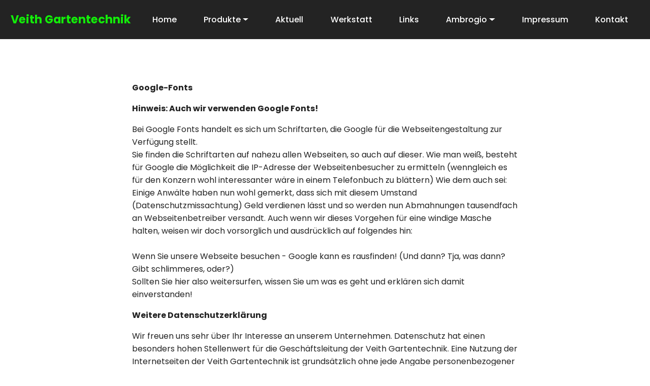

--- FILE ---
content_type: text/html
request_url: https://veith-gartentechnik.de/datenschutz.html
body_size: 68899
content:
<!DOCTYPE html>
<html  >
<head>
  <!-- Site made with Mobirise Website Builder v6.0.1, https://mobirise.com -->
  <meta charset="UTF-8">
  <meta http-equiv="X-UA-Compatible" content="IE=edge">
  <meta name="generator" content="Mobirise v6.0.1, mobirise.com">
  <meta name="viewport" content="width=device-width, initial-scale=1, minimum-scale=1">
  <link rel="shortcut icon" href="assets/images/vg3-32-32-32x32.png" type="image/x-icon">
  <meta name="description" content="">
  
  
  <title>Datenschutz-Info</title>
  <link rel="stylesheet" href="assets/web/assets/mobirise-icons/mobirise-icons.css">
  <link rel="stylesheet" href="assets/bootstrap/css/bootstrap.min.css">
  <link rel="stylesheet" href="assets/bootstrap/css/bootstrap-grid.min.css">
  <link rel="stylesheet" href="assets/bootstrap/css/bootstrap-reboot.min.css">
  <link rel="stylesheet" href="assets/popup-overlay-plugin/style.css">
  <link rel="stylesheet" href="assets/dropdown/css/style.css">
  <link rel="stylesheet" href="assets/theme/css/style.css">
  <link rel="preload" href="https://fonts.googleapis.com/css?family=Poppins:100,100i,200,200i,300,300i,400,400i,500,500i,600,600i,700,700i,800,800i,900,900i&display=swap" as="style" onload="this.onload=null;this.rel='stylesheet'">
  <noscript><link rel="stylesheet" href="https://fonts.googleapis.com/css?family=Poppins:100,100i,200,200i,300,300i,400,400i,500,500i,600,600i,700,700i,800,800i,900,900i&display=swap"></noscript>
  <link rel="preload" as="style" href="assets/mobirise/css/mbr-additional.css?v=TtWAMp"><link rel="stylesheet" href="assets/mobirise/css/mbr-additional.css?v=TtWAMp" type="text/css">

  
  
  noindex
</head>
<body>
  
  <section class="menu cid-raV3ukPVRc" once="menu" id="menu3-12">

    
    

    <nav class="navbar navbar-dropdown navbar-fixed-top navbar-expand-lg">
        <div class="navbar-brand">
            
            <span class="navbar-caption-wrap"><a class="navbar-caption text-success display-5" href="index.html">&nbsp;Veith Gartentechnik<br></a></span>
        </div>
        <button class="navbar-toggler" type="button" data-toggle="collapse" data-target="#navbarSupportedContent" aria-controls="navbarNavAltMarkup" aria-expanded="false" aria-label="Toggle navigation">
            <div class="hamburger">
                <span></span>
                <span></span>
                <span></span>
                <span></span>
            </div>
        </button>
      <div class="collapse navbar-collapse" id="navbarSupportedContent">
            <ul class="navbar-nav nav-dropdown nav-right" data-app-modern-menu="true"><li class="nav-item"><a class="nav-link link text-white display-7" href="index.html">
                        Home</a></li><li class="nav-item dropdown"><a class="nav-link link dropdown-toggle text-white display-7" href="page24.html" data-toggle="dropdown-submenu" aria-expanded="false">
                        Produkte</a><div class="dropdown-menu"><a class="dropdown-item text-white display-7" href="rasenmaeher.html">Rasenmäher</a><a class="dropdown-item text-white display-7" href="rasentraktoren.html" aria-expanded="false">Rasentraktoren</a><a class="dropdown-item text-white display-7" href="rasenroboter.html" aria-expanded="false">Rasenroboter</a><a class="dropdown-item text-white display-7" href="propangas.html" aria-expanded="false">Propangas</a><a class="dropdown-item text-white display-7" href="kraftstoff.html" aria-expanded="false">Aspen-Benzin</a></div></li><li class="nav-item"><a class="nav-link link text-white display-7" href="aktuell.html">
                        Aktuell</a></li><li class="nav-item"><a class="nav-link link text-white display-7" href="werkstatt.html">
                        Werkstatt</a></li>
                <li class="nav-item">
                    <a class="nav-link link text-white display-7" href="links.html">
                        Links</a>
                </li><li class="nav-item dropdown"><a class="nav-link link dropdown-toggle text-white display-7" href="ambrogio.html" data-toggle="dropdown-submenu" aria-expanded="false">Ambrogio</a><div class="dropdown-menu"><a class="dropdown-item text-white display-7" href="ambrogio.html" aria-expanded="false">Ambrogio-Übersicht</a><a class="dropdown-item text-white display-7" href="ambrogioinfo.html" aria-expanded="false">Ambrogio-Info</a><a class="dropdown-item text-white display-7" href="gartencheck.html">Garten-Check</a><a class="dropdown-item text-white display-7" href="robotdekor.html" aria-expanded="false">Robot-Dekor</a><a class="dropdown-item text-white display-7" href="rasenroboter.html" aria-expanded="false">Angebote</a><a class="dropdown-item text-white display-7" href="https://www.youtube.com/channel/UCw63NrYPZOm5xYGxG-uYT-A/videos" aria-expanded="false" target="_blank">YouTube</a></div></li><li class="nav-item"><a class="nav-link link text-white display-7" href="impressum.html">
                        Impressum</a></li><li class="nav-item"><a class="nav-link link text-white display-7" href="kontakt.html">
                        Kontakt</a></li></ul>
            
            
      </div>
    </nav>
</section>

<section class="mbr-section article svg-gradient-elements cid-rb61aXBMZU" id="content6-2i">

     

    <svg class="svg-gradient">
        <linearGradient>
            <stop class="gradColor1" offset="0%" stop-color="#6f14f1"></stop>
            <stop class="gradColor2" offset="100%" stop-color="#eb5353"></stop>
        </linearGradient>  
    </svg>
    <div class="container-fluid">
        <div class="media-container-row">
            <div class="col-12 col-md-8 col-lg-8">
                
                
                <div class="mbr-text mbr-fonts-style pb-3 display-7"><p><strong>
                    </strong></p><p><strong>Google-Fonts</strong></p><p><strong>Hinweis: Auch wir verwenden Google Fonts!</strong></p><p>Bei Google Fonts handelt es sich um Schriftarten, die Google für die Webseitengestaltung zur Verfügung stellt.<br>Sie finden die Schriftarten auf nahezu allen Webseiten, so auch auf dieser. Wie man weiß, besteht für Google die Möglichkeit die IP-Adresse der Webseitenbesucher zu ermitteln (wenngleich es für den Konzern wohl interessanter wäre in einem Telefonbuch zu blättern) Wie dem auch sei: Einige Anwälte haben nun wohl gemerkt, dass sich mit diesem Umstand (Datenschutzmissachtung) Geld verdienen lässt und so werden nun Abmahnungen tausendfach an Webseitenbetreiber versandt. Auch wenn wir dieses Vorgehen für eine windige Masche halten, weisen wir doch vorsorglich und ausdrücklich auf folgendes hin:<br><br>Wenn Sie unsere Webseite besuchen - Google kann es rausfinden! (Und dann? Tja, was dann? Gibt schlimmeres, oder?)<br>Sollten Sie hier also weitersurfen, wissen Sie um was es geht und erklären sich damit einverstanden!</p><p><strong>Weitere Datenschutzerklärung
                </strong></p><div>Wir freuen uns sehr über Ihr Interesse an unserem Unternehmen. Datenschutz hat einen besonders hohen Stellenwert für die Geschäftsleitung der Veith Gartentechnik. Eine Nutzung der Internetseiten der Veith Gartentechnik ist grundsätzlich ohne jede Angabe personenbezogener Daten möglich. Sofern eine betroffene Person besondere Services unseres Unternehmens über unsere Internetseite in Anspruch nehmen möchte, könnte jedoch eine Verarbeitung personenbezogener Daten erforderlich werden. Ist die Verarbeitung personenbezogener Daten erforderlich und besteht für eine solche Verarbeitung keine gesetzliche Grundlage, holen wir generell eine Einwilligung der betroffenen Person ein.
</div><div>Die Verarbeitung personenbezogener Daten, beispielsweise des Namens, der Anschrift, E-Mail-Adresse oder Telefonnummer einer betroffenen Person, erfolgt stets im Einklang mit der Datenschutz-Grundverordnung und in Übereinstimmung mit den für die Veith Gartentechnik geltenden landesspezifischen Datenschutzbestimmungen. Mittels dieser Datenschutzerklärung möchte unser Unternehmen die Öffentlichkeit über Art, Umfang und Zweck der von uns erhobenen, genutzten und verarbeiteten personenbezogenen Daten informieren. Ferner werden betroffene Personen mittels dieser Datenschutzerklärung über die ihnen zustehenden Rechte aufgeklärt.
</div><div>Die Veith Gartentechnik hat als für die Verarbeitung Verantwortlicher zahlreiche technische und organisatorische Maßnahmen umgesetzt, um einen möglichst lückenlosen Schutz der über diese Internetseite verarbeiteten personenbezogenen Daten sicherzustellen. Dennoch können Internetbasierte Datenübertragungen grundsätzlich Sicherheitslücken aufweisen, sodass ein absoluter Schutz nicht gewährleistet werden kann. Aus diesem Grund steht es jeder betroffenen Person frei, personenbezogene Daten auch auf alternativen Wegen, beispielsweise telefonisch, an uns zu übermitteln.
</div><div>1. Begriffsbestimmungen
</div><div>Die Datenschutzerklärung der Veith Gartentechnik beruht auf den Begrifflichkeiten, die durch den Europäischen Richtlinien- und Verordnungsgeber beim Erlass der Datenschutz-Grundverordnung (DS-GVO) verwendet wurden. Unsere Datenschutzerklärung soll sowohl für die Öffentlichkeit als auch für unsere Kunden und Geschäftspartner einfach lesbar und verständlich sein. Um dies zu gewährleisten, möchten wir vorab die verwendeten Begrifflichkeiten erläutern.
</div><div>Wir verwenden in dieser Datenschutzerklärung unter anderem die folgenden Begriffe:
</div><div>•	a)    personenbezogene Daten
</div><div>Personenbezogene Daten sind alle Informationen, die sich auf eine identifizierte oder identifizierbare natürliche Person (im Folgenden „betroffene Person“) beziehen. Als identifizierbar wird eine natürliche Person angesehen, die direkt oder indirekt, insbesondere mittels Zuordnung zu einer Kennung wie einem Namen, zu einer Kennnummer, zu Standortdaten, zu einer Online-Kennung oder zu einem oder mehreren besonderen Merkmalen, die Ausdruck der physischen, physiologischen, genetischen, psychischen, wirtschaftlichen, kulturellen oder sozialen Identität dieser natürlichen Person sind, identifiziert werden kann.
</div><div>•	b)    betroffene Person
</div><div>Betroffene Person ist jede identifizierte oder identifizierbare natürliche Person, deren personenbezogene Daten von dem für die Verarbeitung Verantwortlichen verarbeitet werden.
</div><div>•	c)    Verarbeitung
</div><div>Verarbeitung ist jeder mit oder ohne Hilfe automatisierter Verfahren ausgeführte Vorgang oder jede solche Vorgangsreihe im Zusammenhang mit personenbezogenen Daten wie das Erheben, das Erfassen, die Organisation, das Ordnen, die Speicherung, die Anpassung oder Veränderung, das Auslesen, das Abfragen, die Verwendung, die Offenlegung durch Übermittlung, Verbreitung oder eine andere Form der Bereitstellung, den Abgleich oder die Verknüpfung, die Einschränkung, das Löschen oder die Vernichtung.
</div><div>•	d)    Einschränkung der Verarbeitung
</div><div>Einschränkung der Verarbeitung ist die Markierung gespeicherter personenbezogener Daten mit dem Ziel, ihre künftige Verarbeitung einzuschränken.
</div><div>•	e)    Profiling
</div><div>Profiling ist jede Art der automatisierten Verarbeitung personenbezogener Daten, die darin besteht, dass diese personenbezogenen Daten verwendet werden, um bestimmte persönliche Aspekte, die sich auf eine natürliche Person beziehen, zu bewerten, insbesondere, um Aspekte bezüglich Arbeitsleistung, wirtschaftlicher Lage, Gesundheit, persönlicher Vorlieben, Interessen, Zuverlässigkeit, Verhalten, Aufenthaltsort oder Ortswechsel dieser natürlichen Person zu analysieren oder vorherzusagen.
</div><div>•	f)     Pseudonymisierung
</div><div>Pseudonymisierung ist die Verarbeitung personenbezogener Daten in einer Weise, auf welche die personenbezogenen Daten ohne Hinzuziehung zusätzlicher Informationen nicht mehr einer spezifischen betroffenen Person zugeordnet werden können, sofern diese zusätzlichen Informationen gesondert aufbewahrt werden und technischen und organisatorischen Maßnahmen unterliegen, die gewährleisten, dass die personenbezogenen Daten nicht einer identifizierten oder identifizierbaren natürlichen Person zugewiesen werden.
</div><div>•	g)    Verantwortlicher oder für die Verarbeitung Verantwortlicher
</div><div>Verantwortlicher oder für die Verarbeitung Verantwortlicher ist die natürliche oder juristische Person, Behörde, Einrichtung oder andere Stelle, die allein oder gemeinsam mit anderen über die Zwecke und Mittel der Verarbeitung von personenbezogenen Daten entscheidet. Sind die Zwecke und Mittel dieser Verarbeitung durch das Unionsrecht oder das Recht der Mitgliedstaaten vorgegeben, so kann der Verantwortliche beziehungsweise können die bestimmten Kriterien seiner Benennung nach dem Unionsrecht oder dem Recht der Mitgliedstaaten vorgesehen werden.
</div><div>•	h)    Auftragsverarbeiter
</div><div>Auftragsverarbeiter ist eine natürliche oder juristische Person, Behörde, Einrichtung oder andere Stelle, die personenbezogene Daten im Auftrag des Verantwortlichen verarbeitet.
</div><div>•	i)      Empfänger
</div><div>Empfänger ist eine natürliche oder juristische Person, Behörde, Einrichtung oder andere Stelle, der personenbezogene Daten offengelegt werden, unabhängig davon, ob es sich bei ihr um einen Dritten handelt oder nicht. Behörden, die im Rahmen eines bestimmten Untersuchungsauftrags nach dem Unionsrecht oder dem Recht der Mitgliedstaaten möglicherweise personenbezogene Daten erhalten, gelten jedoch nicht als Empfänger.
</div><div>•	j)      Dritter
</div><div>Dritter ist eine natürliche oder juristische Person, Behörde, Einrichtung oder andere Stelle außer der betroffenen Person, dem Verantwortlichen, dem Auftragsverarbeiter und den Personen, die unter der unmittelbaren Verantwortung des Verantwortlichen oder des Auftragsverarbeiters befugt sind, die personenbezogenen Daten zu verarbeiten.
</div><div>•	k)    Einwilligung
</div><div>Einwilligung ist jede von der betroffenen Person freiwillig für den bestimmten Fall in informierter Weise und unmissverständlich abgegebene Willensbekundung in Form einer Erklärung oder einer sonstigen eindeutigen bestätigenden Handlung, mit der die betroffene Person zu verstehen gibt, dass sie mit der Verarbeitung der sie betreffenden personenbezogenen Daten einverstanden ist.
</div><div>2. Name und Anschrift des für die Verarbeitung Verantwortlichen
</div><div>Verantwortlicher im Sinne der Datenschutz-Grundverordnung, sonstiger in den Mitgliedstaaten der Europäischen Union geltenden Datenschutzgesetze und anderer Bestimmungen mit datenschutzrechtlichem Charakter ist die:
</div><div>Veith Gartentechnik
</div><div>Hinrichs-Niewerth-Srasse, 1
</div><div>26409 Wittmund
</div><div>Deutschland
</div><div>Tel.: +4944661215
</div><div>E-Mail: info@veith-gartentechnik.de
</div><div>Website: www.veith-gartentechnik.de
</div><div>3. Cookies
</div><div>Die Internetseiten der Veith Gartentechnik verwenden Cookies. Cookies sind Textdateien, welche über einen Internetbrowser auf einem Computersystem abgelegt und gespeichert werden.
</div><div>Zahlreiche Internetseiten und Server verwenden Cookies. Viele Cookies enthalten eine sogenannte Cookie-ID. Eine Cookie-ID ist eine eindeutige Kennung des Cookies. Sie besteht aus einer Zeichenfolge, durch welche Internetseiten und Server dem konkreten Internetbrowser zugeordnet werden können, in dem das Cookie gespeichert wurde. Dies ermöglicht es den besuchten Internetseiten und Servern, den individuellen Browser der betroffenen Person von anderen Internetbrowsern, die andere Cookies enthalten, zu unterscheiden. Ein bestimmter Internetbrowser kann über die eindeutige Cookie-ID wiedererkannt und identifiziert werden.
</div><div>Durch den Einsatz von Cookies kann die Veith Gartentechnik den Nutzern dieser Internetseite nutzerfreundlichere Services bereitstellen, die ohne die Cookie-Setzung nicht möglich wären.
</div><div>Mittels eines Cookies können die Informationen und Angebote auf unserer Internetseite im Sinne des Benutzers optimiert werden. Cookies ermöglichen uns, wie bereits erwähnt, die Benutzer unserer Internetseite wiederzuerkennen. Zweck dieser Wiedererkennung ist es, den Nutzern die Verwendung unserer Internetseite zu erleichtern. Der Benutzer einer Internetseite, die Cookies verwendet, muss beispielsweise nicht bei jedem Besuch der Internetseite erneut seine Zugangsdaten eingeben, weil dies von der Internetseite und dem auf dem Computersystem des Benutzers abgelegten Cookie übernommen wird. Ein weiteres Beispiel ist das Cookie eines Warenkorbes im Online-Shop. Der Online-Shop merkt sich die Artikel, die ein Kunde in den virtuellen Warenkorb gelegt hat, über ein Cookie.
</div><div>Die betroffene Person kann die Setzung von Cookies durch unsere Internetseite jederzeit mittels einer entsprechenden Einstellung des genutzten Internetbrowsers verhindern und damit der Setzung von Cookies dauerhaft widersprechen. Ferner können bereits gesetzte Cookies jederzeit über einen Internetbrowser oder andere Softwareprogramme gelöscht werden. Dies ist in allen gängigen Internetbrowsern möglich. Deaktiviert die betroffene Person die Setzung von Cookies in dem genutzten Internetbrowser, sind unter Umständen nicht alle Funktionen unserer Internetseite vollumfänglich nutzbar.
</div><div>4. Erfassung von allgemeinen Daten und Informationen
</div><div>Die Internetseite der Veith Gartentechnik erfasst mit jedem Aufruf der Internetseite durch eine betroffene Person oder ein automatisiertes System eine Reihe von allgemeinen Daten und Informationen. Diese allgemeinen Daten und Informationen werden in den Logfiles des Servers gespeichert. Erfasst werden können die (1) verwendeten Browsertypen und Versionen, (2) das vom zugreifenden System verwendete Betriebssystem, (3) die Internetseite, von welcher ein zugreifendes System auf unsere Internetseite gelangt (sogenannte Referrer), (4) die Unterwebseiten, welche über ein zugreifendes System auf unserer Internetseite angesteuert werden, (5) das Datum und die Uhrzeit eines Zugriffs auf die Internetseite, (6) eine Internet-Protokoll-Adresse (IP-Adresse), (7) der Internet-Service-Provider des zugreifenden Systems und (8) sonstige ähnliche Daten und Informationen, die der Gefahrenabwehr im Falle von Angriffen auf unsere informationstechnologischen Systeme dienen.
</div><div>Bei der Nutzung dieser allgemeinen Daten und Informationen zieht die Veith Gartentechnik keine Rückschlüsse auf die betroffene Person. Diese Informationen werden vielmehr benötigt, um (1) die Inhalte unserer Internetseite korrekt auszuliefern, (2) die Inhalte unserer Internetseite sowie die Werbung für diese zu optimieren, (3) die dauerhafte Funktionsfähigkeit unserer informationstechnologischen Systeme und der Technik unserer Internetseite zu gewährleisten sowie (4) um Strafverfolgungsbehörden im Falle eines Cyberangriffes die zur Strafverfolgung notwendigen Informationen bereitzustellen. Diese anonym erhobenen Daten und Informationen werden durch die Veith Gartentechnik daher einerseits statistisch und ferner mit dem Ziel ausgewertet, den Datenschutz und die Datensicherheit in unserem Unternehmen zu erhöhen, um letztlich ein optimales Schutzniveau für die von uns verarbeiteten personenbezogenen Daten sicherzustellen. Die anonymen Daten der Server-Logfiles werden getrennt von allen durch eine betroffene Person angegebenen personenbezogenen Daten gespeichert.
</div><div>5. Routinemäßige Löschung und Sperrung von personenbezogenen Daten
</div><div>Der für die Verarbeitung Verantwortliche verarbeitet und speichert personenbezogene Daten der betroffenen Person nur für den Zeitraum, der zur Erreichung des Speicherungszwecks erforderlich ist oder sofern dies durch den Europäischen Richtlinien- und Verordnungsgeber oder einen anderen Gesetzgeber in Gesetzen oder Vorschriften, welchen der für die Verarbeitung Verantwortliche unterliegt, vorgesehen wurde.
</div><div>Entfällt der Speicherungszweck oder läuft eine vom Europäischen Richtlinien- und Verordnungsgeber oder einem anderen zuständigen Gesetzgeber vorgeschriebene Speicherfrist ab, werden die personenbezogenen Daten routinemäßig und entsprechend den gesetzlichen Vorschriften gesperrt oder gelöscht.
</div><div>6. Rechte der betroffenen Person
</div><div>•	a)    Recht auf Bestätigung
</div><div>Jede betroffene Person hat das vom Europäischen Richtlinien- und Verordnungsgeber eingeräumte Recht, von dem für die Verarbeitung Verantwortlichen eine Bestätigung darüber zu verlangen, ob sie betreffende personenbezogene Daten verarbeitet werden. Möchte eine betroffene Person dieses Bestätigungsrecht in Anspruch nehmen, kann sie sich hierzu jederzeit an einen Mitarbeiter des für die Verarbeitung Verantwortlichen wenden.
</div><div>•	b)    Recht auf Auskunft
</div><div>Jede von der Verarbeitung personenbezogener Daten betroffene Person hat das vom Europäischen Richtlinien- und Verordnungsgeber gewährte Recht, jederzeit von dem für die Verarbeitung Verantwortlichen unentgeltliche Auskunft über die zu seiner Person gespeicherten personenbezogenen Daten und eine Kopie dieser Auskunft zu erhalten. Ferner hat der Europäische Richtlinien- und Verordnungsgeber der betroffenen Person Auskunft über folgende Informationen zugestanden:
</div><div>o	die Verarbeitungszwecke
</div><div>o	die Kategorien personenbezogener Daten, die verarbeitet werden
</div><div>o	die Empfänger oder Kategorien von Empfängern, gegenüber denen die personenbezogenen Daten offengelegt worden sind oder noch offengelegt werden, insbesondere bei Empfängern in Drittländern oder bei internationalen Organisationen
</div><div>o	falls möglich die geplante Dauer, für die die personenbezogenen Daten gespeichert werden, oder, falls dies nicht möglich ist, die Kriterien für die Festlegung dieser Dauer
</div><div>o	das Bestehen eines Rechts auf Berichtigung oder Löschung der sie betreffenden personenbezogenen Daten oder auf Einschränkung der Verarbeitung durch den Verantwortlichen oder eines Widerspruchsrechts gegen diese Verarbeitung
</div><div>o	das Bestehen eines Beschwerderechts bei einer Aufsichtsbehörde
</div><div>o	wenn die personenbezogenen Daten nicht bei der betroffenen Person erhoben werden: Alle verfügbaren Informationen über die Herkunft der Daten
</div><div>o	das Bestehen einer automatisierten Entscheidungsfindung einschließlich Profiling gemäß Artikel 22 Abs.1 und 4 DS-GVO und — zumindest in diesen Fällen — aussagekräftige Informationen über die involvierte Logik sowie die Tragweite und die angestrebten Auswirkungen einer derartigen Verarbeitung für die betroffene Person
</div><div>Ferner steht der betroffenen Person ein Auskunftsrecht darüber zu, ob personenbezogene Daten an ein Drittland oder an eine internationale Organisation übermittelt wurden. Sofern dies der Fall ist, so steht der betroffenen Person im Übrigen das Recht zu, Auskunft über die geeigneten Garantien im Zusammenhang mit der Übermittlung zu erhalten.
</div><div>Möchte eine betroffene Person dieses Auskunftsrecht in Anspruch nehmen, kann sie sich hierzu jederzeit an einen Mitarbeiter des für die Verarbeitung Verantwortlichen wenden.
</div><div>•	c)    Recht auf Berichtigung
</div><div>Jede von der Verarbeitung personenbezogener Daten betroffene Person hat das vom Europäischen Richtlinien- und Verordnungsgeber gewährte Recht, die unverzügliche Berichtigung sie betreffender unrichtiger personenbezogener Daten zu verlangen. Ferner steht der betroffenen Person das Recht zu, unter Berücksichtigung der Zwecke der Verarbeitung, die Vervollständigung unvollständiger personenbezogener Daten — auch mittels einer ergänzenden Erklärung — zu verlangen.
</div><div>Möchte eine betroffene Person dieses Berichtigungsrecht in Anspruch nehmen, kann sie sich hierzu jederzeit an einen Mitarbeiter des für die Verarbeitung Verantwortlichen wenden.
</div><div>•	d)    Recht auf Löschung (Recht auf Vergessen werden)
</div><div>Jede von der Verarbeitung personenbezogener Daten betroffene Person hat das vom Europäischen Richtlinien- und Verordnungsgeber gewährte Recht, von dem Verantwortlichen zu verlangen, dass die sie betreffenden personenbezogenen Daten unverzüglich gelöscht werden, sofern einer der folgenden Gründe zutrifft und soweit die Verarbeitung nicht erforderlich ist:
</div><div>o	Die personenbezogenen Daten wurden für solche Zwecke erhoben oder auf sonstige Weise verarbeitet, für welche sie nicht mehr notwendig sind.
</div><div>o	Die betroffene Person widerruft ihre Einwilligung, auf die sich die Verarbeitung gemäß Art. 6 Abs. 1 Buchstabe a DS-GVO oder Art. 9 Abs. 2 Buchstabe a DS-GVO stützte, und es fehlt an einer anderweitigen Rechtsgrundlage für die Verarbeitung.
</div><div>o	Die betroffene Person legt gemäß Art. 21 Abs. 1 DS-GVO Widerspruch gegen die Verarbeitung ein, und es liegen keine vorrangigen berechtigten Gründe für die Verarbeitung vor, oder die betroffene Person legt gemäß Art. 21 Abs. 2 DS-GVO Widerspruch gegen die Verarbeitung ein.
</div><div>o	Die personenbezogenen Daten wurden unrechtmäßig verarbeitet.
</div><div>o	Die Löschung der personenbezogenen Daten ist zur Erfüllung einer rechtlichen Verpflichtung nach dem Unionsrecht oder dem Recht der Mitgliedstaaten erforderlich, dem der Verantwortliche unterliegt.
</div><div>o	Die personenbezogenen Daten wurden in Bezug auf angebotene Dienste der Informationsgesellschaft gemäß Art. 8 Abs. 1 DS-GVO erhoben.
</div><div>Sofern einer der oben genannten Gründe zutrifft und eine betroffene Person die Löschung von personenbezogenen Daten, die bei der Veith Gartentechnik gespeichert sind, veranlassen möchte, kann sie sich hierzu jederzeit an einen Mitarbeiter des für die Verarbeitung Verantwortlichen wenden. Der Mitarbeiter der Veith Gartentechnik wird veranlassen, dass dem Löschverlangen unverzüglich nachgekommen wird.
</div><div>Wurden die personenbezogenen Daten von der Veith Gartentechnik öffentlich gemacht und ist unser Unternehmen als Verantwortlicher gemäß Art. 17 Abs. 1 DS-GVO zur Löschung der personenbezogenen Daten verpflichtet, so trifft die Veith Gartentechnik unter Berücksichtigung der verfügbaren Technologie und der Implementierungskosten angemessene Maßnahmen, auch technischer Art, um andere für die Datenverarbeitung Verantwortliche, welche die veröffentlichten personenbezogenen Daten verarbeiten, darüber in Kenntnis zu setzen, dass die betroffene Person von diesen anderen für die Datenverarbeitung Verantwortlichen die Löschung sämtlicher Links zu diesen personenbezogenen Daten oder von Kopien oder Replikationen dieser personenbezogenen Daten verlangt hat, soweit die Verarbeitung nicht erforderlich ist. Der Mitarbeiter der Veith Gartentechnik wird im Einzelfall das Notwendige veranlassen.
</div><div>•	e)    Recht auf Einschränkung der Verarbeitung
</div><div>Jede von der Verarbeitung personenbezogener Daten betroffene Person hat das vom Europäischen Richtlinien- und Verordnungsgeber gewährte Recht, von dem Verantwortlichen die Einschränkung der Verarbeitung zu verlangen, wenn eine der folgenden Voraussetzungen gegeben ist:
</div><div>o	Die Richtigkeit der personenbezogenen Daten wird von der betroffenen Person bestritten, und zwar für eine Dauer, die es dem Verantwortlichen ermöglicht, die Richtigkeit der personenbezogenen Daten zu überprüfen.
</div><div>o	Die Verarbeitung ist unrechtmäßig, die betroffene Person lehnt die Löschung der personenbezogenen Daten ab und verlangt stattdessen die Einschränkung der Nutzung der personenbezogenen Daten.
</div><div>o	Der Verantwortliche benötigt die personenbezogenen Daten für die Zwecke der Verarbeitung nicht länger, die betroffene Person benötigt sie jedoch zur Geltendmachung, Ausübung oder Verteidigung von Rechtsansprüchen.
</div><div>o	Die betroffene Person hat Widerspruch gegen die Verarbeitung gem. Art. 21 Abs. 1 DS-GVO eingelegt und es steht noch nicht fest, ob die berechtigten Gründe des Verantwortlichen gegenüber denen der betroffenen Person überwiegen.
</div><div>Sofern eine der oben genannten Voraussetzungen gegeben ist und eine betroffene Person die Einschränkung von personenbezogenen Daten, die bei der Veith Gartentechnik gespeichert sind, verlangen möchte, kann sie sich hierzu jederzeit an einen Mitarbeiter des für die Verarbeitung Verantwortlichen wenden. Der Mitarbeiter der Veith Gartentechnik wird die Einschränkung der Verarbeitung veranlassen.
</div><div>•	f)     Recht auf Datenübertragbarkeit
</div><div>Jede von der Verarbeitung personenbezogener Daten betroffene Person hat das vom Europäischen Richtlinien- und Verordnungsgeber gewährte Recht, die sie betreffenden personenbezogenen Daten, welche durch die betroffene Person einem Verantwortlichen bereitgestellt wurden, in einem strukturierten, gängigen und maschinenlesbaren Format zu erhalten. Sie hat außerdem das Recht, diese Daten einem anderen Verantwortlichen ohne Behinderung durch den Verantwortlichen, dem die personenbezogenen Daten bereitgestellt wurden, zu übermitteln, sofern die Verarbeitung auf der Einwilligung gemäß Art. 6 Abs. 1 Buchstabe a DS-GVO oder Art. 9 Abs. 2 Buchstabe a DS-GVO oder auf einem Vertrag gemäß Art. 6 Abs. 1 Buchstabe b DS-GVO beruht und die Verarbeitung mithilfe automatisierter Verfahren erfolgt, sofern die Verarbeitung nicht für die Wahrnehmung einer Aufgabe erforderlich ist, die im öffentlichen Interesse liegt oder in Ausübung öffentlicher Gewalt erfolgt, welche dem Verantwortlichen übertragen wurde.
</div><div>Ferner hat die betroffene Person bei der Ausübung ihres Rechts auf Datenübertragbarkeit gemäß Art. 20 Abs. 1 DS-GVO das Recht, zu erwirken, dass die personenbezogenen Daten direkt von einem Verantwortlichen an einen anderen Verantwortlichen übermittelt werden, soweit dies technisch machbar ist und sofern hiervon nicht die Rechte und Freiheiten anderer Personen beeinträchtigt werden.
</div><div>Zur Geltendmachung des Rechts auf Datenübertragbarkeit kann sich die betroffene Person jederzeit an einen Mitarbeiter der Veith Gartentechnik wenden.
</div><div>•	g)    Recht auf Widerspruch
</div><div>Jede von der Verarbeitung personenbezogener Daten betroffene Person hat das vom Europäischen Richtlinien- und Verordnungsgeber gewährte Recht, aus Gründen, die sich aus ihrer besonderen Situation ergeben, jederzeit gegen die Verarbeitung sie betreffender personenbezogener Daten, die aufgrund von Art. 6 Abs. 1 Buchstaben e oder f DS-GVO erfolgt, Widerspruch einzulegen. Dies gilt auch für ein auf diese Bestimmungen gestütztes Profiling.
</div><div>Die Veith Gartentechnik verarbeitet die personenbezogenen Daten im Falle des Widerspruchs nicht mehr, es sei denn, wir können zwingende schutzwürdige Gründe für die Verarbeitung nachweisen, die den Interessen, Rechten und Freiheiten der betroffenen Person überwiegen, oder die Verarbeitung dient der Geltendmachung, Ausübung oder Verteidigung von Rechtsansprüchen.
</div><div>Verarbeitet die Veith Gartentechnik personenbezogene Daten, um Direktwerbung zu betreiben, so hat die betroffene Person das Recht, jederzeit Widerspruch gegen die Verarbeitung der personenbezogenen Daten zum Zwecke derartiger Werbung einzulegen. Dies gilt auch für das Profiling, soweit es mit solcher Direktwerbung in Verbindung steht. Widerspricht die betroffene Person gegenüber der Veith Gartentechnik der Verarbeitung für Zwecke der Direktwerbung, so wird die Veith Gartentechnik die personenbezogenen Daten nicht mehr für diese Zwecke verarbeiten.
</div><div>Zudem hat die betroffene Person das Recht, aus Gründen, die sich aus ihrer besonderen Situation ergeben, gegen die sie betreffende Verarbeitung personenbezogener Daten, die bei der Veith Gartentechnik zu wissenschaftlichen oder historischen Forschungszwecken oder zu statistischen Zwecken gemäß Art. 89 Abs. 1 DS-GVO erfolgen, Widerspruch einzulegen, es sei denn, eine solche Verarbeitung ist zur Erfüllung einer im öffentlichen Interesse liegenden Aufgabe erforderlich.
</div><div>Zur Ausübung des Rechts auf Widerspruch kann sich die betroffene Person direkt an jeden Mitarbeiter der Veith Gartentechnik oder einen anderen Mitarbeiter wenden. Der betroffenen Person steht es ferner frei, im Zusammenhang mit der Nutzung von Diensten der Informationsgesellschaft, ungeachtet der Richtlinie 2002/58/EG, ihr Widerspruchsrecht mittels automatisierter Verfahren auszuüben, bei denen technische Spezifikationen verwendet werden.
</div><div>•	h)    Automatisierte Entscheidungen im Einzelfall einschließlich Profiling
</div><div>Jede von der Verarbeitung personenbezogener Daten betroffene Person hat das vom Europäischen Richtlinien- und Verordnungsgeber gewährte Recht, nicht einer ausschließlich auf einer automatisierten Verarbeitung — einschließlich Profiling — beruhenden Entscheidung unterworfen zu werden, die ihr gegenüber rechtliche Wirkung entfaltet oder sie in ähnlicher Weise erheblich beeinträchtigt, sofern die Entscheidung (1) nicht für den Abschluss oder die Erfüllung eines Vertrags zwischen der betroffenen Person und dem Verantwortlichen erforderlich ist, oder (2) aufgrund von Rechtsvorschriften der Union oder der Mitgliedstaaten, denen der Verantwortliche unterliegt, zulässig ist und diese Rechtsvorschriften angemessene Maßnahmen zur Wahrung der Rechte und Freiheiten sowie der berechtigten Interessen der betroffenen Person enthalten oder (3) mit ausdrücklicher Einwilligung der betroffenen Person erfolgt.
</div><div>Ist die Entscheidung (1) für den Abschluss oder die Erfüllung eines Vertrags zwischen der betroffenen Person und dem Verantwortlichen erforderlich oder (2) erfolgt sie mit ausdrücklicher Einwilligung der betroffenen Person, trifft die Veith Gartentechnik angemessene Maßnahmen, um die Rechte und Freiheiten sowie die berechtigten Interessen der betroffenen Person zu wahren, wozu mindestens das Recht auf Erwirkung des Eingreifens einer Person seitens des Verantwortlichen, auf Darlegung des eigenen Standpunkts und auf Anfechtung der Entscheidung gehört.
</div><div>Möchte die betroffene Person Rechte mit Bezug auf automatisierte Entscheidungen geltend machen, kann sie sich hierzu jederzeit an einen Mitarbeiter des für die Verarbeitung Verantwortlichen wenden.
</div><div>•	i)      Recht auf Widerruf einer datenschutzrechtlichen Einwilligung
</div><div>Jede von der Verarbeitung personenbezogener Daten betroffene Person hat das vom Europäischen Richtlinien- und Verordnungsgeber gewährte Recht, eine Einwilligung zur Verarbeitung personenbezogener Daten jederzeit zu widerrufen.
</div><div>Möchte die betroffene Person ihr Recht auf Widerruf einer Einwilligung geltend machen, kann sie sich hierzu jederzeit an einen Mitarbeiter des für die Verarbeitung Verantwortlichen wenden.
</div><div>7. Datenschutzbestimmungen zu Einsatz und Verwendung von Facebook
</div><div>Der für die Verarbeitung Verantwortliche hat auf dieser Internetseite Komponenten des Unternehmens Facebook integriert. Facebook ist ein soziales Netzwerk.
</div><div>Ein soziales Netzwerk ist ein im Internet betriebener sozialer Treffpunkt, eine Online-Gemeinschaft, die es den Nutzern in der Regel ermöglicht, untereinander zu kommunizieren und im virtuellen Raum zu interagieren. Ein soziales Netzwerk kann als Plattform zum Austausch von Meinungen und Erfahrungen dienen oder ermöglicht es der Internetgemeinschaft, persönliche oder unternehmensbezogene Informationen bereitzustellen. Facebook ermöglicht den Nutzern des sozialen Netzwerkes unter anderem die Erstellung von privaten Profilen, den Upload von Fotos und eine Vernetzung über Freundschaftsanfragen.
</div><div>Betreibergesellschaft von Facebook ist die Facebook, Inc., 1 Hacker Way, Menlo Park, CA 94025, USA. Für die Verarbeitung personenbezogener Daten Verantwortlicher ist, wenn eine betroffene Person außerhalb der USA oder Kanada lebt, die Facebook Ireland Ltd., 4 Grand Canal Square, Grand Canal Harbour, Dublin 2, Ireland.
</div><div>Durch jeden Aufruf einer der Einzelseiten dieser Internetseite, die durch den für die Verarbeitung Verantwortlichen betrieben wird und auf welcher eine Facebook-Komponente (Facebook-Plug-In) integriert wurde, wird der Internetbrowser auf dem informationstechnologischen System der betroffenen Person automatisch durch die jeweilige Facebook-Komponente veranlasst, eine Darstellung der entsprechenden Facebook-Komponente von Facebook herunterzuladen. Eine Gesamtübersicht über alle Facebook-Plug-Ins kann unter https://developers.facebook.com/docs/plugins/?locale=de_DE abgerufen werden. Im Rahmen dieses technischen Verfahrens erhält Facebook Kenntnis darüber, welche konkrete Unterseite unserer Internetseite durch die betroffene Person besucht wird.
</div><div>Sofern die betroffene Person gleichzeitig bei Facebook eingeloggt ist, erkennt Facebook mit jedem Aufruf unserer Internetseite durch die betroffene Person und während der gesamten Dauer des jeweiligen Aufenthaltes auf unserer Internetseite, welche konkrete Unterseite unserer Internetseite die betroffene Person besucht. Diese Informationen werden durch die Facebook-Komponente gesammelt und durch Facebook dem jeweiligen Facebook-Account der betroffenen Person zugeordnet. Betätigt die betroffene Person einen der auf unserer Internetseite integrierten Facebook-Buttons, beispielsweise den „Gefällt mir“-Button, oder gibt die betroffene Person einen Kommentar ab, ordnet Facebook diese Information dem persönlichen Facebook-Benutzerkonto der betroffenen Person zu und speichert diese personenbezogenen Daten.
</div><div>Facebook erhält über die Facebook-Komponente immer dann eine Information darüber, dass die betroffene Person unsere Internetseite besucht hat, wenn die betroffene Person zum Zeitpunkt des Aufrufs unserer Internetseite gleichzeitig bei Facebook eingeloggt ist; dies findet unabhängig davon statt, ob die betroffene Person die Facebook-Komponente anklickt oder nicht. Ist eine derartige Übermittlung dieser Informationen an Facebook von der betroffenen Person nicht gewollt, kann diese die Übermittlung dadurch verhindern, dass sie sich vor einem Aufruf unserer Internetseite aus ihrem Facebook-Account ausloggt.
</div><div>Die von Facebook veröffentlichte Datenrichtlinie, die unter https://de-de.facebook.com/about/privacy/ abrufbar ist, gibt Aufschluss über die Erhebung, Verarbeitung und Nutzung personenbezogener Daten durch Facebook. Ferner wird dort erläutert, welche Einstellungsmöglichkeiten Facebook zum Schutz der Privatsphäre der betroffenen Person bietet. Zudem sind unterschiedliche Applikationen erhältlich, die es ermöglichen, eine Datenübermittlung an Facebook zu unterdrücken. Solche Applikationen können durch die betroffene Person genutzt werden, um eine Datenübermittlung an Facebook zu unterdrücken.
</div><div>8. Datenschutzbestimmungen zu Einsatz und Verwendung von Google AdSense
</div><div>Der für die Verarbeitung Verantwortliche hat auf dieser Internetseite Google AdSense integriert. Google AdSense ist ein Online-Dienst, über welchen eine Vermittlung von Werbung auf Drittseiten ermöglicht wird. Google AdSense beruht auf einem Algorithmus, welcher die auf Drittseiten angezeigten Werbeanzeigen passend zu den Inhalten der jeweiligen Drittseite auswählt. Google AdSense gestattet ein interessenbezogenes Targeting des Internetnutzers, welches mittels Generierung von individuellen Benutzerprofilen umgesetzt wird.
</div><div>Betreibergesellschaft der Google-AdSense-Komponente ist die Alphabet Inc., 1600 Amphitheatre Pkwy, Mountain View, CA 94043-1351, USA.
</div><div>Der Zweck der Google-AdSense-Komponente ist die Einbindung von Werbeanzeigen auf unserer Internetseite. Google-AdSense setzt ein Cookie auf dem informationstechnologischen System der betroffenen Person. Was Cookies sind, wurde oben bereits erläutert. Mit der Setzung des Cookies wird der Alphabet Inc. eine Analyse der Benutzung unserer Internetseite ermöglicht. Durch jeden Aufruf einer der Einzelseiten dieser Internetseite, die durch den für die Verarbeitung Verantwortlichen betrieben wird und auf welcher eine Google-AdSense-Komponente integriert wurde, wird der Internetbrowser auf dem informationstechnologischen System der betroffenen Person automatisch durch die jeweilige Google-AdSense-Komponente veranlasst, Daten zum Zwecke der Online-Werbung und der Abrechnung von Provisionen an die Alphabet Inc. zu übermitteln. Im Rahmen dieses technischen Verfahrens erhält die Alphabet Inc. Kenntnis über personenbezogene Daten, wie der IP-Adresse der betroffenen Person, die der Alphabet Inc. unter anderem dazu dienen, die Herkunft der Besucher und Klicks nachzuvollziehen und in der Folge Provisionsabrechnungen zu ermöglichen.
</div><div>Die betroffene Person kann die Setzung von Cookies durch unsere Internetseite, wie oben bereits dargestellt, jederzeit mittels einer entsprechenden Einstellung des genutzten Internetbrowsers verhindern und damit der Setzung von Cookies dauerhaft widersprechen. Eine solche Einstellung des genutzten Internetbrowsers würde auch verhindern, dass die Alphabet Inc. ein Cookie auf dem informationstechnologischen System der betroffenen Person setzt. Zudem kann ein von der Alphabet Inc. bereits gesetzter Cookie jederzeit über den Internetbrowser oder andere Softwareprogramme gelöscht werden.
</div><div>Google AdSense verwendet zudem sogenannte Zählpixel. Ein Zählpixel ist eine Miniaturgrafik, die in Internetseiten eingebettet wird, um eine Logdatei-Aufzeichnung und eine Logdatei-Analyse zu ermöglichen, wodurch eine statistische Auswertung durchgeführt werden kann. Anhand des eingebetteten Zählpixels kann die Alphabet Inc. erkennen, ob und wann eine Internetseite von einer betroffenen Person geöffnet wurde und welche Links von der betroffenen Person angeklickt wurden. Zählpixel dienen unter anderem dazu, den Besucherfluss einer Internetseite auszuwerten.
</div><div>Über Google AdSense werden personenbezogene Daten und Informationen, was auch die IP-Adresse umfasst und zur Erfassung und Abrechnung der angezeigten Werbeanzeigen notwendig ist, an die Alphabet Inc. in die Vereinigten Staaten von Amerika übertragen. Diese personenbezogenen Daten werden in den Vereinigten Staaten von Amerika gespeichert und verarbeitet. Die Alphabet Inc. gibt diese über das technische Verfahren erhobenen personenbezogenen Daten unter Umständen an Dritte weiter.
</div><div>Google-AdSense wird unter diesem Link https://www.google.de/intl/de/adsense/start/ genauer erläutert.
</div><div>9. Datenschutzbestimmungen zu Einsatz und Verwendung von Google Analytics (mit Anonymisierungsfunktion)
</div><div>Der für die Verarbeitung Verantwortliche hat auf dieser Internetseite die Komponente Google Analytics (mit Anonymisierungsfunktion) integriert. Google Analytics ist ein Web-Analyse-Dienst. Web-Analyse ist die Erhebung, Sammlung und Auswertung von Daten über das Verhalten von Besuchern von Internetseiten. Ein Web-Analyse-Dienst erfasst unter anderem Daten darüber, von welcher Internetseite eine betroffene Person auf eine Internetseite gekommen ist (sogenannte Referrer), auf welche Unterseiten der Internetseite zugegriffen oder wie oft und für welche Verweildauer eine Unterseite betrachtet wurde. Eine Web-Analyse wird überwiegend zur Optimierung einer Internetseite und zur Kosten-Nutzen-Analyse von Internetwerbung eingesetzt.
</div><div>Betreibergesellschaft der Google-Analytics-Komponente ist die Google Inc., 1600 Amphitheatre Pkwy, Mountain View, CA 94043-1351, USA.
</div><div>Der für die Verarbeitung Verantwortliche verwendet für die Web-Analyse über Google Analytics den Zusatz "_gat._anonymizeIp". Mittels dieses Zusatzes wird die IP-Adresse des Internetanschlusses der betroffenen Person von Google gekürzt und anonymisiert, wenn der Zugriff auf unsere Internetseiten aus einem Mitgliedstaat der Europäischen Union oder aus einem anderen Vertragsstaat des Abkommens über den Europäischen Wirtschaftsraum erfolgt.
</div><div>Der Zweck der Google-Analytics-Komponente ist die Analyse der Besucherströme auf unserer Internetseite. Google nutzt die gewonnenen Daten und Informationen unter anderem dazu, die Nutzung unserer Internetseite auszuwerten, um für uns Online-Reports, welche die Aktivitäten auf unseren Internetseiten aufzeigen, zusammenzustellen, und um weitere mit der Nutzung unserer Internetseite in Verbindung stehende Dienstleistungen zu erbringen.
</div><div>Google Analytics setzt ein Cookie auf dem informationstechnologischen System der betroffenen Person. Was Cookies sind, wurde oben bereits erläutert. Mit Setzung des Cookies wird Google eine Analyse der Benutzung unserer Internetseite ermöglicht. Durch jeden Aufruf einer der Einzelseiten dieser Internetseite, die durch den für die Verarbeitung Verantwortlichen betrieben wird und auf welcher eine Google-Analytics-Komponente integriert wurde, wird der Internetbrowser auf dem informationstechnologischen System der betroffenen Person automatisch durch die jeweilige Google-Analytics-Komponente veranlasst, Daten zum Zwecke der Online-Analyse an Google zu übermitteln. Im Rahmen dieses technischen Verfahrens erhält Google Kenntnis über personenbezogene Daten, wie der IP-Adresse der betroffenen Person, die Google unter anderem dazu dienen, die Herkunft der Besucher und Klicks nachzuvollziehen und in der Folge Provisionsabrechnungen zu ermöglichen.
</div><div>Mittels des Cookies werden personenbezogene Informationen, beispielsweise die Zugriffszeit, der Ort, von welchem ein Zugriff ausging und die Häufigkeit der Besuche unserer Internetseite durch die betroffene Person, gespeichert. Bei jedem Besuch unserer Internetseiten werden diese personenbezogenen Daten, einschließlich der IP-Adresse des von der betroffenen Person genutzten Internetanschlusses, an Google in den Vereinigten Staaten von Amerika übertragen. Diese personenbezogenen Daten werden durch Google in den Vereinigten Staaten von Amerika gespeichert. Google gibt diese über das technische Verfahren erhobenen personenbezogenen Daten unter Umständen an Dritte weiter.
</div><div>Die betroffene Person kann die Setzung von Cookies durch unsere Internetseite, wie oben bereits dargestellt, jederzeit mittels einer entsprechenden Einstellung des genutzten Internetbrowsers verhindern und damit der Setzung von Cookies dauerhaft widersprechen. Eine solche Einstellung des genutzten Internetbrowsers würde auch verhindern, dass Google ein Cookie auf dem informationstechnologischen System der betroffenen Person setzt. Zudem kann ein von Google Analytics bereits gesetzter Cookie jederzeit über den Internetbrowser oder andere Softwareprogramme gelöscht werden.
</div><div>Ferner besteht für die betroffene Person die Möglichkeit, einer Erfassung der durch Google Analytics erzeugten, auf eine Nutzung dieser Internetseite bezogenen Daten sowie der Verarbeitung dieser Daten durch Google zu widersprechen und eine solche zu verhindern. Hierzu muss die betroffene Person ein Browser-Add-On unter dem Link https://tools.google.com/dlpage/gaoptout herunterladen und installieren. Dieses Browser-Add-On teilt Google Analytics über JavaScript mit, dass keine Daten und Informationen zu den Besuchen von Internetseiten an Google Analytics übermittelt werden dürfen. Die Installation des Browser-Add-Ons wird von Google als Widerspruch gewertet. Wird das informationstechnologische System der betroffenen Person zu einem späteren Zeitpunkt gelöscht, formatiert oder neu installiert, muss durch die betroffene Person eine erneute Installation des Browser-Add-Ons erfolgen, um Google Analytics zu deaktivieren. Sofern das Browser-Add-On durch die betroffene Person oder einer anderen Person, die ihrem Machtbereich zuzurechnen ist, deinstalliert oder deaktiviert wird, besteht die Möglichkeit der Neuinstallation oder der erneuten Aktivierung des Browser-Add-Ons.
</div><div>Weitere Informationen und die geltenden Datenschutzbestimmungen von Google können unter https://www.google.de/intl/de/policies/privacy/ und unter http://www.google.com/analytics/terms/de.html abgerufen werden. Google Analytics wird unter diesem Link https://www.google.com/intl/de_de/analytics/ genauer erläutert.
</div><div>10. Datenschutzbestimmungen zu Einsatz und Verwendung von Google+
</div><div>Der für die Verarbeitung Verantwortliche hat auf dieser Internetseite als Komponente die Google+ Schaltfläche integriert. Google+ ist ein sogenanntes soziales Netzwerk. Ein soziales Netzwerk ist ein im Internet betriebener sozialer Treffpunkt, eine Online-Gemeinschaft, die es den Nutzern in der Regel ermöglicht, untereinander zu kommunizieren und im virtuellen Raum zu interagieren. Ein soziales Netzwerk kann als Plattform zum Austausch von Meinungen und Erfahrungen dienen oder ermöglicht es der Internetgemeinschaft, persönliche oder unternehmensbezogene Informationen bereitzustellen. Google+ ermöglicht den Nutzern des sozialen Netzwerkes unter anderem die Erstellung von privaten Profilen, den Upload von Fotos und eine Vernetzung über Freundschaftsanfragen.
</div><div>Betreibergesellschaft von Google+ ist die Google Inc., 1600 Amphitheatre Pkwy, Mountain View, CA 94043-1351, USA.
</div><div>Durch jeden Aufruf einer der Einzelseiten dieser Internetseite, die durch den für die Verarbeitung Verantwortlichen betrieben wird und auf welcher eine Google+ Schaltfläche integriert wurde, wird der Internetbrowser auf dem informationstechnologischen System der betroffenen Person automatisch durch die jeweilige Google+ Schaltfläche veranlasst, eine Darstellung der entsprechenden Google+ Schaltfläche von Google herunterzuladen. Im Rahmen dieses technischen Verfahrens erhält Google Kenntnis darüber, welche konkrete Unterseite unserer Internetseite durch die betroffene Person besucht wird. Genauere Informationen zu Google+ sind unter https://developers.google.com/+/ abrufbar.
</div><div>Sofern die betroffene Person gleichzeitig bei Google+ eingeloggt ist, erkennt Google mit jedem Aufruf unserer Internetseite durch die betroffene Person und während der gesamten Dauer des jeweiligen Aufenthaltes auf unserer Internetseite, welche konkrete Unterseite unserer Internetseite die betroffene Person besucht. Diese Informationen werden durch die Google+ Schaltfläche gesammelt und durch Google dem jeweiligen Google+-Account der betroffenen Person zugeordnet.
</div><div>Betätigt die betroffene Person einen der auf unserer Internetseite integrierten Google+-Buttons und gibt damit eine Google+1 Empfehlung ab, ordnet Google diese Information dem persönlichen Google+-Benutzerkonto der betroffenen Person zu und speichert diese personenbezogenen Daten. Google speichert die Google+1-Empfehlung der betroffenen Person und macht diese in Übereinstimmung mit den von der betroffenen Person diesbezüglich akzeptierten Bedingungen öffentlich zugänglich. Eine von der betroffenen Person auf dieser Internetseite abgegebene Google+1-Empfehlung wird in der Folge zusammen mit anderen personenbezogenen Daten, wie dem Namen des von der betroffenen Person genutzten Google+1-Accounts und dem in diesem hinterlegten Foto in anderen Google-Diensten, beispielsweise den Suchmaschinenergebnissen der Google-Suchmaschine, dem Google-Konto der betroffenen Person oder an sonstigen Stellen, beispielsweise auf Internetseiten oder im Zusammenhang mit Werbeanzeigen, gespeichert und verarbeitet. Ferner ist Google in der Lage, den Besuch auf dieser Internetseite mit anderen bei Google gespeicherten personenbezogenen Daten zu verknüpfen. Google zeichnet diese personenbezogenen Informationen ferner mit dem Zweck auf, die unterschiedlichen Dienste von Google zu verbessern oder zu optimieren.
</div><div>Google erhält über die Google+-Schaltfläche immer dann eine Information darüber, dass die betroffene Person unsere Internetseite besucht hat, wenn die betroffene Person zum Zeitpunkt des Aufrufs unserer Internetseite gleichzeitig bei Google+ eingeloggt ist; dies findet unabhängig davon statt, ob die betroffene Person die Google+-Schaltfläche anklickt oder nicht.
</div><div>Ist eine Übermittlung personenbezogener Daten an Google von der betroffenen Person nicht gewollt, kann diese eine solche Übermittlung dadurch verhindern, dass sie sich vor einem Aufruf unserer Internetseite aus ihrem Google+-Account ausloggt.
</div><div>Weitere Informationen und die geltenden Datenschutzbestimmungen von Google können unter https://www.google.de/intl/de/policies/privacy/ abgerufen werden. Weitere Hinweise von Google zur Google+1-Schaltfläche können unter https://developers.google.com/+/web/buttons-policy abgerufen werden.
</div><div>11. Datenschutzbestimmungen zu Einsatz und Verwendung von Google-AdWords
</div><div>Der für die Verarbeitung Verantwortliche hat auf dieser Internetseite Google AdWords integriert. Google AdWords ist ein Dienst zur Internetwerbung, der es Werbetreibenden gestattet, sowohl Anzeigen in den Suchmaschinenergebnissen von Google als auch im Google-Werbenetzwerk zu schalten. Google AdWords ermöglicht es einem Werbetreibenden, vorab bestimmte Schlüsselwörter festzulegen, mittels derer eine Anzeige in den Suchmaschinenergebnissen von Google ausschließlich dann angezeigt wird, wenn der Nutzer mit der Suchmaschine ein schlüsselwortrelevantes Suchergebnis abruft. Im Google-Werbenetzwerk werden die Anzeigen mittels eines automatischen Algorithmus und unter Beachtung der zuvor festgelegten Schlüsselwörter auf themenrelevanten Internetseiten verteilt.
</div><div>Betreibergesellschaft der Dienste von Google AdWords ist die Google Inc., 1600 Amphitheatre Pkwy, Mountain View, CA 94043-1351, USA.
</div><div>Der Zweck von Google AdWords ist die Bewerbung unserer Internetseite durch die Einblendung von interessenrelevanter Werbung auf den Internetseiten von Drittunternehmen und in den Suchmaschinenergebnissen der Suchmaschine Google und eine Einblendung von Fremdwerbung auf unserer Internetseite.
</div><div>Gelangt eine betroffene Person über eine Google-Anzeige auf unsere Internetseite, wird auf dem informationstechnologischen System der betroffenen Person durch Google ein sogenannter Conversion-Cookie abgelegt. Was Cookies sind, wurde oben bereits erläutert. Ein Conversion-Cookie verliert nach dreißig Tagen seine Gültigkeit und dient nicht zur Identifikation der betroffenen Person. Über den Conversion-Cookie wird, sofern das Cookie noch nicht abgelaufen ist, nachvollzogen, ob bestimmte Unterseiten, beispielsweise der Warenkorb von einem Online-Shop-System, auf unserer Internetseite aufgerufen wurden. Durch den Conversion-Cookie können sowohl wir als auch Google nachvollziehen, ob eine betroffene Person, die über eine AdWords-Anzeige auf unsere Internetseite gelangt ist, einen Umsatz generierte, also einen Warenkauf vollzogen oder abgebrochen hat.
</div><div>Die durch die Nutzung des Conversion-Cookies erhobenen Daten und Informationen werden von Google verwendet, um Besuchsstatistiken für unsere Internetseite zu erstellen. Diese Besuchsstatistiken werden durch uns wiederum genutzt, um die Gesamtanzahl der Nutzer zu ermitteln, welche über AdWords-Anzeigen an uns vermittelt wurden, also um den Erfolg oder Misserfolg der jeweiligen AdWords-Anzeige zu ermitteln und um unsere AdWords-Anzeigen für die Zukunft zu optimieren. Weder unser Unternehmen noch andere Werbekunden von Google-AdWords erhalten Informationen von Google, mittels derer die betroffene Person identifiziert werden könnte.
</div><div>Mittels des Conversion-Cookies werden personenbezogene Informationen, beispielsweise die durch die betroffene Person besuchten Internetseiten, gespeichert. Bei jedem Besuch unserer Internetseiten werden demnach personenbezogene Daten, einschließlich der IP-Adresse des von der betroffenen Person genutzten Internetanschlusses, an Google in den Vereinigten Staaten von Amerika übertragen. Diese personenbezogenen Daten werden durch Google in den Vereinigten Staaten von Amerika gespeichert. Google gibt diese über das technische Verfahren erhobenen personenbezogenen Daten unter Umständen an Dritte weiter.
</div><div>Die betroffene Person kann die Setzung von Cookies durch unsere Internetseite, wie oben bereits dargestellt, jederzeit mittels einer entsprechenden Einstellung des genutzten Internetbrowsers verhindern und damit der Setzung von Cookies dauerhaft widersprechen. Eine solche Einstellung des genutzten Internetbrowsers würde auch verhindern, dass Google einen Conversion-Cookie auf dem informationstechnologischen System der betroffenen Person setzt. Zudem kann ein von Google AdWords bereits gesetzter Cookie jederzeit über den Internetbrowser oder andere Softwareprogramme gelöscht werden.
</div><div>Ferner besteht für die betroffene Person die Möglichkeit, der interessenbezogenen Werbung durch Google zu widersprechen. Hierzu muss die betroffene Person von jedem der von ihr genutzten Internetbrowser aus den Link www.google.de/settings/ads aufrufen und dort die gewünschten Einstellungen vornehmen.
</div><div>Weitere Informationen und die geltenden Datenschutzbestimmungen von Google können unter https://www.google.de/intl/de/policies/privacy/ abgerufen werden.
</div><div>12. Datenschutzbestimmungen zu Einsatz und Verwendung von Instagram
</div><div>Der für die Verarbeitung Verantwortliche hat auf dieser Internetseite Komponenten des Dienstes Instagram integriert. Instagram ist ein Dienst, der als audiovisuelle Plattform zu qualifizieren ist und den Nutzern das Teilen von Fotos und Videos und zudem eine Weiterverbreitung solcher Daten in anderen sozialen Netzwerken ermöglicht.
</div><div>Betreibergesellschaft der Dienste von Instagram ist die Instagram LLC, 1 Hacker Way, Building 14 First Floor, Menlo Park, CA, USA.
</div><div>Durch jeden Aufruf einer der Einzelseiten dieser Internetseite, die durch den für die Verarbeitung Verantwortlichen betrieben wird und auf welcher eine Instagram-Komponente (Insta-Button) integriert wurde, wird der Internetbrowser auf dem informationstechnologischen System der betroffenen Person automatisch durch die jeweilige Instagram-Komponente veranlasst, eine Darstellung der entsprechenden Komponente von Instagram herunterzuladen. Im Rahmen dieses technischen Verfahrens erhält Instagram Kenntnis darüber, welche konkrete Unterseite unserer Internetseite durch die betroffene Person besucht wird.
</div><div>Sofern die betroffene Person gleichzeitig bei Instagram eingeloggt ist, erkennt Instagram mit jedem Aufruf unserer Internetseite durch die betroffene Person und während der gesamten Dauer des jeweiligen Aufenthaltes auf unserer Internetseite, welche konkrete Unterseite die betroffene Person besucht. Diese Informationen werden durch die Instagram-Komponente gesammelt und durch Instagram dem jeweiligen Instagram-Account der betroffenen Person zugeordnet. Betätigt die betroffene Person einen der auf unserer Internetseite integrierten Instagram-Buttons, werden die damit übertragenen Daten und Informationen dem persönlichen Instagram-Benutzerkonto der betroffenen Person zugeordnet und von Instagram gespeichert und verarbeitet.
</div><div>Instagram erhält über die Instagram-Komponente immer dann eine Information darüber, dass die betroffene Person unsere Internetseite besucht hat, wenn die betroffene Person zum Zeitpunkt des Aufrufs unserer Internetseite gleichzeitig bei Instagram eingeloggt ist; dies findet unabhängig davon statt, ob die betroffene Person die Instagram-Komponente anklickt oder nicht. Ist eine derartige Übermittlung dieser Informationen an Instagram von der betroffenen Person nicht gewollt, kann diese die Übermittlung dadurch verhindern, dass sie sich vor einem Aufruf unserer Internetseite aus ihrem Instagram-Account ausloggt.
</div><div>Weitere Informationen und die geltenden Datenschutzbestimmungen von Instagram können unter https://help.instagram.com/155833707900388 und https://www.instagram.com/about/legal/privacy/ abgerufen werden.
</div><div>13. Datenschutzbestimmungen zu Einsatz und Verwendung von YouTube
</div><div>Der für die Verarbeitung Verantwortliche hat auf dieser Internetseite Komponenten von YouTube integriert. YouTube ist ein Internet-Videoportal, dass Video-Publishern das kostenlose Einstellen von Videoclips und anderen Nutzern die ebenfalls kostenfreie Betrachtung, Bewertung und Kommentierung dieser ermöglicht. YouTube gestattet die Publikation aller Arten von Videos, weshalb sowohl komplette Film- und Fernsehsendungen, aber auch Musikvideos, Trailer oder von Nutzern selbst angefertigte Videos über das Internetportal abrufbar sind.
</div><div>Betreibergesellschaft von YouTube ist die YouTube, LLC, 901 Cherry Ave., San Bruno, CA 94066, USA. Die YouTube, LLC ist einer Tochtergesellschaft der Google Inc., 1600 Amphitheatre Pkwy, Mountain View, CA 94043-1351, USA.
</div><div>Durch jeden Aufruf einer der Einzelseiten dieser Internetseite, die durch den für die Verarbeitung Verantwortlichen betrieben wird und auf welcher eine YouTube-Komponente (YouTube-Video) integriert wurde, wird der Internetbrowser auf dem informationstechnologischen System der betroffenen Person automatisch durch die jeweilige YouTube-Komponente veranlasst, eine Darstellung der entsprechenden YouTube-Komponente von YouTube herunterzuladen. Weitere Informationen zu YouTube können unter https://www.youtube.com/yt/about/de/ abgerufen werden. Im Rahmen dieses technischen Verfahrens erhalten YouTube und Google Kenntnis darüber, welche konkrete Unterseite unserer Internetseite durch die betroffene Person besucht wird.
</div><div>Sofern die betroffene Person gleichzeitig bei YouTube eingeloggt ist, erkennt YouTube mit dem Aufruf einer Unterseite, die ein YouTube-Video enthält, welche konkrete Unterseite unserer Internetseite die betroffene Person besucht. Diese Informationen werden durch YouTube und Google gesammelt und dem jeweiligen YouTube-Account der betroffenen Person zugeordnet.
</div><div>YouTube und Google erhalten über die YouTube-Komponente immer dann eine Information darüber, dass die betroffene Person unsere Internetseite besucht hat, wenn die betroffene Person zum Zeitpunkt des Aufrufs unserer Internetseite gleichzeitig bei YouTube eingeloggt ist; dies findet unabhängig davon statt, ob die betroffene Person ein YouTube-Video anklickt oder nicht. Ist eine derartige Übermittlung dieser Informationen an YouTube und Google von der betroffenen Person nicht gewollt, kann diese die Übermittlung dadurch verhindern, dass sie sich vor einem Aufruf unserer Internetseite aus ihrem YouTube-Account ausloggt.
</div><div>Die von YouTube veröffentlichten Datenschutzbestimmungen, die unter https://www.google.de/intl/de/policies/privacy/ abrufbar sind, geben Aufschluss über die Erhebung, Verarbeitung und Nutzung personenbezogener Daten durch YouTube und Google.
</div><div>14. Rechtsgrundlage der Verarbeitung
</div><div>Art. 6 I lit. a DS-GVO dient unserem Unternehmen als Rechtsgrundlage für Verarbeitungsvorgänge, bei denen wir eine Einwilligung für einen bestimmten Verarbeitungszweck einholen. Ist die Verarbeitung personenbezogener Daten zur Erfüllung eines Vertrags, dessen Vertragspartei die betroffene Person ist, erforderlich, wie dies beispielsweise bei Verarbeitungsvorgängen der Fall ist, die für eine Lieferung von Waren oder die Erbringung einer sonstigen Leistung oder Gegenleistung notwendig sind, so beruht die Verarbeitung auf Art. 6 I lit. b DS-GVO. Gleiches gilt für solche Verarbeitungsvorgänge die zur Durchführung vorvertraglicher Maßnahmen erforderlich sind, etwa in Fällen von Anfragen zur unseren Produkten oder Leistungen. Unterliegt unser Unternehmen einer rechtlichen Verpflichtung durch welche eine Verarbeitung von personenbezogenen Daten erforderlich wird, wie beispielsweise zur Erfüllung steuerlicher Pflichten, so basiert die Verarbeitung auf Art. 6 I lit. c DS-GVO. In seltenen Fällen könnte die Verarbeitung von personenbezogenen Daten erforderlich werden, um lebenswichtige Interessen der betroffenen Person oder einer anderen natürlichen Person zu schützen. Dies wäre beispielsweise der Fall, wenn ein Besucher in unserem Betrieb verletzt werden würde und daraufhin sein Name, sein Alter, seine Krankenkassendaten oder sonstige lebenswichtige Informationen an einen Arzt, ein Krankenhaus oder sonstige Dritte weitergegeben werden müssten. Dann würde die Verarbeitung auf Art. 6 I lit. d DS-GVO beruhen. Letztlich könnten Verarbeitungsvorgänge auf Art. 6 I lit. f DS-GVO beruhen. Auf dieser Rechtsgrundlage basieren Verarbeitungsvorgänge, die von keiner der vorgenannten Rechtsgrundlagen erfasst werden, wenn die Verarbeitung zur Wahrung eines berechtigten Interesses unseres Unternehmens oder eines Dritten erforderlich ist, sofern die Interessen, Grundrechte und Grundfreiheiten des Betroffenen nicht überwiegen. Solche Verarbeitungsvorgänge sind uns insbesondere deshalb gestattet, weil sie durch den Europäischen Gesetzgeber besonders erwähnt wurden. Er vertrat insoweit die Auffassung, dass ein berechtigtes Interesse anzunehmen sein könnte, wenn die betroffene Person ein Kunde des Verantwortlichen ist (Erwägungsgrund 47 Satz 2 DS-GVO).
</div><div>15. Berechtigte Interessen an der Verarbeitung, die von dem Verantwortlichen oder einem Dritten verfolgt werden
</div><div>Basiert die Verarbeitung personenbezogener Daten auf Artikel 6 I lit. f DS-GVO ist unser berechtigtes Interesse die Durchführung unserer Geschäftstätigkeit zugunsten des Wohlergehens all unserer Mitarbeiter und unserer Anteilseigner.
</div><div>16. Dauer, für die die personenbezogenen Daten gespeichert werden
</div><div>Das Kriterium für die Dauer der Speicherung von personenbezogenen Daten ist die jeweilige gesetzliche Aufbewahrungsfrist. Nach Ablauf der Frist werden die entsprechenden Daten routinemäßig gelöscht, sofern sie nicht mehr zur Vertragserfüllung oder Vertragsanbahnung erforderlich sind.
</div><div>17. Gesetzliche oder vertragliche Vorschriften zur Bereitstellung der personenbezogenen Daten; Erforderlichkeit für den Vertragsabschluss; Verpflichtung der betroffenen Person, die personenbezogenen Daten bereitzustellen; mögliche Folgen der Nichtbereitstellung
</div><div>Wir klären Sie darüber auf, dass die Bereitstellung personenbezogener Daten zum Teil gesetzlich vorgeschrieben ist (z.B. Steuervorschriften) oder sich auch aus vertraglichen Regelungen (z.B. Angaben zum Vertragspartner) ergeben kann. Mitunter kann es zu einem Vertragsschluss erforderlich sein, dass eine betroffene Person uns personenbezogene Daten zur Verfügung stellt, die in der Folge durch uns verarbeitet werden müssen. Die betroffene Person ist beispielsweise verpflichtet uns personenbezogene Daten bereitzustellen, wenn unser Unternehmen mit ihr einen Vertrag abschließt. Eine Nichtbereitstellung der personenbezogenen Daten hätte zur Folge, dass der Vertrag mit dem Betroffenen nicht geschlossen werden könnte. Vor einer Bereitstellung personenbezogener Daten durch den Betroffenen muss sich der Betroffene an einen unserer Mitarbeiter wenden. Unser Mitarbeiter klärt den Betroffenen einzelfallbezogen darüber auf, ob die Bereitstellung der personenbezogenen Daten gesetzlich oder vertraglich vorgeschrieben oder für den Vertragsabschluss erforderlich ist, ob eine Verpflichtung besteht, die personenbezogenen Daten bereitzustellen, und welche Folgen die Nichtbereitstellung der personenbezogenen Daten hätte.
</div><div>18. Bestehen einer automatisierten Entscheidungsfindung
</div><div>Als verantwortungsbewusstes Unternehmen verzichten wir auf eine automatische Entscheidungsfindung oder ein Profiling.
</div><div>Diese Datenschutzerklärung wurde durch den Datenschutzerklärungs-Generator der DGD Deutsche Gesellschaft für Datenschutz GmbH, die als Datenschutzbeauftragtertätig ist, in Kooperation mit den Datenschutz Anwälten der Kanzlei WILDE BEUGER SOLMECKE | Rechtsanwälte erstellt.
</div><div>
</div><div><br></div><p></p></div>
                <div class="mbr-text signature mbr-fonts-style align-left display-7">-</div>
            </div>
        </div>
    </div>
</section>


<script src="assets/web/assets/jquery/jquery.min.js"></script>
  <script src="assets/popper/popper.min.js"></script>
  <script src="assets/bootstrap/js/bootstrap.min.js"></script>
  <script src="assets/smoothscroll/smooth-scroll.js"></script>
  <script src="assets/dropdown/js/nav-dropdown.js"></script>
  <script src="assets/dropdown/js/navbar-dropdown.js"></script>
  <script src="assets/touchswipe/jquery.touch-swipe.min.js"></script>
  <script src="assets/mbr-gradient-svg/mbr-gradient-svg.js"></script>
  <script src="assets/theme/js/script.js"></script>
  
  
  
</body>
</html>

--- FILE ---
content_type: text/css
request_url: https://veith-gartentechnik.de/assets/mobirise/css/mbr-additional.css?v=TtWAMp
body_size: 249160
content:
body {
  font-family: Poppins;
}
.display-1 {
  font-family: 'Poppins', sans-serif;
  font-size: 4.6rem;
}
.display-2 {
  font-family: 'Poppins', sans-serif;
  font-size: 3rem;
}
.display-4 {
  font-family: 'Poppins', sans-serif;
  font-size: 1rem;
}
.display-5 {
  font-family: 'Poppins', sans-serif;
  font-size: 1.4rem;
}
.display-7 {
  font-family: 'Poppins', sans-serif;
  font-size: 1rem;
}
/* ---- Fluid typography for mobile devices ---- */
/* 1.4 - font scale ratio ( bootstrap == 1.42857 ) */
/* 100vw - current viewport width */
/* (48 - 20)  48 == 48rem == 768px, 20 == 20rem == 320px(minimal supported viewport) */
/* 0.65 - min scale variable, may vary */
@media (max-width: 768px) {
  .display-1 {
    font-size: 3.68rem;
    font-size: calc( 2.26rem + (4.6 - 2.26) * ((100vw - 20rem) / (48 - 20)));
    line-height: calc( 1.4 * (2.26rem + (4.6 - 2.26) * ((100vw - 20rem) / (48 - 20))));
  }
  .display-2 {
    font-size: 2.4rem;
    font-size: calc( 1.7rem + (3 - 1.7) * ((100vw - 20rem) / (48 - 20)));
    line-height: calc( 1.4 * (1.7rem + (3 - 1.7) * ((100vw - 20rem) / (48 - 20))));
  }
  .display-4 {
    font-size: 0.8rem;
    font-size: calc( 1rem + (1 - 1) * ((100vw - 20rem) / (48 - 20)));
    line-height: calc( 1.4 * (1rem + (1 - 1) * ((100vw - 20rem) / (48 - 20))));
  }
  .display-5 {
    font-size: 1.12rem;
    font-size: calc( 1.14rem + (1.4 - 1.14) * ((100vw - 20rem) / (48 - 20)));
    line-height: calc( 1.4 * (1.14rem + (1.4 - 1.14) * ((100vw - 20rem) / (48 - 20))));
  }
}
/* Buttons */
.btn {
  padding: 1rem 2rem;
  border-radius: 3px;
}
.btn-sm {
  padding: 0.8rem 1.5rem;
  border-radius: 3px;
}
.btn-md {
  padding: 1rem 2rem;
  border-radius: 3px;
}
.btn-lg {
  padding: 1.2rem 3.2rem;
  border-radius: 3px;
}
.bg-primary {
  background-color: #ffffff !important;
}
.bg-success {
  background-color: #13ed09 !important;
}
.bg-info {
  background-color: #1ba1e2 !important;
}
.bg-warning {
  background-color: #82786e !important;
}
.bg-danger {
  background-color: #fe525b !important;
}
.btn-primary {
  -webkit-transform: perspective(1px) translateZ(0);
  transform: perspective(1px) translateZ(0);
  position: relative;
  overflow: hidden;
}
.btn-primary:before {
  content: "";
  position: absolute;
  z-index: -1;
  height: 2rem;
  width: 2rem;
  top: calc(50% - 1rem);
  left: calc(50% - 1rem);
  -webkit-transform: scale(0);
  transform: scale(0);
  transition-duration: 0.5s;
  transition-timing-function: ease-out;
  background-color: #d9d9d9;
  border-color: #d9d9d9;
}
.btn-primary,
.btn-primary:active,
.btn-primary.active {
  background-color: #ffffff !important;
  border-color: #ffffff !important;
  color: #808080 !important;
}
.btn-primary:hover,
.btn-primary:focus,
.btn-primary.focus {
  color: #808080 !important;
  background-color: #d9d9d9 !important;
  border-color: #d9d9d9 !important;
}
.btn-primary:hover:before,
.btn-primary:focus:before,
.btn-primary.focus:before {
  -webkit-transform: scale(10);
  transform: scale(10);
}
.btn-primary.disabled,
.btn-primary:disabled {
  color: #808080 !important;
  background-color: #d9d9d9 !important;
  border-color: #d9d9d9 !important;
}
.btn-secondary {
  -webkit-transform: perspective(1px) translateZ(0);
  transform: perspective(1px) translateZ(0);
  position: relative;
  overflow: hidden;
}
.btn-secondary:before {
  content: "";
  position: absolute;
  z-index: -1;
  height: 2rem;
  width: 2rem;
  top: calc(50% - 1rem);
  left: calc(50% - 1rem);
  -webkit-transform: scale(0);
  transform: scale(0);
  transition-duration: 0.5s;
  transition-timing-function: ease-out;
  background-color: #d9d9d9;
  border-color: #d9d9d9;
}
.btn-secondary,
.btn-secondary:active,
.btn-secondary.active {
  background-color: #ffffff !important;
  border-color: #ffffff !important;
  color: #808080 !important;
}
.btn-secondary:hover,
.btn-secondary:focus,
.btn-secondary.focus {
  color: #808080 !important;
  background-color: #d9d9d9 !important;
  border-color: #d9d9d9 !important;
}
.btn-secondary:hover:before,
.btn-secondary:focus:before,
.btn-secondary.focus:before {
  -webkit-transform: scale(10);
  transform: scale(10);
}
.btn-secondary.disabled,
.btn-secondary:disabled {
  color: #808080 !important;
  background-color: #d9d9d9 !important;
  border-color: #d9d9d9 !important;
}
.btn-info {
  -webkit-transform: perspective(1px) translateZ(0);
  transform: perspective(1px) translateZ(0);
  position: relative;
  overflow: hidden;
}
.btn-info:before {
  content: "";
  position: absolute;
  z-index: -1;
  height: 2rem;
  width: 2rem;
  top: calc(50% - 1rem);
  left: calc(50% - 1rem);
  -webkit-transform: scale(0);
  transform: scale(0);
  transition-duration: 0.5s;
  transition-timing-function: ease-out;
  background-color: #13709e;
  border-color: #13709e;
}
.btn-info,
.btn-info:active,
.btn-info.active {
  background-color: #1ba1e2 !important;
  border-color: #1ba1e2 !important;
  color: #ffffff !important;
}
.btn-info:hover,
.btn-info:focus,
.btn-info.focus {
  color: #ffffff !important;
  background-color: #13709e !important;
  border-color: #13709e !important;
}
.btn-info:hover:before,
.btn-info:focus:before,
.btn-info.focus:before {
  -webkit-transform: scale(10);
  transform: scale(10);
}
.btn-info.disabled,
.btn-info:disabled {
  color: #ffffff !important;
  background-color: #13709e !important;
  border-color: #13709e !important;
}
.btn-success {
  -webkit-transform: perspective(1px) translateZ(0);
  transform: perspective(1px) translateZ(0);
  position: relative;
  overflow: hidden;
}
.btn-success:before {
  content: "";
  position: absolute;
  z-index: -1;
  height: 2rem;
  width: 2rem;
  top: calc(50% - 1rem);
  left: calc(50% - 1rem);
  -webkit-transform: scale(0);
  transform: scale(0);
  transition-duration: 0.5s;
  transition-timing-function: ease-out;
  background-color: #0da306;
  border-color: #0da306;
}
.btn-success,
.btn-success:active,
.btn-success.active {
  background-color: #13ed09 !important;
  border-color: #13ed09 !important;
  color: #000000 !important;
}
.btn-success:hover,
.btn-success:focus,
.btn-success.focus {
  color: #000000 !important;
  background-color: #0da306 !important;
  border-color: #0da306 !important;
}
.btn-success:hover:before,
.btn-success:focus:before,
.btn-success.focus:before {
  -webkit-transform: scale(10);
  transform: scale(10);
}
.btn-success.disabled,
.btn-success:disabled {
  color: #000000 !important;
  background-color: #0da306 !important;
  border-color: #0da306 !important;
}
.btn-warning {
  -webkit-transform: perspective(1px) translateZ(0);
  transform: perspective(1px) translateZ(0);
  position: relative;
  overflow: hidden;
}
.btn-warning:before {
  content: "";
  position: absolute;
  z-index: -1;
  height: 2rem;
  width: 2rem;
  top: calc(50% - 1rem);
  left: calc(50% - 1rem);
  -webkit-transform: scale(0);
  transform: scale(0);
  transition-duration: 0.5s;
  transition-timing-function: ease-out;
  background-color: #59524b;
  border-color: #59524b;
}
.btn-warning,
.btn-warning:active,
.btn-warning.active {
  background-color: #82786e !important;
  border-color: #82786e !important;
  color: #ffffff !important;
}
.btn-warning:hover,
.btn-warning:focus,
.btn-warning.focus {
  color: #ffffff !important;
  background-color: #59524b !important;
  border-color: #59524b !important;
}
.btn-warning:hover:before,
.btn-warning:focus:before,
.btn-warning.focus:before {
  -webkit-transform: scale(10);
  transform: scale(10);
}
.btn-warning.disabled,
.btn-warning:disabled {
  color: #ffffff !important;
  background-color: #59524b !important;
  border-color: #59524b !important;
}
.btn-danger {
  -webkit-transform: perspective(1px) translateZ(0);
  transform: perspective(1px) translateZ(0);
  position: relative;
  overflow: hidden;
}
.btn-danger:before {
  content: "";
  position: absolute;
  z-index: -1;
  height: 2rem;
  width: 2rem;
  top: calc(50% - 1rem);
  left: calc(50% - 1rem);
  -webkit-transform: scale(0);
  transform: scale(0);
  transition-duration: 0.5s;
  transition-timing-function: ease-out;
  background-color: #fe0613;
  border-color: #fe0613;
}
.btn-danger,
.btn-danger:active,
.btn-danger.active {
  background-color: #fe525b !important;
  border-color: #fe525b !important;
  color: #ffffff !important;
}
.btn-danger:hover,
.btn-danger:focus,
.btn-danger.focus {
  color: #ffffff !important;
  background-color: #fe0613 !important;
  border-color: #fe0613 !important;
}
.btn-danger:hover:before,
.btn-danger:focus:before,
.btn-danger.focus:before {
  -webkit-transform: scale(10);
  transform: scale(10);
}
.btn-danger.disabled,
.btn-danger:disabled {
  color: #ffffff !important;
  background-color: #fe0613 !important;
  border-color: #fe0613 !important;
}
.btn-black {
  -webkit-transform: perspective(1px) translateZ(0);
  transform: perspective(1px) translateZ(0);
  position: relative;
  overflow: hidden;
}
.btn-black:before {
  content: "";
  position: absolute;
  z-index: -1;
  height: 2rem;
  width: 2rem;
  top: calc(50% - 1rem);
  left: calc(50% - 1rem);
  -webkit-transform: scale(0);
  transform: scale(0);
  transition-duration: 0.5s;
  transition-timing-function: ease-out;
  background-color: #0d0d0d;
  border-color: #0d0d0d;
}
.btn-black,
.btn-black:active,
.btn-black.active {
  background-color: #333333 !important;
  border-color: #333333 !important;
  color: #ffffff !important;
}
.btn-black:hover,
.btn-black:focus,
.btn-black.focus {
  color: #ffffff !important;
  background-color: #0d0d0d !important;
  border-color: #0d0d0d !important;
}
.btn-black:hover:before,
.btn-black:focus:before,
.btn-black.focus:before {
  -webkit-transform: scale(10);
  transform: scale(10);
}
.btn-black.disabled,
.btn-black:disabled {
  color: #ffffff !important;
  background-color: #0d0d0d !important;
  border-color: #0d0d0d !important;
}
.btn-white {
  -webkit-transform: perspective(1px) translateZ(0);
  transform: perspective(1px) translateZ(0);
  position: relative;
  overflow: hidden;
}
.btn-white:before {
  content: "";
  position: absolute;
  z-index: -1;
  height: 2rem;
  width: 2rem;
  top: calc(50% - 1rem);
  left: calc(50% - 1rem);
  -webkit-transform: scale(0);
  transform: scale(0);
  transition-duration: 0.5s;
  transition-timing-function: ease-out;
  background-color: #d9d9d9;
  border-color: #d9d9d9;
}
.btn-white,
.btn-white:active,
.btn-white.active {
  background-color: #ffffff !important;
  border-color: #ffffff !important;
  color: #808080 !important;
}
.btn-white:hover,
.btn-white:focus,
.btn-white.focus {
  color: #808080 !important;
  background-color: #d9d9d9 !important;
  border-color: #d9d9d9 !important;
}
.btn-white:hover:before,
.btn-white:focus:before,
.btn-white.focus:before {
  -webkit-transform: scale(10);
  transform: scale(10);
}
.btn-white.disabled,
.btn-white:disabled {
  color: #808080 !important;
  background-color: #d9d9d9 !important;
  border-color: #d9d9d9 !important;
}
.btn-white,
.btn-white:active,
.btn-white.active {
  color: #333333 !important;
}
.btn-white:hover,
.btn-white:focus,
.btn-white.focus {
  color: #333333 !important;
}
.btn-white.disabled,
.btn-white:disabled {
  color: #333333 !important;
}
.btn-primary-outline {
  -webkit-transform: perspective(1px) translateZ(0);
  transform: perspective(1px) translateZ(0);
  position: relative;
  overflow: hidden;
}
.btn-primary-outline:before {
  content: "";
  position: absolute;
  z-index: -1;
  height: 2rem;
  width: 2rem;
  top: calc(50% - 1rem);
  left: calc(50% - 1rem);
  -webkit-transform: scale(0);
  transform: scale(0);
  transition-duration: 0.5s;
  transition-timing-function: ease-out;
  background-color: #ffffff;
  border-color: #ffffff;
}
.btn-primary-outline,
.btn-primary-outline:active,
.btn-primary-outline.active {
  background: none;
  border-color: #cccccc;
  color: #cccccc !important;
}
.btn-primary-outline:hover,
.btn-primary-outline:focus,
.btn-primary-outline.focus {
  color: #808080 !important;
  background-color: #ffffff;
  border-color: #ffffff;
}
.btn-primary-outline:hover:before,
.btn-primary-outline:focus:before,
.btn-primary-outline.focus:before {
  -webkit-transform: scale(10);
  transform: scale(10);
}
.btn-primary-outline.disabled,
.btn-primary-outline:disabled {
  color: #808080 !important;
  background-color: #ffffff !important;
  border-color: #ffffff !important;
}
.btn-secondary-outline {
  -webkit-transform: perspective(1px) translateZ(0);
  transform: perspective(1px) translateZ(0);
  position: relative;
  overflow: hidden;
}
.btn-secondary-outline:before {
  content: "";
  position: absolute;
  z-index: -1;
  height: 2rem;
  width: 2rem;
  top: calc(50% - 1rem);
  left: calc(50% - 1rem);
  -webkit-transform: scale(0);
  transform: scale(0);
  transition-duration: 0.5s;
  transition-timing-function: ease-out;
  background-color: #ffffff;
  border-color: #ffffff;
}
.btn-secondary-outline,
.btn-secondary-outline:active,
.btn-secondary-outline.active {
  background: none;
  border-color: #cccccc;
  color: #cccccc !important;
}
.btn-secondary-outline:hover,
.btn-secondary-outline:focus,
.btn-secondary-outline.focus {
  color: #808080 !important;
  background-color: #ffffff;
  border-color: #ffffff;
}
.btn-secondary-outline:hover:before,
.btn-secondary-outline:focus:before,
.btn-secondary-outline.focus:before {
  -webkit-transform: scale(10);
  transform: scale(10);
}
.btn-secondary-outline.disabled,
.btn-secondary-outline:disabled {
  color: #808080 !important;
  background-color: #ffffff !important;
  border-color: #ffffff !important;
}
.btn-info-outline {
  -webkit-transform: perspective(1px) translateZ(0);
  transform: perspective(1px) translateZ(0);
  position: relative;
  overflow: hidden;
}
.btn-info-outline:before {
  content: "";
  position: absolute;
  z-index: -1;
  height: 2rem;
  width: 2rem;
  top: calc(50% - 1rem);
  left: calc(50% - 1rem);
  -webkit-transform: scale(0);
  transform: scale(0);
  transition-duration: 0.5s;
  transition-timing-function: ease-out;
  background-color: #1ba1e2;
  border-color: #1ba1e2;
}
.btn-info-outline,
.btn-info-outline:active,
.btn-info-outline.active {
  background: none;
  border-color: #106087;
  color: #106087 !important;
}
.btn-info-outline:hover,
.btn-info-outline:focus,
.btn-info-outline.focus {
  color: #ffffff !important;
  background-color: #1ba1e2;
  border-color: #1ba1e2;
}
.btn-info-outline:hover:before,
.btn-info-outline:focus:before,
.btn-info-outline.focus:before {
  -webkit-transform: scale(10);
  transform: scale(10);
}
.btn-info-outline.disabled,
.btn-info-outline:disabled {
  color: #ffffff !important;
  background-color: #1ba1e2 !important;
  border-color: #1ba1e2 !important;
}
.btn-success-outline {
  -webkit-transform: perspective(1px) translateZ(0);
  transform: perspective(1px) translateZ(0);
  position: relative;
  overflow: hidden;
}
.btn-success-outline:before {
  content: "";
  position: absolute;
  z-index: -1;
  height: 2rem;
  width: 2rem;
  top: calc(50% - 1rem);
  left: calc(50% - 1rem);
  -webkit-transform: scale(0);
  transform: scale(0);
  transition-duration: 0.5s;
  transition-timing-function: ease-out;
  background-color: #13ed09;
  border-color: #13ed09;
}
.btn-success-outline,
.btn-success-outline:active,
.btn-success-outline.active {
  background: none;
  border-color: #0b8b05;
  color: #0b8b05 !important;
}
.btn-success-outline:hover,
.btn-success-outline:focus,
.btn-success-outline.focus {
  color: #000000 !important;
  background-color: #13ed09;
  border-color: #13ed09;
}
.btn-success-outline:hover:before,
.btn-success-outline:focus:before,
.btn-success-outline.focus:before {
  -webkit-transform: scale(10);
  transform: scale(10);
}
.btn-success-outline.disabled,
.btn-success-outline:disabled {
  color: #000000 !important;
  background-color: #13ed09 !important;
  border-color: #13ed09 !important;
}
.btn-warning-outline {
  -webkit-transform: perspective(1px) translateZ(0);
  transform: perspective(1px) translateZ(0);
  position: relative;
  overflow: hidden;
}
.btn-warning-outline:before {
  content: "";
  position: absolute;
  z-index: -1;
  height: 2rem;
  width: 2rem;
  top: calc(50% - 1rem);
  left: calc(50% - 1rem);
  -webkit-transform: scale(0);
  transform: scale(0);
  transition-duration: 0.5s;
  transition-timing-function: ease-out;
  background-color: #82786e;
  border-color: #82786e;
}
.btn-warning-outline,
.btn-warning-outline:active,
.btn-warning-outline.active {
  background: none;
  border-color: #4b453f;
  color: #4b453f !important;
}
.btn-warning-outline:hover,
.btn-warning-outline:focus,
.btn-warning-outline.focus {
  color: #ffffff !important;
  background-color: #82786e;
  border-color: #82786e;
}
.btn-warning-outline:hover:before,
.btn-warning-outline:focus:before,
.btn-warning-outline.focus:before {
  -webkit-transform: scale(10);
  transform: scale(10);
}
.btn-warning-outline.disabled,
.btn-warning-outline:disabled {
  color: #ffffff !important;
  background-color: #82786e !important;
  border-color: #82786e !important;
}
.btn-danger-outline {
  -webkit-transform: perspective(1px) translateZ(0);
  transform: perspective(1px) translateZ(0);
  position: relative;
  overflow: hidden;
}
.btn-danger-outline:before {
  content: "";
  position: absolute;
  z-index: -1;
  height: 2rem;
  width: 2rem;
  top: calc(50% - 1rem);
  left: calc(50% - 1rem);
  -webkit-transform: scale(0);
  transform: scale(0);
  transition-duration: 0.5s;
  transition-timing-function: ease-out;
  background-color: #fe525b;
  border-color: #fe525b;
}
.btn-danger-outline,
.btn-danger-outline:active,
.btn-danger-outline.active {
  background: none;
  border-color: #e9010d;
  color: #e9010d !important;
}
.btn-danger-outline:hover,
.btn-danger-outline:focus,
.btn-danger-outline.focus {
  color: #ffffff !important;
  background-color: #fe525b;
  border-color: #fe525b;
}
.btn-danger-outline:hover:before,
.btn-danger-outline:focus:before,
.btn-danger-outline.focus:before {
  -webkit-transform: scale(10);
  transform: scale(10);
}
.btn-danger-outline.disabled,
.btn-danger-outline:disabled {
  color: #ffffff !important;
  background-color: #fe525b !important;
  border-color: #fe525b !important;
}
.btn-black-outline {
  -webkit-transform: perspective(1px) translateZ(0);
  transform: perspective(1px) translateZ(0);
  position: relative;
  overflow: hidden;
}
.btn-black-outline:before {
  content: "";
  position: absolute;
  z-index: -1;
  height: 2rem;
  width: 2rem;
  top: calc(50% - 1rem);
  left: calc(50% - 1rem);
  -webkit-transform: scale(0);
  transform: scale(0);
  transition-duration: 0.5s;
  transition-timing-function: ease-out;
  background-color: #333333;
  border-color: #333333;
}
.btn-black-outline,
.btn-black-outline:active,
.btn-black-outline.active {
  background: none;
  border-color: #000000;
  color: #000000 !important;
}
.btn-black-outline:hover,
.btn-black-outline:focus,
.btn-black-outline.focus {
  color: #ffffff !important;
  background-color: #333333;
  border-color: #333333;
}
.btn-black-outline:hover:before,
.btn-black-outline:focus:before,
.btn-black-outline.focus:before {
  -webkit-transform: scale(10);
  transform: scale(10);
}
.btn-black-outline.disabled,
.btn-black-outline:disabled {
  color: #ffffff !important;
  background-color: #333333 !important;
  border-color: #333333 !important;
}
.btn-white-outline {
  -webkit-transform: perspective(1px) translateZ(0);
  transform: perspective(1px) translateZ(0);
  position: relative;
  overflow: hidden;
}
.btn-white-outline:before {
  content: "";
  position: absolute;
  z-index: -1;
  height: 2rem;
  width: 2rem;
  top: calc(50% - 1rem);
  left: calc(50% - 1rem);
  -webkit-transform: scale(0);
  transform: scale(0);
  transition-duration: 0.5s;
  transition-timing-function: ease-out;
  background-color: #ffffff;
  border-color: #ffffff;
}
.btn-white-outline,
.btn-white-outline:active,
.btn-white-outline.active {
  background: none;
  border-color: #ffffff;
  color: #ffffff !important;
}
.btn-white-outline:hover,
.btn-white-outline:focus,
.btn-white-outline.focus {
  color: #333333 !important;
  background-color: #ffffff;
  border-color: #ffffff;
}
.btn-white-outline:hover:before,
.btn-white-outline:focus:before,
.btn-white-outline.focus:before {
  -webkit-transform: scale(10);
  transform: scale(10);
}
.text-primary {
  color: #ffffff !important;
}
.text-secondary {
  color: #ffffff !important;
}
.text-success {
  color: #13ed09 !important;
}
.text-info {
  color: #1ba1e2 !important;
}
.text-warning {
  color: #82786e !important;
}
.text-danger {
  color: #fe525b !important;
}
.text-white {
  color: #ffffff !important;
}
.text-black {
  color: #000000 !important;
}
a.text-primary:hover,
a.text-primary:focus {
  color: #cccccc !important;
}
a.text-secondary:hover,
a.text-secondary:focus {
  color: #cccccc !important;
}
a.text-success:hover,
a.text-success:focus {
  color: #0b8b05 !important;
}
a.text-info:hover,
a.text-info:focus {
  color: #106087 !important;
}
a.text-warning:hover,
a.text-warning:focus {
  color: #4b453f !important;
}
a.text-danger:hover,
a.text-danger:focus {
  color: #e9010d !important;
}
a.text-white:hover,
a.text-white:focus {
  color: #b3b3b3 !important;
}
a.text-black:hover,
a.text-black:focus {
  color: #4d4d4d !important;
}
.alert-success {
  background-color: #13ed09;
}
.alert-info {
  background-color: #1ba1e2;
}
.alert-warning {
  background-color: #82786e;
}
.alert-danger {
  background-color: #fe525b;
}
.mbr-section-btn a.btn:not(.btn-form):hover,
.mbr-section-btn a.btn:not(.btn-form):focus {
  box-shadow: none !important;
}
.mbr-gallery-filter li.active .btn {
  background-color: #ffffff;
  border-color: #ffffff;
  color: #8c8c8c;
}
.mbr-gallery-filter li.active .btn:focus {
  box-shadow: none;
}
a,
a:hover {
  color: #ffffff;
}
.mbr-plan-header.bg-primary .mbr-plan-subtitle,
.mbr-plan-header.bg-primary .mbr-plan-price-desc {
  color: #ffffff;
}
.mbr-plan-header.bg-success .mbr-plan-subtitle,
.mbr-plan-header.bg-success .mbr-plan-price-desc {
  color: #c8fdc5;
}
.mbr-plan-header.bg-info .mbr-plan-subtitle,
.mbr-plan-header.bg-info .mbr-plan-price-desc {
  color: #d0ecf9;
}
.mbr-plan-header.bg-warning .mbr-plan-subtitle,
.mbr-plan-header.bg-warning .mbr-plan-price-desc {
  color: #beb8b2;
}
.mbr-plan-header.bg-danger .mbr-plan-subtitle,
.mbr-plan-header.bg-danger .mbr-plan-price-desc {
  color: #ffffff;
}
/* Scroll to top button*/
.scrollToTop_wraper {
  display: none;
}
.form-control {
  font-family: 'Poppins', sans-serif;
  font-size: 1rem;
}
blockquote {
  border-color: #ffffff;
}
/* Forms */
.mbr-form .btn {
  margin: .3rem 0;
}
.jq-selectbox li:hover,
.jq-selectbox li.selected {
  background: #efefef;
  color: #000000;
}
.jq-selectbox li {
  border-radius: 22px;
  background-color: #ffffff;
  border: 1px solid #e8e8e8;
}
.jq-selectbox li:not(:nth-last-child(1)) {
  margin-bottom: 5px;
}
.jq-selectbox .jq-selectbox__trigger-arrow,
.jq-number__spin.minus:after,
.jq-number__spin.plus:after {
  transition: 0.4s;
  border-top-color: currentColor;
  border-bottom-color: currentColor;
}
.jq-number__spin {
  border-radius: 22px;
}
.jq-selectbox:hover .jq-selectbox__trigger-arrow,
.jq-number__spin.minus:hover:after,
.jq-number__spin.plus:hover:after {
  border-top-color: #ffffff;
  border-bottom-color: #ffffff;
}
.xdsoft_datetimepicker .xdsoft_calendar td.xdsoft_default,
.xdsoft_datetimepicker .xdsoft_calendar td.xdsoft_current,
.xdsoft_datetimepicker .xdsoft_timepicker .xdsoft_time_box > div > div.xdsoft_current {
  color: #000000 !important;
  background-color: #ffffff !important;
  box-shadow: none !important;
}
.xdsoft_datetimepicker .xdsoft_calendar td:hover,
.xdsoft_datetimepicker .xdsoft_timepicker .xdsoft_time_box > div > div:hover {
  color: #000000 !important;
  background: #ffffff !important;
  box-shadow: none !important;
}
.lazy-bg {
  background-image: none !important;
}
.lazy-placeholder:not(section),
.lazy-none {
  display: block;
  position: relative;
  padding-bottom: 56.25%;
}
iframe.lazy-placeholder,
.lazy-placeholder:after {
  content: '';
  position: absolute;
  width: 200px;
  height: 200px;
  background: transparent no-repeat center;
  background-size: contain;
  top: 50%;
  left: 50%;
  transform: translateX(-50%) translateY(-50%);
  background-image: url("data:image/svg+xml;charset=UTF-8,%3csvg width='32' height='32' viewBox='0 0 64 64' xmlns='http://www.w3.org/2000/svg' stroke='%23ffffff' %3e%3cg fill='none' fill-rule='evenodd'%3e%3cg transform='translate(16 16)' stroke-width='2'%3e%3ccircle stroke-opacity='.5' cx='16' cy='16' r='16'/%3e%3cpath d='M32 16c0-9.94-8.06-16-16-16'%3e%3canimateTransform attributeName='transform' type='rotate' from='0 16 16' to='360 16 16' dur='1s' repeatCount='indefinite'/%3e%3c/path%3e%3c/g%3e%3c/g%3e%3c/svg%3e");
}
section.lazy-placeholder:after {
  opacity: 0.5;
}
.cid-raV3ukPVRc .dropdown-item:before {
  font-family: MobiriseIcons !important;
  content: '\e966';
  display: inline-block;
  width: 0;
  position: absolute;
  left: 1rem;
  top: 0.5rem;
  margin-right: 0.5rem;
  line-height: 1;
  font-size: inherit;
  vertical-align: middle;
  text-align: center;
  overflow: hidden;
  -webkit-transform: scale(0, 1);
  transform: scale(0, 1);
  -webkit-transition: all 0.25s ease-in-out;
  -moz-transition: all 0.25s ease-in-out;
  transition: all 0.25s ease-in-out;
}
.cid-raV3ukPVRc .nav-item:focus,
.cid-raV3ukPVRc .nav-link:focus {
  outline: none;
}
@media (min-width: 992px) {
  .cid-raV3ukPVRc .dropdown-item:hover:before {
    -webkit-transform: scale(1, 1);
    transform: scale(1, 1);
    width: 16px;
  }
  .cid-raV3ukPVRc .nav-item .nav-link {
    position: relative;
  }
  .cid-raV3ukPVRc .nav-item .nav-link::before {
    position: absolute;
    content: '';
    width: 0;
    height: 3px;
    bottom: -0.5rem;
    left: 50%;
    background: linear-gradient(90deg, #ffffff, #ffffff);
    transition: width 200ms linear, left 200ms linear;
  }
  .cid-raV3ukPVRc .nav-item.open .nav-link::before {
    bottom: .2rem;
    width: 80% !important;
    left: 10% !important;
  }
  .cid-raV3ukPVRc .nav-item .nav-link:hover::before {
    width: calc(100% + 2rem);
    left: -1rem;
  }
}
.cid-raV3ukPVRc .dropdown .dropdown-menu .dropdown-item {
  width: auto;
  -webkit-transition: all 0.25s ease-in-out;
  -moz-transition: all 0.25s ease-in-out;
  transition: all 0.25s ease-in-out;
}
.cid-raV3ukPVRc .dropdown .dropdown-menu .dropdown-item::after {
  right: 0.5rem;
}
.cid-raV3ukPVRc .dropdown .dropdown-menu .dropdown-item:hover {
  padding-right: 2.5385em;
  padding-left: 3.5385em;
}
.cid-raV3ukPVRc .dropdown .dropdown-menu .dropdown-item:hover .mbr-iconfont:before {
  -webkit-transform: scale(0, 1);
  transform: scale(0, 1);
}
.cid-raV3ukPVRc .dropdown .dropdown-menu .dropdown-item .mbr-iconfont {
  margin-left: -1.8rem;
  padding-right: 1rem;
  font-size: inherit;
}
.cid-raV3ukPVRc .dropdown .dropdown-menu .dropdown-item .mbr-iconfont:before {
  display: inline-block;
  -webkit-transform: scale(1, 1);
  transform: scale(1, 1);
  -webkit-transition: all 0.25s ease-in-out;
  -moz-transition: all 0.25s ease-in-out;
  transition: all 0.25s ease-in-out;
}
.cid-raV3ukPVRc .collapsed .dropdown-menu .dropdown-item:before {
  display: none;
}
.cid-raV3ukPVRc .collapsed .dropdown .dropdown-menu .dropdown-item {
  padding: 0.235em 1.5em 0.235em 1.5em !important;
  transition: none;
  margin: 0 !important;
}
.cid-raV3ukPVRc .navbar {
  min-height: 77px;
  transition: all .3s;
  background: #232323;
}
.cid-raV3ukPVRc .navbar.opened {
  transition: all .3s;
  background: #232323 !important;
}
.cid-raV3ukPVRc .navbar .dropdown-item {
  padding: .235rem 1.5rem;
}
.cid-raV3ukPVRc .navbar .navbar-collapse {
  -webkit-justify-content: flex-end;
  justify-content: flex-end;
  z-index: 1;
}
.cid-raV3ukPVRc .navbar.collapsed .nav-item .nav-link::before {
  display: none;
}
.cid-raV3ukPVRc .navbar.collapsed.opened .dropdown-menu {
  top: 0;
}
.cid-raV3ukPVRc .navbar.collapsed .dropdown-menu {
  background: transparent !important;
}
.cid-raV3ukPVRc .navbar.collapsed .dropdown-menu .dropdown-submenu {
  left: 0 !important;
}
.cid-raV3ukPVRc .navbar.collapsed .dropdown-menu .dropdown-item:after {
  right: auto;
}
.cid-raV3ukPVRc .navbar.collapsed .dropdown-menu .dropdown-toggle[data-toggle="dropdown-submenu"]:after {
  margin-left: .25rem;
  border-top: 0.35em solid;
  border-right: 0.35em solid transparent;
  border-left: 0.35em solid transparent;
  border-bottom: 0;
  top: 55%;
}
.cid-raV3ukPVRc .navbar.collapsed ul.navbar-nav li {
  margin: auto;
}
.cid-raV3ukPVRc .navbar.collapsed .dropdown-menu .dropdown-item {
  padding: .25rem 1.5rem;
  text-align: center;
}
.cid-raV3ukPVRc .navbar.collapsed .icons-menu {
  padding-left: 0;
  padding-top: .5rem;
  padding-bottom: .5rem;
}
@media (max-width: 991px) {
  .cid-raV3ukPVRc .navbar .nav-item .nav-link::before {
    display: none;
  }
  .cid-raV3ukPVRc .navbar.opened .dropdown-menu {
    top: 0;
  }
  .cid-raV3ukPVRc .navbar .dropdown-menu {
    background: transparent !important;
  }
  .cid-raV3ukPVRc .navbar .dropdown-menu .dropdown-submenu {
    left: 0 !important;
  }
  .cid-raV3ukPVRc .navbar .dropdown-menu .dropdown-item:after {
    right: auto;
  }
  .cid-raV3ukPVRc .navbar .dropdown-menu .dropdown-toggle[data-toggle="dropdown-submenu"]:after {
    margin-left: .25rem;
    border-top: 0.35em solid;
    border-right: 0.35em solid transparent;
    border-left: 0.35em solid transparent;
    border-bottom: 0;
    top: 55%;
  }
  .cid-raV3ukPVRc .navbar .navbar-logo img {
    height: 3.8rem !important;
  }
  .cid-raV3ukPVRc .navbar ul.navbar-nav li {
    margin: auto;
  }
  .cid-raV3ukPVRc .navbar .dropdown-menu .dropdown-item {
    padding: .25rem 1.5rem !important;
    text-align: center;
  }
  .cid-raV3ukPVRc .navbar .navbar-brand {
    -webkit-flex-shrink: initial;
    flex-shrink: initial;
    -webkit-flex-basis: auto;
    flex-basis: auto;
    word-break: break-word;
  }
  .cid-raV3ukPVRc .navbar .navbar-toggler {
    -webkit-flex-basis: auto;
    flex-basis: auto;
  }
  .cid-raV3ukPVRc .navbar .icons-menu {
    padding-left: 0;
    padding-top: .5rem;
    padding-bottom: .5rem;
  }
}
.cid-raV3ukPVRc .navbar.navbar-short {
  background: #232323 !important;
  min-height: 60px;
}
.cid-raV3ukPVRc .navbar.navbar-short .navbar-logo img {
  height: 3rem !important;
}
.cid-raV3ukPVRc .navbar.navbar-short .navbar-brand {
  padding: 0;
}
.cid-raV3ukPVRc .navbar-brand {
  -webkit-flex-shrink: 0;
  flex-shrink: 0;
  -webkit-align-items: center;
  align-items: center;
  margin-right: 0;
  padding: 0;
  transition: all .3s;
  word-break: break-word;
  z-index: 1;
}
.cid-raV3ukPVRc .navbar-brand .navbar-caption {
  line-height: inherit !important;
}
.cid-raV3ukPVRc .navbar-brand .navbar-logo a {
  outline: none;
}
.cid-raV3ukPVRc .dropdown-item.active,
.cid-raV3ukPVRc .dropdown-item:active {
  background-color: transparent;
}
.cid-raV3ukPVRc .navbar-expand-lg .navbar-nav .nav-link {
  padding: 0;
}
.cid-raV3ukPVRc .nav-dropdown .link.dropdown-toggle {
  margin-right: 1.667em;
}
.cid-raV3ukPVRc .nav-dropdown .link.dropdown-toggle[aria-expanded="true"] {
  margin-right: 0;
  padding: 0.667em 1.667em;
}
.cid-raV3ukPVRc .navbar.navbar-expand-lg .dropdown .dropdown-menu {
  background: #232323;
}
.cid-raV3ukPVRc .navbar.navbar-expand-lg .dropdown .dropdown-menu .dropdown-submenu {
  margin: 0;
  left: 100%;
}
.cid-raV3ukPVRc .navbar .dropdown.open > .dropdown-menu {
  display: block;
}
.cid-raV3ukPVRc ul.navbar-nav {
  -webkit-flex-wrap: wrap;
  flex-wrap: wrap;
}
.cid-raV3ukPVRc .navbar-buttons {
  text-align: center;
}
.cid-raV3ukPVRc button.navbar-toggler {
  outline: none;
  width: 31px;
  height: 20px;
  cursor: pointer;
  transition: all .2s;
  position: relative;
  -webkit-align-self: center;
  align-self: center;
}
.cid-raV3ukPVRc button.navbar-toggler .hamburger span {
  position: absolute;
  right: 0;
  width: 30px;
  height: 2px;
  border-right: 5px;
  background-color: #13ed09;
}
.cid-raV3ukPVRc button.navbar-toggler .hamburger span:nth-child(1) {
  top: 0;
  transition: all .2s;
}
.cid-raV3ukPVRc button.navbar-toggler .hamburger span:nth-child(2) {
  top: 8px;
  transition: all .15s;
}
.cid-raV3ukPVRc button.navbar-toggler .hamburger span:nth-child(3) {
  top: 8px;
  transition: all .15s;
}
.cid-raV3ukPVRc button.navbar-toggler .hamburger span:nth-child(4) {
  top: 16px;
  transition: all .2s;
}
.cid-raV3ukPVRc nav.opened .hamburger span:nth-child(1) {
  top: 8px;
  width: 0;
  opacity: 0;
  right: 50%;
  transition: all .2s;
}
.cid-raV3ukPVRc nav.opened .hamburger span:nth-child(2) {
  -webkit-transform: rotate(45deg);
  transform: rotate(45deg);
  transition: all .25s;
}
.cid-raV3ukPVRc nav.opened .hamburger span:nth-child(3) {
  -webkit-transform: rotate(-45deg);
  transform: rotate(-45deg);
  transition: all .25s;
}
.cid-raV3ukPVRc nav.opened .hamburger span:nth-child(4) {
  top: 8px;
  width: 0;
  opacity: 0;
  right: 50%;
  transition: all .2s;
}
.cid-raV3ukPVRc .navbar-dropdown {
  padding: .5rem 1rem;
  position: fixed;
}
.cid-raV3ukPVRc a.nav-link {
  display: flex;
  -webkit-align-items: center;
  align-items: center;
  -webkit-justify-content: center;
  justify-content: center;
}
.cid-raV3ukPVRc .mbr-iconfont {
  font-size: 1.5rem;
  padding-right: .5rem;
}
.cid-raV3ukPVRc .icons-menu {
  -webkit-flex-wrap: wrap;
  flex-wrap: wrap;
  display: flex;
  -webkit-justify-content: center;
  justify-content: center;
  padding-left: 1rem;
  text-align: center;
}
.cid-raV3ukPVRc .icons-menu span {
  font-size: 20px;
  color: #ffffff;
}
@media screen and (-ms-high-contrast: active), (-ms-high-contrast: none) {
  .cid-raV3ukPVRc .navbar {
    height: 77px;
  }
  .cid-raV3ukPVRc .navbar.opened {
    height: auto;
  }
  .cid-raV3ukPVRc .nav-item .nav-link:hover::before {
    width: 175%;
    max-width: calc(100% + 2rem);
    left: -1rem;
  }
}
.cid-rb4vjaknKG {
  overflow: hidden !important;
  padding-top: 105px;
  padding-bottom: 75px;
  background-color: #ffffff;
}
.cid-rb4vjaknKG .container-fluid {
  padding: 0 3rem;
}
.cid-rb4vjaknKG .animated-element {
  color: #cccccc;
}
@media (max-width: 767px) {
  .cid-rb4vjaknKG .container-fluid {
    padding: 0 1rem;
  }
}
.cid-rb4vjaknKG .mbr-section-subtitle,
.cid-rb4vjaknKG .mbr-section-btn DIV {
  color: #465052;
  text-align: left;
}
.cid-rb4vjaknKG .mbr-section-title {
  color: #465052;
  text-align: left;
}
.cid-raV3ukPVRc .dropdown-item:before {
  font-family: MobiriseIcons !important;
  content: '\e966';
  display: inline-block;
  width: 0;
  position: absolute;
  left: 1rem;
  top: 0.5rem;
  margin-right: 0.5rem;
  line-height: 1;
  font-size: inherit;
  vertical-align: middle;
  text-align: center;
  overflow: hidden;
  -webkit-transform: scale(0, 1);
  transform: scale(0, 1);
  -webkit-transition: all 0.25s ease-in-out;
  -moz-transition: all 0.25s ease-in-out;
  transition: all 0.25s ease-in-out;
}
.cid-raV3ukPVRc .nav-item:focus,
.cid-raV3ukPVRc .nav-link:focus {
  outline: none;
}
@media (min-width: 992px) {
  .cid-raV3ukPVRc .dropdown-item:hover:before {
    -webkit-transform: scale(1, 1);
    transform: scale(1, 1);
    width: 16px;
  }
  .cid-raV3ukPVRc .nav-item .nav-link {
    position: relative;
  }
  .cid-raV3ukPVRc .nav-item .nav-link::before {
    position: absolute;
    content: '';
    width: 0;
    height: 3px;
    bottom: -0.5rem;
    left: 50%;
    background: linear-gradient(90deg, #ffffff, #ffffff);
    transition: width 200ms linear, left 200ms linear;
  }
  .cid-raV3ukPVRc .nav-item.open .nav-link::before {
    bottom: .2rem;
    width: 80% !important;
    left: 10% !important;
  }
  .cid-raV3ukPVRc .nav-item .nav-link:hover::before {
    width: calc(100% + 2rem);
    left: -1rem;
  }
}
.cid-raV3ukPVRc .dropdown .dropdown-menu .dropdown-item {
  width: auto;
  -webkit-transition: all 0.25s ease-in-out;
  -moz-transition: all 0.25s ease-in-out;
  transition: all 0.25s ease-in-out;
}
.cid-raV3ukPVRc .dropdown .dropdown-menu .dropdown-item::after {
  right: 0.5rem;
}
.cid-raV3ukPVRc .dropdown .dropdown-menu .dropdown-item:hover {
  padding-right: 2.5385em;
  padding-left: 3.5385em;
}
.cid-raV3ukPVRc .dropdown .dropdown-menu .dropdown-item:hover .mbr-iconfont:before {
  -webkit-transform: scale(0, 1);
  transform: scale(0, 1);
}
.cid-raV3ukPVRc .dropdown .dropdown-menu .dropdown-item .mbr-iconfont {
  margin-left: -1.8rem;
  padding-right: 1rem;
  font-size: inherit;
}
.cid-raV3ukPVRc .dropdown .dropdown-menu .dropdown-item .mbr-iconfont:before {
  display: inline-block;
  -webkit-transform: scale(1, 1);
  transform: scale(1, 1);
  -webkit-transition: all 0.25s ease-in-out;
  -moz-transition: all 0.25s ease-in-out;
  transition: all 0.25s ease-in-out;
}
.cid-raV3ukPVRc .collapsed .dropdown-menu .dropdown-item:before {
  display: none;
}
.cid-raV3ukPVRc .collapsed .dropdown .dropdown-menu .dropdown-item {
  padding: 0.235em 1.5em 0.235em 1.5em !important;
  transition: none;
  margin: 0 !important;
}
.cid-raV3ukPVRc .navbar {
  min-height: 77px;
  transition: all .3s;
  background: #232323;
}
.cid-raV3ukPVRc .navbar.opened {
  transition: all .3s;
  background: #232323 !important;
}
.cid-raV3ukPVRc .navbar .dropdown-item {
  padding: .235rem 1.5rem;
}
.cid-raV3ukPVRc .navbar .navbar-collapse {
  -webkit-justify-content: flex-end;
  justify-content: flex-end;
  z-index: 1;
}
.cid-raV3ukPVRc .navbar.collapsed .nav-item .nav-link::before {
  display: none;
}
.cid-raV3ukPVRc .navbar.collapsed.opened .dropdown-menu {
  top: 0;
}
.cid-raV3ukPVRc .navbar.collapsed .dropdown-menu {
  background: transparent !important;
}
.cid-raV3ukPVRc .navbar.collapsed .dropdown-menu .dropdown-submenu {
  left: 0 !important;
}
.cid-raV3ukPVRc .navbar.collapsed .dropdown-menu .dropdown-item:after {
  right: auto;
}
.cid-raV3ukPVRc .navbar.collapsed .dropdown-menu .dropdown-toggle[data-toggle="dropdown-submenu"]:after {
  margin-left: .25rem;
  border-top: 0.35em solid;
  border-right: 0.35em solid transparent;
  border-left: 0.35em solid transparent;
  border-bottom: 0;
  top: 55%;
}
.cid-raV3ukPVRc .navbar.collapsed ul.navbar-nav li {
  margin: auto;
}
.cid-raV3ukPVRc .navbar.collapsed .dropdown-menu .dropdown-item {
  padding: .25rem 1.5rem;
  text-align: center;
}
.cid-raV3ukPVRc .navbar.collapsed .icons-menu {
  padding-left: 0;
  padding-top: .5rem;
  padding-bottom: .5rem;
}
@media (max-width: 991px) {
  .cid-raV3ukPVRc .navbar .nav-item .nav-link::before {
    display: none;
  }
  .cid-raV3ukPVRc .navbar.opened .dropdown-menu {
    top: 0;
  }
  .cid-raV3ukPVRc .navbar .dropdown-menu {
    background: transparent !important;
  }
  .cid-raV3ukPVRc .navbar .dropdown-menu .dropdown-submenu {
    left: 0 !important;
  }
  .cid-raV3ukPVRc .navbar .dropdown-menu .dropdown-item:after {
    right: auto;
  }
  .cid-raV3ukPVRc .navbar .dropdown-menu .dropdown-toggle[data-toggle="dropdown-submenu"]:after {
    margin-left: .25rem;
    border-top: 0.35em solid;
    border-right: 0.35em solid transparent;
    border-left: 0.35em solid transparent;
    border-bottom: 0;
    top: 55%;
  }
  .cid-raV3ukPVRc .navbar .navbar-logo img {
    height: 3.8rem !important;
  }
  .cid-raV3ukPVRc .navbar ul.navbar-nav li {
    margin: auto;
  }
  .cid-raV3ukPVRc .navbar .dropdown-menu .dropdown-item {
    padding: .25rem 1.5rem !important;
    text-align: center;
  }
  .cid-raV3ukPVRc .navbar .navbar-brand {
    -webkit-flex-shrink: initial;
    flex-shrink: initial;
    -webkit-flex-basis: auto;
    flex-basis: auto;
    word-break: break-word;
  }
  .cid-raV3ukPVRc .navbar .navbar-toggler {
    -webkit-flex-basis: auto;
    flex-basis: auto;
  }
  .cid-raV3ukPVRc .navbar .icons-menu {
    padding-left: 0;
    padding-top: .5rem;
    padding-bottom: .5rem;
  }
}
.cid-raV3ukPVRc .navbar.navbar-short {
  background: #232323 !important;
  min-height: 60px;
}
.cid-raV3ukPVRc .navbar.navbar-short .navbar-logo img {
  height: 3rem !important;
}
.cid-raV3ukPVRc .navbar.navbar-short .navbar-brand {
  padding: 0;
}
.cid-raV3ukPVRc .navbar-brand {
  -webkit-flex-shrink: 0;
  flex-shrink: 0;
  -webkit-align-items: center;
  align-items: center;
  margin-right: 0;
  padding: 0;
  transition: all .3s;
  word-break: break-word;
  z-index: 1;
}
.cid-raV3ukPVRc .navbar-brand .navbar-caption {
  line-height: inherit !important;
}
.cid-raV3ukPVRc .navbar-brand .navbar-logo a {
  outline: none;
}
.cid-raV3ukPVRc .dropdown-item.active,
.cid-raV3ukPVRc .dropdown-item:active {
  background-color: transparent;
}
.cid-raV3ukPVRc .navbar-expand-lg .navbar-nav .nav-link {
  padding: 0;
}
.cid-raV3ukPVRc .nav-dropdown .link.dropdown-toggle {
  margin-right: 1.667em;
}
.cid-raV3ukPVRc .nav-dropdown .link.dropdown-toggle[aria-expanded="true"] {
  margin-right: 0;
  padding: 0.667em 1.667em;
}
.cid-raV3ukPVRc .navbar.navbar-expand-lg .dropdown .dropdown-menu {
  background: #232323;
}
.cid-raV3ukPVRc .navbar.navbar-expand-lg .dropdown .dropdown-menu .dropdown-submenu {
  margin: 0;
  left: 100%;
}
.cid-raV3ukPVRc .navbar .dropdown.open > .dropdown-menu {
  display: block;
}
.cid-raV3ukPVRc ul.navbar-nav {
  -webkit-flex-wrap: wrap;
  flex-wrap: wrap;
}
.cid-raV3ukPVRc .navbar-buttons {
  text-align: center;
}
.cid-raV3ukPVRc button.navbar-toggler {
  outline: none;
  width: 31px;
  height: 20px;
  cursor: pointer;
  transition: all .2s;
  position: relative;
  -webkit-align-self: center;
  align-self: center;
}
.cid-raV3ukPVRc button.navbar-toggler .hamburger span {
  position: absolute;
  right: 0;
  width: 30px;
  height: 2px;
  border-right: 5px;
  background-color: #13ed09;
}
.cid-raV3ukPVRc button.navbar-toggler .hamburger span:nth-child(1) {
  top: 0;
  transition: all .2s;
}
.cid-raV3ukPVRc button.navbar-toggler .hamburger span:nth-child(2) {
  top: 8px;
  transition: all .15s;
}
.cid-raV3ukPVRc button.navbar-toggler .hamburger span:nth-child(3) {
  top: 8px;
  transition: all .15s;
}
.cid-raV3ukPVRc button.navbar-toggler .hamburger span:nth-child(4) {
  top: 16px;
  transition: all .2s;
}
.cid-raV3ukPVRc nav.opened .hamburger span:nth-child(1) {
  top: 8px;
  width: 0;
  opacity: 0;
  right: 50%;
  transition: all .2s;
}
.cid-raV3ukPVRc nav.opened .hamburger span:nth-child(2) {
  -webkit-transform: rotate(45deg);
  transform: rotate(45deg);
  transition: all .25s;
}
.cid-raV3ukPVRc nav.opened .hamburger span:nth-child(3) {
  -webkit-transform: rotate(-45deg);
  transform: rotate(-45deg);
  transition: all .25s;
}
.cid-raV3ukPVRc nav.opened .hamburger span:nth-child(4) {
  top: 8px;
  width: 0;
  opacity: 0;
  right: 50%;
  transition: all .2s;
}
.cid-raV3ukPVRc .navbar-dropdown {
  padding: .5rem 1rem;
  position: fixed;
}
.cid-raV3ukPVRc a.nav-link {
  display: flex;
  -webkit-align-items: center;
  align-items: center;
  -webkit-justify-content: center;
  justify-content: center;
}
.cid-raV3ukPVRc .mbr-iconfont {
  font-size: 1.5rem;
  padding-right: .5rem;
}
.cid-raV3ukPVRc .icons-menu {
  -webkit-flex-wrap: wrap;
  flex-wrap: wrap;
  display: flex;
  -webkit-justify-content: center;
  justify-content: center;
  padding-left: 1rem;
  text-align: center;
}
.cid-raV3ukPVRc .icons-menu span {
  font-size: 20px;
  color: #ffffff;
}
@media screen and (-ms-high-contrast: active), (-ms-high-contrast: none) {
  .cid-raV3ukPVRc .navbar {
    height: 77px;
  }
  .cid-raV3ukPVRc .navbar.opened {
    height: auto;
  }
  .cid-raV3ukPVRc .nav-item .nav-link:hover::before {
    width: 175%;
    max-width: calc(100% + 2rem);
    left: -1rem;
  }
}
.cid-rb5QRkHocL {
  overflow: hidden !important;
  padding-top: 120px;
  padding-bottom: 0px;
  background-color: #ffffff;
}
.cid-rb5QRkHocL .container-fluid {
  padding: 0 3rem;
}
.cid-rb5QRkHocL .animated-element {
  color: #efefef;
}
@media (max-width: 767px) {
  .cid-rb5QRkHocL .container-fluid {
    padding: 0 1rem;
  }
}
.cid-rb5QRkHocL .mbr-section-title {
  color: #000000;
}
.cid-rb5QRkHocL .mbr-section-subtitle,
.cid-rb5QRkHocL .mbr-section-btn {
  color: #000000;
}
.cid-sSuulsFoPW {
  padding-top: 45px;
  padding-bottom: 0px;
  background-color: #5b686b;
}
.cid-sSuulsFoPW .card-img {
  background-color: #fff;
}
.cid-sSuulsFoPW .card-box {
  padding: 2rem;
}
.cid-sSuulsFoPW h4 {
  font-weight: 500;
  margin-bottom: 0;
  text-align: left;
}
.cid-sSuulsFoPW p {
  text-align: left;
}
.cid-sSuulsFoPW .mbr-text {
  color: #767676;
}
.cid-sSuulsFoPW .card-wrapper {
  height: 100%;
  box-shadow: 0px 0px 0px 0px rgba(0, 0, 0, 0);
  transition: box-shadow 0.3s;
}
.cid-sSuulsFoPW .card-wrapper:hover {
  box-shadow: 0px 0px 30px 0px rgba(0, 0, 0, 0.05);
  transition: box-shadow 0.3s;
}
@media (min-width: 992px) {
  .cid-sSuulsFoPW .my-col {
    flex: 0 0 20%;
    max-width: 20%;
    padding: 15px;
    -webkit-flex: 0 0 20%;
  }
}
.cid-raV3ukPVRc .dropdown-item:before {
  font-family: MobiriseIcons !important;
  content: '\e966';
  display: inline-block;
  width: 0;
  position: absolute;
  left: 1rem;
  top: 0.5rem;
  margin-right: 0.5rem;
  line-height: 1;
  font-size: inherit;
  vertical-align: middle;
  text-align: center;
  overflow: hidden;
  -webkit-transform: scale(0, 1);
  transform: scale(0, 1);
  -webkit-transition: all 0.25s ease-in-out;
  -moz-transition: all 0.25s ease-in-out;
  transition: all 0.25s ease-in-out;
}
.cid-raV3ukPVRc .nav-item:focus,
.cid-raV3ukPVRc .nav-link:focus {
  outline: none;
}
@media (min-width: 992px) {
  .cid-raV3ukPVRc .dropdown-item:hover:before {
    -webkit-transform: scale(1, 1);
    transform: scale(1, 1);
    width: 16px;
  }
  .cid-raV3ukPVRc .nav-item .nav-link {
    position: relative;
  }
  .cid-raV3ukPVRc .nav-item .nav-link::before {
    position: absolute;
    content: '';
    width: 0;
    height: 3px;
    bottom: -0.5rem;
    left: 50%;
    background: linear-gradient(90deg, #ffffff, #ffffff);
    transition: width 200ms linear, left 200ms linear;
  }
  .cid-raV3ukPVRc .nav-item.open .nav-link::before {
    bottom: .2rem;
    width: 80% !important;
    left: 10% !important;
  }
  .cid-raV3ukPVRc .nav-item .nav-link:hover::before {
    width: calc(100% + 2rem);
    left: -1rem;
  }
}
.cid-raV3ukPVRc .dropdown .dropdown-menu .dropdown-item {
  width: auto;
  -webkit-transition: all 0.25s ease-in-out;
  -moz-transition: all 0.25s ease-in-out;
  transition: all 0.25s ease-in-out;
}
.cid-raV3ukPVRc .dropdown .dropdown-menu .dropdown-item::after {
  right: 0.5rem;
}
.cid-raV3ukPVRc .dropdown .dropdown-menu .dropdown-item:hover {
  padding-right: 2.5385em;
  padding-left: 3.5385em;
}
.cid-raV3ukPVRc .dropdown .dropdown-menu .dropdown-item:hover .mbr-iconfont:before {
  -webkit-transform: scale(0, 1);
  transform: scale(0, 1);
}
.cid-raV3ukPVRc .dropdown .dropdown-menu .dropdown-item .mbr-iconfont {
  margin-left: -1.8rem;
  padding-right: 1rem;
  font-size: inherit;
}
.cid-raV3ukPVRc .dropdown .dropdown-menu .dropdown-item .mbr-iconfont:before {
  display: inline-block;
  -webkit-transform: scale(1, 1);
  transform: scale(1, 1);
  -webkit-transition: all 0.25s ease-in-out;
  -moz-transition: all 0.25s ease-in-out;
  transition: all 0.25s ease-in-out;
}
.cid-raV3ukPVRc .collapsed .dropdown-menu .dropdown-item:before {
  display: none;
}
.cid-raV3ukPVRc .collapsed .dropdown .dropdown-menu .dropdown-item {
  padding: 0.235em 1.5em 0.235em 1.5em !important;
  transition: none;
  margin: 0 !important;
}
.cid-raV3ukPVRc .navbar {
  min-height: 77px;
  transition: all .3s;
  background: #232323;
}
.cid-raV3ukPVRc .navbar.opened {
  transition: all .3s;
  background: #232323 !important;
}
.cid-raV3ukPVRc .navbar .dropdown-item {
  padding: .235rem 1.5rem;
}
.cid-raV3ukPVRc .navbar .navbar-collapse {
  -webkit-justify-content: flex-end;
  justify-content: flex-end;
  z-index: 1;
}
.cid-raV3ukPVRc .navbar.collapsed .nav-item .nav-link::before {
  display: none;
}
.cid-raV3ukPVRc .navbar.collapsed.opened .dropdown-menu {
  top: 0;
}
.cid-raV3ukPVRc .navbar.collapsed .dropdown-menu {
  background: transparent !important;
}
.cid-raV3ukPVRc .navbar.collapsed .dropdown-menu .dropdown-submenu {
  left: 0 !important;
}
.cid-raV3ukPVRc .navbar.collapsed .dropdown-menu .dropdown-item:after {
  right: auto;
}
.cid-raV3ukPVRc .navbar.collapsed .dropdown-menu .dropdown-toggle[data-toggle="dropdown-submenu"]:after {
  margin-left: .25rem;
  border-top: 0.35em solid;
  border-right: 0.35em solid transparent;
  border-left: 0.35em solid transparent;
  border-bottom: 0;
  top: 55%;
}
.cid-raV3ukPVRc .navbar.collapsed ul.navbar-nav li {
  margin: auto;
}
.cid-raV3ukPVRc .navbar.collapsed .dropdown-menu .dropdown-item {
  padding: .25rem 1.5rem;
  text-align: center;
}
.cid-raV3ukPVRc .navbar.collapsed .icons-menu {
  padding-left: 0;
  padding-top: .5rem;
  padding-bottom: .5rem;
}
@media (max-width: 991px) {
  .cid-raV3ukPVRc .navbar .nav-item .nav-link::before {
    display: none;
  }
  .cid-raV3ukPVRc .navbar.opened .dropdown-menu {
    top: 0;
  }
  .cid-raV3ukPVRc .navbar .dropdown-menu {
    background: transparent !important;
  }
  .cid-raV3ukPVRc .navbar .dropdown-menu .dropdown-submenu {
    left: 0 !important;
  }
  .cid-raV3ukPVRc .navbar .dropdown-menu .dropdown-item:after {
    right: auto;
  }
  .cid-raV3ukPVRc .navbar .dropdown-menu .dropdown-toggle[data-toggle="dropdown-submenu"]:after {
    margin-left: .25rem;
    border-top: 0.35em solid;
    border-right: 0.35em solid transparent;
    border-left: 0.35em solid transparent;
    border-bottom: 0;
    top: 55%;
  }
  .cid-raV3ukPVRc .navbar .navbar-logo img {
    height: 3.8rem !important;
  }
  .cid-raV3ukPVRc .navbar ul.navbar-nav li {
    margin: auto;
  }
  .cid-raV3ukPVRc .navbar .dropdown-menu .dropdown-item {
    padding: .25rem 1.5rem !important;
    text-align: center;
  }
  .cid-raV3ukPVRc .navbar .navbar-brand {
    -webkit-flex-shrink: initial;
    flex-shrink: initial;
    -webkit-flex-basis: auto;
    flex-basis: auto;
    word-break: break-word;
  }
  .cid-raV3ukPVRc .navbar .navbar-toggler {
    -webkit-flex-basis: auto;
    flex-basis: auto;
  }
  .cid-raV3ukPVRc .navbar .icons-menu {
    padding-left: 0;
    padding-top: .5rem;
    padding-bottom: .5rem;
  }
}
.cid-raV3ukPVRc .navbar.navbar-short {
  background: #232323 !important;
  min-height: 60px;
}
.cid-raV3ukPVRc .navbar.navbar-short .navbar-logo img {
  height: 3rem !important;
}
.cid-raV3ukPVRc .navbar.navbar-short .navbar-brand {
  padding: 0;
}
.cid-raV3ukPVRc .navbar-brand {
  -webkit-flex-shrink: 0;
  flex-shrink: 0;
  -webkit-align-items: center;
  align-items: center;
  margin-right: 0;
  padding: 0;
  transition: all .3s;
  word-break: break-word;
  z-index: 1;
}
.cid-raV3ukPVRc .navbar-brand .navbar-caption {
  line-height: inherit !important;
}
.cid-raV3ukPVRc .navbar-brand .navbar-logo a {
  outline: none;
}
.cid-raV3ukPVRc .dropdown-item.active,
.cid-raV3ukPVRc .dropdown-item:active {
  background-color: transparent;
}
.cid-raV3ukPVRc .navbar-expand-lg .navbar-nav .nav-link {
  padding: 0;
}
.cid-raV3ukPVRc .nav-dropdown .link.dropdown-toggle {
  margin-right: 1.667em;
}
.cid-raV3ukPVRc .nav-dropdown .link.dropdown-toggle[aria-expanded="true"] {
  margin-right: 0;
  padding: 0.667em 1.667em;
}
.cid-raV3ukPVRc .navbar.navbar-expand-lg .dropdown .dropdown-menu {
  background: #232323;
}
.cid-raV3ukPVRc .navbar.navbar-expand-lg .dropdown .dropdown-menu .dropdown-submenu {
  margin: 0;
  left: 100%;
}
.cid-raV3ukPVRc .navbar .dropdown.open > .dropdown-menu {
  display: block;
}
.cid-raV3ukPVRc ul.navbar-nav {
  -webkit-flex-wrap: wrap;
  flex-wrap: wrap;
}
.cid-raV3ukPVRc .navbar-buttons {
  text-align: center;
}
.cid-raV3ukPVRc button.navbar-toggler {
  outline: none;
  width: 31px;
  height: 20px;
  cursor: pointer;
  transition: all .2s;
  position: relative;
  -webkit-align-self: center;
  align-self: center;
}
.cid-raV3ukPVRc button.navbar-toggler .hamburger span {
  position: absolute;
  right: 0;
  width: 30px;
  height: 2px;
  border-right: 5px;
  background-color: #13ed09;
}
.cid-raV3ukPVRc button.navbar-toggler .hamburger span:nth-child(1) {
  top: 0;
  transition: all .2s;
}
.cid-raV3ukPVRc button.navbar-toggler .hamburger span:nth-child(2) {
  top: 8px;
  transition: all .15s;
}
.cid-raV3ukPVRc button.navbar-toggler .hamburger span:nth-child(3) {
  top: 8px;
  transition: all .15s;
}
.cid-raV3ukPVRc button.navbar-toggler .hamburger span:nth-child(4) {
  top: 16px;
  transition: all .2s;
}
.cid-raV3ukPVRc nav.opened .hamburger span:nth-child(1) {
  top: 8px;
  width: 0;
  opacity: 0;
  right: 50%;
  transition: all .2s;
}
.cid-raV3ukPVRc nav.opened .hamburger span:nth-child(2) {
  -webkit-transform: rotate(45deg);
  transform: rotate(45deg);
  transition: all .25s;
}
.cid-raV3ukPVRc nav.opened .hamburger span:nth-child(3) {
  -webkit-transform: rotate(-45deg);
  transform: rotate(-45deg);
  transition: all .25s;
}
.cid-raV3ukPVRc nav.opened .hamburger span:nth-child(4) {
  top: 8px;
  width: 0;
  opacity: 0;
  right: 50%;
  transition: all .2s;
}
.cid-raV3ukPVRc .navbar-dropdown {
  padding: .5rem 1rem;
  position: fixed;
}
.cid-raV3ukPVRc a.nav-link {
  display: flex;
  -webkit-align-items: center;
  align-items: center;
  -webkit-justify-content: center;
  justify-content: center;
}
.cid-raV3ukPVRc .mbr-iconfont {
  font-size: 1.5rem;
  padding-right: .5rem;
}
.cid-raV3ukPVRc .icons-menu {
  -webkit-flex-wrap: wrap;
  flex-wrap: wrap;
  display: flex;
  -webkit-justify-content: center;
  justify-content: center;
  padding-left: 1rem;
  text-align: center;
}
.cid-raV3ukPVRc .icons-menu span {
  font-size: 20px;
  color: #ffffff;
}
@media screen and (-ms-high-contrast: active), (-ms-high-contrast: none) {
  .cid-raV3ukPVRc .navbar {
    height: 77px;
  }
  .cid-raV3ukPVRc .navbar.opened {
    height: auto;
  }
  .cid-raV3ukPVRc .nav-item .nav-link:hover::before {
    width: 175%;
    max-width: calc(100% + 2rem);
    left: -1rem;
  }
}
.cid-rb5Yx0CQz2 {
  padding-top: 120px;
  padding-bottom: 60px;
  background-color: #ffffff;
}
.cid-rb5Yx0CQz2 .mbr-text,
.cid-rb5Yx0CQz2 blockquote {
  color: #232323;
}
.cid-rb5Yx0CQz2 .mbr-text DIV {
  color: #000000;
}
.cid-rb5Yx0CQz2 .mbr-text {
  color: #232323;
}
.cid-raV3ukPVRc .dropdown-item:before {
  font-family: MobiriseIcons !important;
  content: '\e966';
  display: inline-block;
  width: 0;
  position: absolute;
  left: 1rem;
  top: 0.5rem;
  margin-right: 0.5rem;
  line-height: 1;
  font-size: inherit;
  vertical-align: middle;
  text-align: center;
  overflow: hidden;
  -webkit-transform: scale(0, 1);
  transform: scale(0, 1);
  -webkit-transition: all 0.25s ease-in-out;
  -moz-transition: all 0.25s ease-in-out;
  transition: all 0.25s ease-in-out;
}
.cid-raV3ukPVRc .nav-item:focus,
.cid-raV3ukPVRc .nav-link:focus {
  outline: none;
}
@media (min-width: 992px) {
  .cid-raV3ukPVRc .dropdown-item:hover:before {
    -webkit-transform: scale(1, 1);
    transform: scale(1, 1);
    width: 16px;
  }
  .cid-raV3ukPVRc .nav-item .nav-link {
    position: relative;
  }
  .cid-raV3ukPVRc .nav-item .nav-link::before {
    position: absolute;
    content: '';
    width: 0;
    height: 3px;
    bottom: -0.5rem;
    left: 50%;
    background: linear-gradient(90deg, #ffffff, #ffffff);
    transition: width 200ms linear, left 200ms linear;
  }
  .cid-raV3ukPVRc .nav-item.open .nav-link::before {
    bottom: .2rem;
    width: 80% !important;
    left: 10% !important;
  }
  .cid-raV3ukPVRc .nav-item .nav-link:hover::before {
    width: calc(100% + 2rem);
    left: -1rem;
  }
}
.cid-raV3ukPVRc .dropdown .dropdown-menu .dropdown-item {
  width: auto;
  -webkit-transition: all 0.25s ease-in-out;
  -moz-transition: all 0.25s ease-in-out;
  transition: all 0.25s ease-in-out;
}
.cid-raV3ukPVRc .dropdown .dropdown-menu .dropdown-item::after {
  right: 0.5rem;
}
.cid-raV3ukPVRc .dropdown .dropdown-menu .dropdown-item:hover {
  padding-right: 2.5385em;
  padding-left: 3.5385em;
}
.cid-raV3ukPVRc .dropdown .dropdown-menu .dropdown-item:hover .mbr-iconfont:before {
  -webkit-transform: scale(0, 1);
  transform: scale(0, 1);
}
.cid-raV3ukPVRc .dropdown .dropdown-menu .dropdown-item .mbr-iconfont {
  margin-left: -1.8rem;
  padding-right: 1rem;
  font-size: inherit;
}
.cid-raV3ukPVRc .dropdown .dropdown-menu .dropdown-item .mbr-iconfont:before {
  display: inline-block;
  -webkit-transform: scale(1, 1);
  transform: scale(1, 1);
  -webkit-transition: all 0.25s ease-in-out;
  -moz-transition: all 0.25s ease-in-out;
  transition: all 0.25s ease-in-out;
}
.cid-raV3ukPVRc .collapsed .dropdown-menu .dropdown-item:before {
  display: none;
}
.cid-raV3ukPVRc .collapsed .dropdown .dropdown-menu .dropdown-item {
  padding: 0.235em 1.5em 0.235em 1.5em !important;
  transition: none;
  margin: 0 !important;
}
.cid-raV3ukPVRc .navbar {
  min-height: 77px;
  transition: all .3s;
  background: #232323;
}
.cid-raV3ukPVRc .navbar.opened {
  transition: all .3s;
  background: #232323 !important;
}
.cid-raV3ukPVRc .navbar .dropdown-item {
  padding: .235rem 1.5rem;
}
.cid-raV3ukPVRc .navbar .navbar-collapse {
  -webkit-justify-content: flex-end;
  justify-content: flex-end;
  z-index: 1;
}
.cid-raV3ukPVRc .navbar.collapsed .nav-item .nav-link::before {
  display: none;
}
.cid-raV3ukPVRc .navbar.collapsed.opened .dropdown-menu {
  top: 0;
}
.cid-raV3ukPVRc .navbar.collapsed .dropdown-menu {
  background: transparent !important;
}
.cid-raV3ukPVRc .navbar.collapsed .dropdown-menu .dropdown-submenu {
  left: 0 !important;
}
.cid-raV3ukPVRc .navbar.collapsed .dropdown-menu .dropdown-item:after {
  right: auto;
}
.cid-raV3ukPVRc .navbar.collapsed .dropdown-menu .dropdown-toggle[data-toggle="dropdown-submenu"]:after {
  margin-left: .25rem;
  border-top: 0.35em solid;
  border-right: 0.35em solid transparent;
  border-left: 0.35em solid transparent;
  border-bottom: 0;
  top: 55%;
}
.cid-raV3ukPVRc .navbar.collapsed ul.navbar-nav li {
  margin: auto;
}
.cid-raV3ukPVRc .navbar.collapsed .dropdown-menu .dropdown-item {
  padding: .25rem 1.5rem;
  text-align: center;
}
.cid-raV3ukPVRc .navbar.collapsed .icons-menu {
  padding-left: 0;
  padding-top: .5rem;
  padding-bottom: .5rem;
}
@media (max-width: 991px) {
  .cid-raV3ukPVRc .navbar .nav-item .nav-link::before {
    display: none;
  }
  .cid-raV3ukPVRc .navbar.opened .dropdown-menu {
    top: 0;
  }
  .cid-raV3ukPVRc .navbar .dropdown-menu {
    background: transparent !important;
  }
  .cid-raV3ukPVRc .navbar .dropdown-menu .dropdown-submenu {
    left: 0 !important;
  }
  .cid-raV3ukPVRc .navbar .dropdown-menu .dropdown-item:after {
    right: auto;
  }
  .cid-raV3ukPVRc .navbar .dropdown-menu .dropdown-toggle[data-toggle="dropdown-submenu"]:after {
    margin-left: .25rem;
    border-top: 0.35em solid;
    border-right: 0.35em solid transparent;
    border-left: 0.35em solid transparent;
    border-bottom: 0;
    top: 55%;
  }
  .cid-raV3ukPVRc .navbar .navbar-logo img {
    height: 3.8rem !important;
  }
  .cid-raV3ukPVRc .navbar ul.navbar-nav li {
    margin: auto;
  }
  .cid-raV3ukPVRc .navbar .dropdown-menu .dropdown-item {
    padding: .25rem 1.5rem !important;
    text-align: center;
  }
  .cid-raV3ukPVRc .navbar .navbar-brand {
    -webkit-flex-shrink: initial;
    flex-shrink: initial;
    -webkit-flex-basis: auto;
    flex-basis: auto;
    word-break: break-word;
  }
  .cid-raV3ukPVRc .navbar .navbar-toggler {
    -webkit-flex-basis: auto;
    flex-basis: auto;
  }
  .cid-raV3ukPVRc .navbar .icons-menu {
    padding-left: 0;
    padding-top: .5rem;
    padding-bottom: .5rem;
  }
}
.cid-raV3ukPVRc .navbar.navbar-short {
  background: #232323 !important;
  min-height: 60px;
}
.cid-raV3ukPVRc .navbar.navbar-short .navbar-logo img {
  height: 3rem !important;
}
.cid-raV3ukPVRc .navbar.navbar-short .navbar-brand {
  padding: 0;
}
.cid-raV3ukPVRc .navbar-brand {
  -webkit-flex-shrink: 0;
  flex-shrink: 0;
  -webkit-align-items: center;
  align-items: center;
  margin-right: 0;
  padding: 0;
  transition: all .3s;
  word-break: break-word;
  z-index: 1;
}
.cid-raV3ukPVRc .navbar-brand .navbar-caption {
  line-height: inherit !important;
}
.cid-raV3ukPVRc .navbar-brand .navbar-logo a {
  outline: none;
}
.cid-raV3ukPVRc .dropdown-item.active,
.cid-raV3ukPVRc .dropdown-item:active {
  background-color: transparent;
}
.cid-raV3ukPVRc .navbar-expand-lg .navbar-nav .nav-link {
  padding: 0;
}
.cid-raV3ukPVRc .nav-dropdown .link.dropdown-toggle {
  margin-right: 1.667em;
}
.cid-raV3ukPVRc .nav-dropdown .link.dropdown-toggle[aria-expanded="true"] {
  margin-right: 0;
  padding: 0.667em 1.667em;
}
.cid-raV3ukPVRc .navbar.navbar-expand-lg .dropdown .dropdown-menu {
  background: #232323;
}
.cid-raV3ukPVRc .navbar.navbar-expand-lg .dropdown .dropdown-menu .dropdown-submenu {
  margin: 0;
  left: 100%;
}
.cid-raV3ukPVRc .navbar .dropdown.open > .dropdown-menu {
  display: block;
}
.cid-raV3ukPVRc ul.navbar-nav {
  -webkit-flex-wrap: wrap;
  flex-wrap: wrap;
}
.cid-raV3ukPVRc .navbar-buttons {
  text-align: center;
}
.cid-raV3ukPVRc button.navbar-toggler {
  outline: none;
  width: 31px;
  height: 20px;
  cursor: pointer;
  transition: all .2s;
  position: relative;
  -webkit-align-self: center;
  align-self: center;
}
.cid-raV3ukPVRc button.navbar-toggler .hamburger span {
  position: absolute;
  right: 0;
  width: 30px;
  height: 2px;
  border-right: 5px;
  background-color: #13ed09;
}
.cid-raV3ukPVRc button.navbar-toggler .hamburger span:nth-child(1) {
  top: 0;
  transition: all .2s;
}
.cid-raV3ukPVRc button.navbar-toggler .hamburger span:nth-child(2) {
  top: 8px;
  transition: all .15s;
}
.cid-raV3ukPVRc button.navbar-toggler .hamburger span:nth-child(3) {
  top: 8px;
  transition: all .15s;
}
.cid-raV3ukPVRc button.navbar-toggler .hamburger span:nth-child(4) {
  top: 16px;
  transition: all .2s;
}
.cid-raV3ukPVRc nav.opened .hamburger span:nth-child(1) {
  top: 8px;
  width: 0;
  opacity: 0;
  right: 50%;
  transition: all .2s;
}
.cid-raV3ukPVRc nav.opened .hamburger span:nth-child(2) {
  -webkit-transform: rotate(45deg);
  transform: rotate(45deg);
  transition: all .25s;
}
.cid-raV3ukPVRc nav.opened .hamburger span:nth-child(3) {
  -webkit-transform: rotate(-45deg);
  transform: rotate(-45deg);
  transition: all .25s;
}
.cid-raV3ukPVRc nav.opened .hamburger span:nth-child(4) {
  top: 8px;
  width: 0;
  opacity: 0;
  right: 50%;
  transition: all .2s;
}
.cid-raV3ukPVRc .navbar-dropdown {
  padding: .5rem 1rem;
  position: fixed;
}
.cid-raV3ukPVRc a.nav-link {
  display: flex;
  -webkit-align-items: center;
  align-items: center;
  -webkit-justify-content: center;
  justify-content: center;
}
.cid-raV3ukPVRc .mbr-iconfont {
  font-size: 1.5rem;
  padding-right: .5rem;
}
.cid-raV3ukPVRc .icons-menu {
  -webkit-flex-wrap: wrap;
  flex-wrap: wrap;
  display: flex;
  -webkit-justify-content: center;
  justify-content: center;
  padding-left: 1rem;
  text-align: center;
}
.cid-raV3ukPVRc .icons-menu span {
  font-size: 20px;
  color: #ffffff;
}
@media screen and (-ms-high-contrast: active), (-ms-high-contrast: none) {
  .cid-raV3ukPVRc .navbar {
    height: 77px;
  }
  .cid-raV3ukPVRc .navbar.opened {
    height: auto;
  }
  .cid-raV3ukPVRc .nav-item .nav-link:hover::before {
    width: 175%;
    max-width: calc(100% + 2rem);
    left: -1rem;
  }
}
.cid-rb61aXBMZU {
  padding-top: 120px;
  padding-bottom: 60px;
  background-color: #ffffff;
}
.cid-rb61aXBMZU .container-fluid {
  padding: 0 3rem;
}
.cid-rb61aXBMZU .blockquote-quote svg {
  height: 30px;
  width: 30px;
}
.cid-rb61aXBMZU svg.svg-gradient {
  position: absolute;
  opacity: 0;
  z-index: -100;
}
.cid-rb61aXBMZU .signature > span {
  color: #ffffff;
}
@media (max-width: 767px) {
  .cid-rb61aXBMZU .blockquote-quote {
    text-align: left;
  }
  .cid-rb61aXBMZU .container-fluid {
    padding: 0 1rem;
  }
}
.cid-raV3ukPVRc .dropdown-item:before {
  font-family: MobiriseIcons !important;
  content: '\e966';
  display: inline-block;
  width: 0;
  position: absolute;
  left: 1rem;
  top: 0.5rem;
  margin-right: 0.5rem;
  line-height: 1;
  font-size: inherit;
  vertical-align: middle;
  text-align: center;
  overflow: hidden;
  -webkit-transform: scale(0, 1);
  transform: scale(0, 1);
  -webkit-transition: all 0.25s ease-in-out;
  -moz-transition: all 0.25s ease-in-out;
  transition: all 0.25s ease-in-out;
}
.cid-raV3ukPVRc .nav-item:focus,
.cid-raV3ukPVRc .nav-link:focus {
  outline: none;
}
@media (min-width: 992px) {
  .cid-raV3ukPVRc .dropdown-item:hover:before {
    -webkit-transform: scale(1, 1);
    transform: scale(1, 1);
    width: 16px;
  }
  .cid-raV3ukPVRc .nav-item .nav-link {
    position: relative;
  }
  .cid-raV3ukPVRc .nav-item .nav-link::before {
    position: absolute;
    content: '';
    width: 0;
    height: 3px;
    bottom: -0.5rem;
    left: 50%;
    background: linear-gradient(90deg, #ffffff, #ffffff);
    transition: width 200ms linear, left 200ms linear;
  }
  .cid-raV3ukPVRc .nav-item.open .nav-link::before {
    bottom: .2rem;
    width: 80% !important;
    left: 10% !important;
  }
  .cid-raV3ukPVRc .nav-item .nav-link:hover::before {
    width: calc(100% + 2rem);
    left: -1rem;
  }
}
.cid-raV3ukPVRc .dropdown .dropdown-menu .dropdown-item {
  width: auto;
  -webkit-transition: all 0.25s ease-in-out;
  -moz-transition: all 0.25s ease-in-out;
  transition: all 0.25s ease-in-out;
}
.cid-raV3ukPVRc .dropdown .dropdown-menu .dropdown-item::after {
  right: 0.5rem;
}
.cid-raV3ukPVRc .dropdown .dropdown-menu .dropdown-item:hover {
  padding-right: 2.5385em;
  padding-left: 3.5385em;
}
.cid-raV3ukPVRc .dropdown .dropdown-menu .dropdown-item:hover .mbr-iconfont:before {
  -webkit-transform: scale(0, 1);
  transform: scale(0, 1);
}
.cid-raV3ukPVRc .dropdown .dropdown-menu .dropdown-item .mbr-iconfont {
  margin-left: -1.8rem;
  padding-right: 1rem;
  font-size: inherit;
}
.cid-raV3ukPVRc .dropdown .dropdown-menu .dropdown-item .mbr-iconfont:before {
  display: inline-block;
  -webkit-transform: scale(1, 1);
  transform: scale(1, 1);
  -webkit-transition: all 0.25s ease-in-out;
  -moz-transition: all 0.25s ease-in-out;
  transition: all 0.25s ease-in-out;
}
.cid-raV3ukPVRc .collapsed .dropdown-menu .dropdown-item:before {
  display: none;
}
.cid-raV3ukPVRc .collapsed .dropdown .dropdown-menu .dropdown-item {
  padding: 0.235em 1.5em 0.235em 1.5em !important;
  transition: none;
  margin: 0 !important;
}
.cid-raV3ukPVRc .navbar {
  min-height: 77px;
  transition: all .3s;
  background: #232323;
}
.cid-raV3ukPVRc .navbar.opened {
  transition: all .3s;
  background: #232323 !important;
}
.cid-raV3ukPVRc .navbar .dropdown-item {
  padding: .235rem 1.5rem;
}
.cid-raV3ukPVRc .navbar .navbar-collapse {
  -webkit-justify-content: flex-end;
  justify-content: flex-end;
  z-index: 1;
}
.cid-raV3ukPVRc .navbar.collapsed .nav-item .nav-link::before {
  display: none;
}
.cid-raV3ukPVRc .navbar.collapsed.opened .dropdown-menu {
  top: 0;
}
.cid-raV3ukPVRc .navbar.collapsed .dropdown-menu {
  background: transparent !important;
}
.cid-raV3ukPVRc .navbar.collapsed .dropdown-menu .dropdown-submenu {
  left: 0 !important;
}
.cid-raV3ukPVRc .navbar.collapsed .dropdown-menu .dropdown-item:after {
  right: auto;
}
.cid-raV3ukPVRc .navbar.collapsed .dropdown-menu .dropdown-toggle[data-toggle="dropdown-submenu"]:after {
  margin-left: .25rem;
  border-top: 0.35em solid;
  border-right: 0.35em solid transparent;
  border-left: 0.35em solid transparent;
  border-bottom: 0;
  top: 55%;
}
.cid-raV3ukPVRc .navbar.collapsed ul.navbar-nav li {
  margin: auto;
}
.cid-raV3ukPVRc .navbar.collapsed .dropdown-menu .dropdown-item {
  padding: .25rem 1.5rem;
  text-align: center;
}
.cid-raV3ukPVRc .navbar.collapsed .icons-menu {
  padding-left: 0;
  padding-top: .5rem;
  padding-bottom: .5rem;
}
@media (max-width: 991px) {
  .cid-raV3ukPVRc .navbar .nav-item .nav-link::before {
    display: none;
  }
  .cid-raV3ukPVRc .navbar.opened .dropdown-menu {
    top: 0;
  }
  .cid-raV3ukPVRc .navbar .dropdown-menu {
    background: transparent !important;
  }
  .cid-raV3ukPVRc .navbar .dropdown-menu .dropdown-submenu {
    left: 0 !important;
  }
  .cid-raV3ukPVRc .navbar .dropdown-menu .dropdown-item:after {
    right: auto;
  }
  .cid-raV3ukPVRc .navbar .dropdown-menu .dropdown-toggle[data-toggle="dropdown-submenu"]:after {
    margin-left: .25rem;
    border-top: 0.35em solid;
    border-right: 0.35em solid transparent;
    border-left: 0.35em solid transparent;
    border-bottom: 0;
    top: 55%;
  }
  .cid-raV3ukPVRc .navbar .navbar-logo img {
    height: 3.8rem !important;
  }
  .cid-raV3ukPVRc .navbar ul.navbar-nav li {
    margin: auto;
  }
  .cid-raV3ukPVRc .navbar .dropdown-menu .dropdown-item {
    padding: .25rem 1.5rem !important;
    text-align: center;
  }
  .cid-raV3ukPVRc .navbar .navbar-brand {
    -webkit-flex-shrink: initial;
    flex-shrink: initial;
    -webkit-flex-basis: auto;
    flex-basis: auto;
    word-break: break-word;
  }
  .cid-raV3ukPVRc .navbar .navbar-toggler {
    -webkit-flex-basis: auto;
    flex-basis: auto;
  }
  .cid-raV3ukPVRc .navbar .icons-menu {
    padding-left: 0;
    padding-top: .5rem;
    padding-bottom: .5rem;
  }
}
.cid-raV3ukPVRc .navbar.navbar-short {
  background: #232323 !important;
  min-height: 60px;
}
.cid-raV3ukPVRc .navbar.navbar-short .navbar-logo img {
  height: 3rem !important;
}
.cid-raV3ukPVRc .navbar.navbar-short .navbar-brand {
  padding: 0;
}
.cid-raV3ukPVRc .navbar-brand {
  -webkit-flex-shrink: 0;
  flex-shrink: 0;
  -webkit-align-items: center;
  align-items: center;
  margin-right: 0;
  padding: 0;
  transition: all .3s;
  word-break: break-word;
  z-index: 1;
}
.cid-raV3ukPVRc .navbar-brand .navbar-caption {
  line-height: inherit !important;
}
.cid-raV3ukPVRc .navbar-brand .navbar-logo a {
  outline: none;
}
.cid-raV3ukPVRc .dropdown-item.active,
.cid-raV3ukPVRc .dropdown-item:active {
  background-color: transparent;
}
.cid-raV3ukPVRc .navbar-expand-lg .navbar-nav .nav-link {
  padding: 0;
}
.cid-raV3ukPVRc .nav-dropdown .link.dropdown-toggle {
  margin-right: 1.667em;
}
.cid-raV3ukPVRc .nav-dropdown .link.dropdown-toggle[aria-expanded="true"] {
  margin-right: 0;
  padding: 0.667em 1.667em;
}
.cid-raV3ukPVRc .navbar.navbar-expand-lg .dropdown .dropdown-menu {
  background: #232323;
}
.cid-raV3ukPVRc .navbar.navbar-expand-lg .dropdown .dropdown-menu .dropdown-submenu {
  margin: 0;
  left: 100%;
}
.cid-raV3ukPVRc .navbar .dropdown.open > .dropdown-menu {
  display: block;
}
.cid-raV3ukPVRc ul.navbar-nav {
  -webkit-flex-wrap: wrap;
  flex-wrap: wrap;
}
.cid-raV3ukPVRc .navbar-buttons {
  text-align: center;
}
.cid-raV3ukPVRc button.navbar-toggler {
  outline: none;
  width: 31px;
  height: 20px;
  cursor: pointer;
  transition: all .2s;
  position: relative;
  -webkit-align-self: center;
  align-self: center;
}
.cid-raV3ukPVRc button.navbar-toggler .hamburger span {
  position: absolute;
  right: 0;
  width: 30px;
  height: 2px;
  border-right: 5px;
  background-color: #13ed09;
}
.cid-raV3ukPVRc button.navbar-toggler .hamburger span:nth-child(1) {
  top: 0;
  transition: all .2s;
}
.cid-raV3ukPVRc button.navbar-toggler .hamburger span:nth-child(2) {
  top: 8px;
  transition: all .15s;
}
.cid-raV3ukPVRc button.navbar-toggler .hamburger span:nth-child(3) {
  top: 8px;
  transition: all .15s;
}
.cid-raV3ukPVRc button.navbar-toggler .hamburger span:nth-child(4) {
  top: 16px;
  transition: all .2s;
}
.cid-raV3ukPVRc nav.opened .hamburger span:nth-child(1) {
  top: 8px;
  width: 0;
  opacity: 0;
  right: 50%;
  transition: all .2s;
}
.cid-raV3ukPVRc nav.opened .hamburger span:nth-child(2) {
  -webkit-transform: rotate(45deg);
  transform: rotate(45deg);
  transition: all .25s;
}
.cid-raV3ukPVRc nav.opened .hamburger span:nth-child(3) {
  -webkit-transform: rotate(-45deg);
  transform: rotate(-45deg);
  transition: all .25s;
}
.cid-raV3ukPVRc nav.opened .hamburger span:nth-child(4) {
  top: 8px;
  width: 0;
  opacity: 0;
  right: 50%;
  transition: all .2s;
}
.cid-raV3ukPVRc .navbar-dropdown {
  padding: .5rem 1rem;
  position: fixed;
}
.cid-raV3ukPVRc a.nav-link {
  display: flex;
  -webkit-align-items: center;
  align-items: center;
  -webkit-justify-content: center;
  justify-content: center;
}
.cid-raV3ukPVRc .mbr-iconfont {
  font-size: 1.5rem;
  padding-right: .5rem;
}
.cid-raV3ukPVRc .icons-menu {
  -webkit-flex-wrap: wrap;
  flex-wrap: wrap;
  display: flex;
  -webkit-justify-content: center;
  justify-content: center;
  padding-left: 1rem;
  text-align: center;
}
.cid-raV3ukPVRc .icons-menu span {
  font-size: 20px;
  color: #ffffff;
}
@media screen and (-ms-high-contrast: active), (-ms-high-contrast: none) {
  .cid-raV3ukPVRc .navbar {
    height: 77px;
  }
  .cid-raV3ukPVRc .navbar.opened {
    height: auto;
  }
  .cid-raV3ukPVRc .nav-item .nav-link:hover::before {
    width: 175%;
    max-width: calc(100% + 2rem);
    left: -1rem;
  }
}
.cid-rb0p4a9xlr {
  padding-top: 120px;
  padding-bottom: 30px;
  padding-left: 0;
  padding-right: 0;
  background-color: #465052;
}
.cid-rb0p4a9xlr ul {
  list-style: none;
  padding: 0;
  margin: 0;
}
.cid-rb0p4a9xlr ul li {
  padding: 1rem 0;
}
.cid-rb0p4a9xlr ul li:hover {
  color: #ffffff;
}
.cid-rb0p4a9xlr .socicon {
  color: #fff;
  font-size: 1.5rem;
}
.cid-rb0p4a9xlr .mbr-iconfont {
  margin-right: 1em;
  display: inline-block;
  vertical-align: bottom;
}
.cid-rb0p4a9xlr .google-map {
  -webkit-flex: 1;
  flex: 1;
  display: flex;
  position: relative;
}
.cid-rb0p4a9xlr .map {
  padding: 0;
  display: flex;
  -webkit-flex-direction: column;
  flex-direction: column;
}
.cid-rb0p4a9xlr .map iframe {
  -webkit-flex: 1;
  flex: 1;
}
@media (min-width: 768px) {
  .cid-rb0p4a9xlr .map {
    height: auto;
  }
}
.cid-rb0p4a9xlr .social-list {
  padding-left: 0;
  margin-bottom: 0;
  list-style: none;
  display: flex;
  -webkit-flex-wrap: wrap;
  flex-wrap: wrap;
  -webkit-justify-content: flex-start;
  justify-content: flex-start;
}
.cid-rb0p4a9xlr .social-list .soc-item {
  padding: 0;
  margin: 2rem 2rem 0 0;
}
.cid-rb0p4a9xlr .social-list a {
  margin: 0;
  opacity: .5;
  -webkit-transition: .2s linear;
  transition: .2s linear;
}
.cid-rb0p4a9xlr .social-list a:hover {
  opacity: 1;
}
.cid-rb0p4a9xlr .row-element,
.cid-rb0p4a9xlr .image-element {
  padding: 0;
}
.cid-rb0p4a9xlr .underline {
  padding-top: .5rem;
  padding-bottom: .5rem;
}
.cid-rb0p4a9xlr .underline .line {
  width: 5rem;
  height: 3px;
  background: linear-gradient(90deg, #ffffff, #ffffff);
  display: inline-block;
}
@media (min-width: 1500px) {
  .cid-rb0p4a9xlr .text-content {
    padding: 5rem;
  }
}
@media (min-width: 768px) and (max-width: 1499px) {
  .cid-rb0p4a9xlr .text-content {
    padding: 3rem;
  }
}
@media (max-width: 767px) {
  .cid-rb0p4a9xlr .text-content {
    padding: 2rem 1rem;
  }
  .cid-rb0p4a9xlr .underline .line {
    height: 2px;
  }
  .cid-rb0p4a9xlr .mbr-title,
  .cid-rb0p4a9xlr .underline,
  .cid-rb0p4a9xlr .mbr-text,
  .cid-rb0p4a9xlr .mbr-section-btn {
    text-align: center !important;
  }
}
.cid-rb0p4a9xlr .mbr-title,
.cid-rb0p4a9xlr .underline {
  color: #ffffff;
}
.cid-rb0p4a9xlr .mbr-text,
.cid-rb0p4a9xlr .mbr-section-btn {
  color: #ffffff;
}
.cid-rb0p4a9xlr mbr-list LI {
  color: #ffffff;
}
.cid-rb0p4a9xlr mbr-list {
  text-align: center;
}
.cid-rb0p4a9xlr .mbr-list,
.cid-rb0p4a9xlr .social-list mbr-list {
  color: #ffffff;
}
.cid-rb0p4a9xlr .mbr-list,
.cid-rb0p4a9xlr .social-list {
  color: #ffffff;
}
.cid-raUFLL0JYT .dropdown-item:before {
  font-family: MobiriseIcons !important;
  content: '\e966';
  display: inline-block;
  width: 0;
  position: absolute;
  left: 1rem;
  top: 0.5rem;
  margin-right: 0.5rem;
  line-height: 1;
  font-size: inherit;
  vertical-align: middle;
  text-align: center;
  overflow: hidden;
  -webkit-transform: scale(0, 1);
  transform: scale(0, 1);
  -webkit-transition: all 0.25s ease-in-out;
  -moz-transition: all 0.25s ease-in-out;
  transition: all 0.25s ease-in-out;
}
.cid-raUFLL0JYT .nav-item:focus,
.cid-raUFLL0JYT .nav-link:focus {
  outline: none;
}
@media (min-width: 992px) {
  .cid-raUFLL0JYT .dropdown-item:hover:before {
    -webkit-transform: scale(1, 1);
    transform: scale(1, 1);
    width: 16px;
  }
  .cid-raUFLL0JYT .nav-item .nav-link {
    position: relative;
  }
  .cid-raUFLL0JYT .nav-item .nav-link::before {
    position: absolute;
    content: '';
    width: 0;
    height: 3px;
    bottom: -0.5rem;
    left: 50%;
    background: linear-gradient(90deg, #ffffff, #ffffff);
    transition: width 200ms linear, left 200ms linear;
  }
  .cid-raUFLL0JYT .nav-item.open .nav-link::before {
    bottom: .2rem;
    width: 80% !important;
    left: 10% !important;
  }
  .cid-raUFLL0JYT .nav-item .nav-link:hover::before {
    width: calc(100% + 2rem);
    left: -1rem;
  }
}
.cid-raUFLL0JYT .dropdown .dropdown-menu .dropdown-item {
  width: auto;
  -webkit-transition: all 0.25s ease-in-out;
  -moz-transition: all 0.25s ease-in-out;
  transition: all 0.25s ease-in-out;
}
.cid-raUFLL0JYT .dropdown .dropdown-menu .dropdown-item::after {
  right: 0.5rem;
}
.cid-raUFLL0JYT .dropdown .dropdown-menu .dropdown-item:hover {
  padding-right: 2.5385em;
  padding-left: 3.5385em;
}
.cid-raUFLL0JYT .dropdown .dropdown-menu .dropdown-item:hover .mbr-iconfont:before {
  -webkit-transform: scale(0, 1);
  transform: scale(0, 1);
}
.cid-raUFLL0JYT .dropdown .dropdown-menu .dropdown-item .mbr-iconfont {
  margin-left: -1.8rem;
  padding-right: 1rem;
  font-size: inherit;
}
.cid-raUFLL0JYT .dropdown .dropdown-menu .dropdown-item .mbr-iconfont:before {
  display: inline-block;
  -webkit-transform: scale(1, 1);
  transform: scale(1, 1);
  -webkit-transition: all 0.25s ease-in-out;
  -moz-transition: all 0.25s ease-in-out;
  transition: all 0.25s ease-in-out;
}
.cid-raUFLL0JYT .collapsed .dropdown-menu .dropdown-item:before {
  display: none;
}
.cid-raUFLL0JYT .collapsed .dropdown .dropdown-menu .dropdown-item {
  padding: 0.235em 1.5em 0.235em 1.5em !important;
  transition: none;
  margin: 0 !important;
}
.cid-raUFLL0JYT .navbar {
  min-height: 77px;
  transition: all .3s;
  background: #232323;
}
.cid-raUFLL0JYT .navbar.opened {
  transition: all .3s;
  background: #232323 !important;
}
.cid-raUFLL0JYT .navbar .dropdown-item {
  padding: .235rem 1.5rem;
}
.cid-raUFLL0JYT .navbar .navbar-collapse {
  -webkit-justify-content: flex-end;
  justify-content: flex-end;
  z-index: 1;
}
.cid-raUFLL0JYT .navbar.collapsed .nav-item .nav-link::before {
  display: none;
}
.cid-raUFLL0JYT .navbar.collapsed.opened .dropdown-menu {
  top: 0;
}
.cid-raUFLL0JYT .navbar.collapsed .dropdown-menu {
  background: transparent !important;
}
.cid-raUFLL0JYT .navbar.collapsed .dropdown-menu .dropdown-submenu {
  left: 0 !important;
}
.cid-raUFLL0JYT .navbar.collapsed .dropdown-menu .dropdown-item:after {
  right: auto;
}
.cid-raUFLL0JYT .navbar.collapsed .dropdown-menu .dropdown-toggle[data-toggle="dropdown-submenu"]:after {
  margin-left: .25rem;
  border-top: 0.35em solid;
  border-right: 0.35em solid transparent;
  border-left: 0.35em solid transparent;
  border-bottom: 0;
  top: 55%;
}
.cid-raUFLL0JYT .navbar.collapsed ul.navbar-nav li {
  margin: auto;
}
.cid-raUFLL0JYT .navbar.collapsed .dropdown-menu .dropdown-item {
  padding: .25rem 1.5rem;
  text-align: center;
}
.cid-raUFLL0JYT .navbar.collapsed .icons-menu {
  padding-left: 0;
  padding-top: .5rem;
  padding-bottom: .5rem;
}
@media (max-width: 991px) {
  .cid-raUFLL0JYT .navbar .nav-item .nav-link::before {
    display: none;
  }
  .cid-raUFLL0JYT .navbar.opened .dropdown-menu {
    top: 0;
  }
  .cid-raUFLL0JYT .navbar .dropdown-menu {
    background: transparent !important;
  }
  .cid-raUFLL0JYT .navbar .dropdown-menu .dropdown-submenu {
    left: 0 !important;
  }
  .cid-raUFLL0JYT .navbar .dropdown-menu .dropdown-item:after {
    right: auto;
  }
  .cid-raUFLL0JYT .navbar .dropdown-menu .dropdown-toggle[data-toggle="dropdown-submenu"]:after {
    margin-left: .25rem;
    border-top: 0.35em solid;
    border-right: 0.35em solid transparent;
    border-left: 0.35em solid transparent;
    border-bottom: 0;
    top: 55%;
  }
  .cid-raUFLL0JYT .navbar .navbar-logo img {
    height: 3.8rem !important;
  }
  .cid-raUFLL0JYT .navbar ul.navbar-nav li {
    margin: auto;
  }
  .cid-raUFLL0JYT .navbar .dropdown-menu .dropdown-item {
    padding: .25rem 1.5rem !important;
    text-align: center;
  }
  .cid-raUFLL0JYT .navbar .navbar-brand {
    -webkit-flex-shrink: initial;
    flex-shrink: initial;
    -webkit-flex-basis: auto;
    flex-basis: auto;
    word-break: break-word;
  }
  .cid-raUFLL0JYT .navbar .navbar-toggler {
    -webkit-flex-basis: auto;
    flex-basis: auto;
  }
  .cid-raUFLL0JYT .navbar .icons-menu {
    padding-left: 0;
    padding-top: .5rem;
    padding-bottom: .5rem;
  }
}
.cid-raUFLL0JYT .navbar.navbar-short {
  background: #232323 !important;
  min-height: 60px;
}
.cid-raUFLL0JYT .navbar.navbar-short .navbar-logo img {
  height: 3rem !important;
}
.cid-raUFLL0JYT .navbar.navbar-short .navbar-brand {
  padding: 0;
}
.cid-raUFLL0JYT .navbar-brand {
  -webkit-flex-shrink: 0;
  flex-shrink: 0;
  -webkit-align-items: center;
  align-items: center;
  margin-right: 0;
  padding: 0;
  transition: all .3s;
  word-break: break-word;
  z-index: 1;
}
.cid-raUFLL0JYT .navbar-brand .navbar-caption {
  line-height: inherit !important;
}
.cid-raUFLL0JYT .navbar-brand .navbar-logo a {
  outline: none;
}
.cid-raUFLL0JYT .dropdown-item.active,
.cid-raUFLL0JYT .dropdown-item:active {
  background-color: transparent;
}
.cid-raUFLL0JYT .navbar-expand-lg .navbar-nav .nav-link {
  padding: 0;
}
.cid-raUFLL0JYT .nav-dropdown .link.dropdown-toggle {
  margin-right: 1.667em;
}
.cid-raUFLL0JYT .nav-dropdown .link.dropdown-toggle[aria-expanded="true"] {
  margin-right: 0;
  padding: 0.667em 1.667em;
}
.cid-raUFLL0JYT .navbar.navbar-expand-lg .dropdown .dropdown-menu {
  background: #232323;
}
.cid-raUFLL0JYT .navbar.navbar-expand-lg .dropdown .dropdown-menu .dropdown-submenu {
  margin: 0;
  left: 100%;
}
.cid-raUFLL0JYT .navbar .dropdown.open > .dropdown-menu {
  display: block;
}
.cid-raUFLL0JYT ul.navbar-nav {
  -webkit-flex-wrap: wrap;
  flex-wrap: wrap;
}
.cid-raUFLL0JYT .navbar-buttons {
  text-align: center;
}
.cid-raUFLL0JYT button.navbar-toggler {
  outline: none;
  width: 31px;
  height: 20px;
  cursor: pointer;
  transition: all .2s;
  position: relative;
  -webkit-align-self: center;
  align-self: center;
}
.cid-raUFLL0JYT button.navbar-toggler .hamburger span {
  position: absolute;
  right: 0;
  width: 30px;
  height: 2px;
  border-right: 5px;
  background-color: #13ed09;
}
.cid-raUFLL0JYT button.navbar-toggler .hamburger span:nth-child(1) {
  top: 0;
  transition: all .2s;
}
.cid-raUFLL0JYT button.navbar-toggler .hamburger span:nth-child(2) {
  top: 8px;
  transition: all .15s;
}
.cid-raUFLL0JYT button.navbar-toggler .hamburger span:nth-child(3) {
  top: 8px;
  transition: all .15s;
}
.cid-raUFLL0JYT button.navbar-toggler .hamburger span:nth-child(4) {
  top: 16px;
  transition: all .2s;
}
.cid-raUFLL0JYT nav.opened .hamburger span:nth-child(1) {
  top: 8px;
  width: 0;
  opacity: 0;
  right: 50%;
  transition: all .2s;
}
.cid-raUFLL0JYT nav.opened .hamburger span:nth-child(2) {
  -webkit-transform: rotate(45deg);
  transform: rotate(45deg);
  transition: all .25s;
}
.cid-raUFLL0JYT nav.opened .hamburger span:nth-child(3) {
  -webkit-transform: rotate(-45deg);
  transform: rotate(-45deg);
  transition: all .25s;
}
.cid-raUFLL0JYT nav.opened .hamburger span:nth-child(4) {
  top: 8px;
  width: 0;
  opacity: 0;
  right: 50%;
  transition: all .2s;
}
.cid-raUFLL0JYT .navbar-dropdown {
  padding: .5rem 1rem;
  position: fixed;
}
.cid-raUFLL0JYT a.nav-link {
  display: flex;
  -webkit-align-items: center;
  align-items: center;
  -webkit-justify-content: center;
  justify-content: center;
}
.cid-raUFLL0JYT .mbr-iconfont {
  font-size: 1.5rem;
  padding-right: .5rem;
}
.cid-raUFLL0JYT .icons-menu {
  -webkit-flex-wrap: wrap;
  flex-wrap: wrap;
  display: flex;
  -webkit-justify-content: center;
  justify-content: center;
  padding-left: 1rem;
  text-align: center;
}
.cid-raUFLL0JYT .icons-menu span {
  font-size: 20px;
  color: #ffffff;
}
@media screen and (-ms-high-contrast: active), (-ms-high-contrast: none) {
  .cid-raUFLL0JYT .navbar {
    height: 77px;
  }
  .cid-raUFLL0JYT .navbar.opened {
    height: auto;
  }
  .cid-raUFLL0JYT .nav-item .nav-link:hover::before {
    width: 175%;
    max-width: calc(100% + 2rem);
    left: -1rem;
  }
}
.cid-rbCrdQt4H8 {
  padding-top: 105px;
  padding-bottom: 0px;
  background-color: #5b686b;
}
.cid-rbCrdQt4H8 .container-fluid {
  padding: 0 3rem;
}
.cid-rbCrdQt4H8 .media-container-column {
  padding: 0 2rem;
}
.cid-rbCrdQt4H8 .mbr-section-title {
  display: inline-block;
  position: relative;
  text-align: left;
  color: #000000;
}
@media (max-width: 767px) {
  .cid-rbCrdQt4H8 .container-fluid {
    padding: 0 1rem;
  }
}
.cid-rbCrdQt4H8 .mbr-section-subtitle {
  color: #06d21a;
  text-align: center;
}
.cid-rbCrdQt4H8 .mbr-section-title SPAN {
  color: #ffffff;
}
.cid-rbCrdQt4H8 .mbr-section-subtitle B {
  color: #4afc1c;
}
.cid-rkijL3frBZ {
  padding-top: 15px;
  padding-bottom: 0px;
  background-color: #232323;
}
.cid-rkijL3frBZ .container-fluid {
  padding: 0 3rem;
}
.cid-rkijL3frBZ .media-container-column {
  padding: 0 2rem;
}
.cid-rkijL3frBZ .mbr-section-title {
  display: inline-block;
  position: relative;
  color: #ffffff;
}
@media (max-width: 767px) {
  .cid-rkijL3frBZ .container-fluid {
    padding: 0 2rem;
  }
}
.cid-rkdRte41F8 {
  padding-top: 30px;
  padding-bottom: 0px;
  background-color: #5b686b;
}
.cid-rkdRte41F8 p {
  color: #767676;
}
.cid-rkdRte41F8 .row-element,
.cid-rkdRte41F8 .image-element {
  padding: 0;
}
.cid-rkdRte41F8 .image-element {
  display: flex;
  -webkit-justify-content: center;
  justify-content: center;
}
.cid-rkdRte41F8 .image-element img {
  width: 100%;
  height: 100%;
  object-fit: cover;
  object-position: center center;
}
.cid-rkdRte41F8 .underline {
  padding-top: .5rem;
  padding-bottom: .5rem;
}
.cid-rkdRte41F8 .underline .line {
  width: 5rem;
  height: 3px;
  background: linear-gradient(90deg, #ffffff, #ffffff);
  display: inline-block;
}
@media (min-width: 1500px) {
  .cid-rkdRte41F8 .text-content {
    padding: 5rem;
  }
}
@media (min-width: 768px) and (max-width: 1499px) {
  .cid-rkdRte41F8 .text-content {
    padding: 3rem;
  }
}
@media (max-width: 767px) {
  .cid-rkdRte41F8 .text-content {
    padding: 0rem 0rem;
  }
  .cid-rkdRte41F8 .underline .line {
    height: 2px;
  }
  .cid-rkdRte41F8 .mbr-title,
  .cid-rkdRte41F8 .underline,
  .cid-rkdRte41F8 .mbr-text,
  .cid-rkdRte41F8 .mbr-section-btn {
    text-align: left !important;
  }
}
.cid-rkdRte41F8 .mbr-text,
.cid-rkdRte41F8 .mbr-section-btn {
  text-align: left;
  color: #ffffff;
}
.cid-rkdRte41F8 .mbr-title,
.cid-rkdRte41F8 .underline {
  text-align: left;
  color: #1eed0c;
}
.cid-rkijKjOLo0 {
  padding-top: 15px;
  padding-bottom: 0px;
  background-color: #232323;
}
.cid-rkijKjOLo0 .container-fluid {
  padding: 0 3rem;
}
.cid-rkijKjOLo0 .media-container-column {
  padding: 0 2rem;
}
.cid-rkijKjOLo0 .mbr-section-title {
  display: inline-block;
  position: relative;
  color: #ffffff;
}
@media (max-width: 767px) {
  .cid-rkijKjOLo0 .container-fluid {
    padding: 0 2rem;
  }
}
.cid-ugGzMq2i30 {
  padding-top: 30px;
  padding-bottom: 0px;
  background-color: #5b686b;
}
.cid-ugGzMq2i30 p {
  color: #767676;
}
.cid-ugGzMq2i30 .row-element,
.cid-ugGzMq2i30 .image-element {
  padding: 0;
}
.cid-ugGzMq2i30 .image-element {
  display: flex;
  -webkit-justify-content: center;
  justify-content: center;
}
.cid-ugGzMq2i30 .image-element img {
  width: 100%;
  height: 100%;
  object-fit: cover;
  object-position: center center;
}
.cid-ugGzMq2i30 .underline {
  padding-top: .5rem;
  padding-bottom: .5rem;
}
.cid-ugGzMq2i30 .underline .line {
  width: 5rem;
  height: 3px;
  background: linear-gradient(90deg, #ffffff, #ffffff);
  display: inline-block;
}
@media (min-width: 1500px) {
  .cid-ugGzMq2i30 .text-content {
    padding: 5rem;
  }
}
@media (min-width: 768px) and (max-width: 1499px) {
  .cid-ugGzMq2i30 .text-content {
    padding: 3rem;
  }
}
@media (max-width: 767px) {
  .cid-ugGzMq2i30 .text-content {
    padding: 0rem 0rem;
  }
  .cid-ugGzMq2i30 .underline .line {
    height: 2px;
  }
  .cid-ugGzMq2i30 .mbr-title,
  .cid-ugGzMq2i30 .underline,
  .cid-ugGzMq2i30 .mbr-text,
  .cid-ugGzMq2i30 .mbr-section-btn {
    text-align: left !important;
  }
}
.cid-ugGzMq2i30 .mbr-text,
.cid-ugGzMq2i30 .mbr-section-btn {
  text-align: left;
  color: #ffffff;
}
.cid-ugGzMq2i30 .mbr-title,
.cid-ugGzMq2i30 .underline {
  text-align: left;
  color: #1eed0c;
}
.cid-rkihAoRqT1 {
  padding-top: 30px;
  padding-bottom: 0px;
  background-color: #5b686b;
}
.cid-rkihAoRqT1 p {
  color: #767676;
}
.cid-rkihAoRqT1 .row-element,
.cid-rkihAoRqT1 .image-element {
  padding: 0;
}
.cid-rkihAoRqT1 .image-element {
  display: flex;
  -webkit-justify-content: center;
  justify-content: center;
}
.cid-rkihAoRqT1 .image-element img {
  width: 100%;
  height: 100%;
  object-fit: cover;
  object-position: center center;
}
.cid-rkihAoRqT1 .underline {
  padding-top: .5rem;
  padding-bottom: .5rem;
}
.cid-rkihAoRqT1 .underline .line {
  width: 5rem;
  height: 3px;
  background: linear-gradient(90deg, #ffffff, #ffffff);
  display: inline-block;
}
@media (min-width: 1500px) {
  .cid-rkihAoRqT1 .text-content {
    padding: 5rem;
  }
}
@media (min-width: 768px) and (max-width: 1499px) {
  .cid-rkihAoRqT1 .text-content {
    padding: 3rem;
  }
}
@media (max-width: 767px) {
  .cid-rkihAoRqT1 .text-content {
    padding: 0rem 0rem;
  }
  .cid-rkihAoRqT1 .underline .line {
    height: 2px;
  }
  .cid-rkihAoRqT1 .mbr-title,
  .cid-rkihAoRqT1 .underline,
  .cid-rkihAoRqT1 .mbr-text,
  .cid-rkihAoRqT1 .mbr-section-btn {
    text-align: left !important;
  }
}
.cid-rkihAoRqT1 .mbr-text,
.cid-rkihAoRqT1 .mbr-section-btn {
  text-align: left;
  color: #ffffff;
}
.cid-rkihAoRqT1 .mbr-title,
.cid-rkihAoRqT1 .underline {
  text-align: left;
  color: #1eed0c;
}
.cid-rkiMW7lTbI {
  padding-top: 15px;
  padding-bottom: 0px;
  background-color: #232323;
}
.cid-rkiMW7lTbI .container-fluid {
  padding: 0 3rem;
}
.cid-rkiMW7lTbI .media-container-column {
  padding: 0 2rem;
}
.cid-rkiMW7lTbI .mbr-section-title {
  display: inline-block;
  position: relative;
  color: #ffffff;
}
@media (max-width: 767px) {
  .cid-rkiMW7lTbI .container-fluid {
    padding: 0 2rem;
  }
}
.cid-rbCreWvZjX {
  padding-top: 45px;
  padding-bottom: 0px;
  background-color: #5b686b;
}
.cid-rbCreWvZjX .container-fluid {
  padding: 0 3rem;
}
.cid-rbCreWvZjX .media-container-column {
  padding: 0 2rem;
}
.cid-rbCreWvZjX .mbr-section-title {
  display: inline-block;
  position: relative;
}
@media (max-width: 767px) {
  .cid-rbCreWvZjX .container-fluid {
    padding: 0 1rem;
  }
}
.cid-rbCreWvZjX .mbr-section-subtitle {
  text-align: center;
  color: #ffffff;
}
.cid-raUFLL0JYT .dropdown-item:before {
  font-family: MobiriseIcons !important;
  content: '\e966';
  display: inline-block;
  width: 0;
  position: absolute;
  left: 1rem;
  top: 0.5rem;
  margin-right: 0.5rem;
  line-height: 1;
  font-size: inherit;
  vertical-align: middle;
  text-align: center;
  overflow: hidden;
  -webkit-transform: scale(0, 1);
  transform: scale(0, 1);
  -webkit-transition: all 0.25s ease-in-out;
  -moz-transition: all 0.25s ease-in-out;
  transition: all 0.25s ease-in-out;
}
.cid-raUFLL0JYT .nav-item:focus,
.cid-raUFLL0JYT .nav-link:focus {
  outline: none;
}
@media (min-width: 992px) {
  .cid-raUFLL0JYT .dropdown-item:hover:before {
    -webkit-transform: scale(1, 1);
    transform: scale(1, 1);
    width: 16px;
  }
  .cid-raUFLL0JYT .nav-item .nav-link {
    position: relative;
  }
  .cid-raUFLL0JYT .nav-item .nav-link::before {
    position: absolute;
    content: '';
    width: 0;
    height: 3px;
    bottom: -0.5rem;
    left: 50%;
    background: linear-gradient(90deg, #ffffff, #ffffff);
    transition: width 200ms linear, left 200ms linear;
  }
  .cid-raUFLL0JYT .nav-item.open .nav-link::before {
    bottom: .2rem;
    width: 80% !important;
    left: 10% !important;
  }
  .cid-raUFLL0JYT .nav-item .nav-link:hover::before {
    width: calc(100% + 2rem);
    left: -1rem;
  }
}
.cid-raUFLL0JYT .dropdown .dropdown-menu .dropdown-item {
  width: auto;
  -webkit-transition: all 0.25s ease-in-out;
  -moz-transition: all 0.25s ease-in-out;
  transition: all 0.25s ease-in-out;
}
.cid-raUFLL0JYT .dropdown .dropdown-menu .dropdown-item::after {
  right: 0.5rem;
}
.cid-raUFLL0JYT .dropdown .dropdown-menu .dropdown-item:hover {
  padding-right: 2.5385em;
  padding-left: 3.5385em;
}
.cid-raUFLL0JYT .dropdown .dropdown-menu .dropdown-item:hover .mbr-iconfont:before {
  -webkit-transform: scale(0, 1);
  transform: scale(0, 1);
}
.cid-raUFLL0JYT .dropdown .dropdown-menu .dropdown-item .mbr-iconfont {
  margin-left: -1.8rem;
  padding-right: 1rem;
  font-size: inherit;
}
.cid-raUFLL0JYT .dropdown .dropdown-menu .dropdown-item .mbr-iconfont:before {
  display: inline-block;
  -webkit-transform: scale(1, 1);
  transform: scale(1, 1);
  -webkit-transition: all 0.25s ease-in-out;
  -moz-transition: all 0.25s ease-in-out;
  transition: all 0.25s ease-in-out;
}
.cid-raUFLL0JYT .collapsed .dropdown-menu .dropdown-item:before {
  display: none;
}
.cid-raUFLL0JYT .collapsed .dropdown .dropdown-menu .dropdown-item {
  padding: 0.235em 1.5em 0.235em 1.5em !important;
  transition: none;
  margin: 0 !important;
}
.cid-raUFLL0JYT .navbar {
  min-height: 77px;
  transition: all .3s;
  background: #232323;
}
.cid-raUFLL0JYT .navbar.opened {
  transition: all .3s;
  background: #232323 !important;
}
.cid-raUFLL0JYT .navbar .dropdown-item {
  padding: .235rem 1.5rem;
}
.cid-raUFLL0JYT .navbar .navbar-collapse {
  -webkit-justify-content: flex-end;
  justify-content: flex-end;
  z-index: 1;
}
.cid-raUFLL0JYT .navbar.collapsed .nav-item .nav-link::before {
  display: none;
}
.cid-raUFLL0JYT .navbar.collapsed.opened .dropdown-menu {
  top: 0;
}
.cid-raUFLL0JYT .navbar.collapsed .dropdown-menu {
  background: transparent !important;
}
.cid-raUFLL0JYT .navbar.collapsed .dropdown-menu .dropdown-submenu {
  left: 0 !important;
}
.cid-raUFLL0JYT .navbar.collapsed .dropdown-menu .dropdown-item:after {
  right: auto;
}
.cid-raUFLL0JYT .navbar.collapsed .dropdown-menu .dropdown-toggle[data-toggle="dropdown-submenu"]:after {
  margin-left: .25rem;
  border-top: 0.35em solid;
  border-right: 0.35em solid transparent;
  border-left: 0.35em solid transparent;
  border-bottom: 0;
  top: 55%;
}
.cid-raUFLL0JYT .navbar.collapsed ul.navbar-nav li {
  margin: auto;
}
.cid-raUFLL0JYT .navbar.collapsed .dropdown-menu .dropdown-item {
  padding: .25rem 1.5rem;
  text-align: center;
}
.cid-raUFLL0JYT .navbar.collapsed .icons-menu {
  padding-left: 0;
  padding-top: .5rem;
  padding-bottom: .5rem;
}
@media (max-width: 991px) {
  .cid-raUFLL0JYT .navbar .nav-item .nav-link::before {
    display: none;
  }
  .cid-raUFLL0JYT .navbar.opened .dropdown-menu {
    top: 0;
  }
  .cid-raUFLL0JYT .navbar .dropdown-menu {
    background: transparent !important;
  }
  .cid-raUFLL0JYT .navbar .dropdown-menu .dropdown-submenu {
    left: 0 !important;
  }
  .cid-raUFLL0JYT .navbar .dropdown-menu .dropdown-item:after {
    right: auto;
  }
  .cid-raUFLL0JYT .navbar .dropdown-menu .dropdown-toggle[data-toggle="dropdown-submenu"]:after {
    margin-left: .25rem;
    border-top: 0.35em solid;
    border-right: 0.35em solid transparent;
    border-left: 0.35em solid transparent;
    border-bottom: 0;
    top: 55%;
  }
  .cid-raUFLL0JYT .navbar .navbar-logo img {
    height: 3.8rem !important;
  }
  .cid-raUFLL0JYT .navbar ul.navbar-nav li {
    margin: auto;
  }
  .cid-raUFLL0JYT .navbar .dropdown-menu .dropdown-item {
    padding: .25rem 1.5rem !important;
    text-align: center;
  }
  .cid-raUFLL0JYT .navbar .navbar-brand {
    -webkit-flex-shrink: initial;
    flex-shrink: initial;
    -webkit-flex-basis: auto;
    flex-basis: auto;
    word-break: break-word;
  }
  .cid-raUFLL0JYT .navbar .navbar-toggler {
    -webkit-flex-basis: auto;
    flex-basis: auto;
  }
  .cid-raUFLL0JYT .navbar .icons-menu {
    padding-left: 0;
    padding-top: .5rem;
    padding-bottom: .5rem;
  }
}
.cid-raUFLL0JYT .navbar.navbar-short {
  background: #232323 !important;
  min-height: 60px;
}
.cid-raUFLL0JYT .navbar.navbar-short .navbar-logo img {
  height: 3rem !important;
}
.cid-raUFLL0JYT .navbar.navbar-short .navbar-brand {
  padding: 0;
}
.cid-raUFLL0JYT .navbar-brand {
  -webkit-flex-shrink: 0;
  flex-shrink: 0;
  -webkit-align-items: center;
  align-items: center;
  margin-right: 0;
  padding: 0;
  transition: all .3s;
  word-break: break-word;
  z-index: 1;
}
.cid-raUFLL0JYT .navbar-brand .navbar-caption {
  line-height: inherit !important;
}
.cid-raUFLL0JYT .navbar-brand .navbar-logo a {
  outline: none;
}
.cid-raUFLL0JYT .dropdown-item.active,
.cid-raUFLL0JYT .dropdown-item:active {
  background-color: transparent;
}
.cid-raUFLL0JYT .navbar-expand-lg .navbar-nav .nav-link {
  padding: 0;
}
.cid-raUFLL0JYT .nav-dropdown .link.dropdown-toggle {
  margin-right: 1.667em;
}
.cid-raUFLL0JYT .nav-dropdown .link.dropdown-toggle[aria-expanded="true"] {
  margin-right: 0;
  padding: 0.667em 1.667em;
}
.cid-raUFLL0JYT .navbar.navbar-expand-lg .dropdown .dropdown-menu {
  background: #232323;
}
.cid-raUFLL0JYT .navbar.navbar-expand-lg .dropdown .dropdown-menu .dropdown-submenu {
  margin: 0;
  left: 100%;
}
.cid-raUFLL0JYT .navbar .dropdown.open > .dropdown-menu {
  display: block;
}
.cid-raUFLL0JYT ul.navbar-nav {
  -webkit-flex-wrap: wrap;
  flex-wrap: wrap;
}
.cid-raUFLL0JYT .navbar-buttons {
  text-align: center;
}
.cid-raUFLL0JYT button.navbar-toggler {
  outline: none;
  width: 31px;
  height: 20px;
  cursor: pointer;
  transition: all .2s;
  position: relative;
  -webkit-align-self: center;
  align-self: center;
}
.cid-raUFLL0JYT button.navbar-toggler .hamburger span {
  position: absolute;
  right: 0;
  width: 30px;
  height: 2px;
  border-right: 5px;
  background-color: #13ed09;
}
.cid-raUFLL0JYT button.navbar-toggler .hamburger span:nth-child(1) {
  top: 0;
  transition: all .2s;
}
.cid-raUFLL0JYT button.navbar-toggler .hamburger span:nth-child(2) {
  top: 8px;
  transition: all .15s;
}
.cid-raUFLL0JYT button.navbar-toggler .hamburger span:nth-child(3) {
  top: 8px;
  transition: all .15s;
}
.cid-raUFLL0JYT button.navbar-toggler .hamburger span:nth-child(4) {
  top: 16px;
  transition: all .2s;
}
.cid-raUFLL0JYT nav.opened .hamburger span:nth-child(1) {
  top: 8px;
  width: 0;
  opacity: 0;
  right: 50%;
  transition: all .2s;
}
.cid-raUFLL0JYT nav.opened .hamburger span:nth-child(2) {
  -webkit-transform: rotate(45deg);
  transform: rotate(45deg);
  transition: all .25s;
}
.cid-raUFLL0JYT nav.opened .hamburger span:nth-child(3) {
  -webkit-transform: rotate(-45deg);
  transform: rotate(-45deg);
  transition: all .25s;
}
.cid-raUFLL0JYT nav.opened .hamburger span:nth-child(4) {
  top: 8px;
  width: 0;
  opacity: 0;
  right: 50%;
  transition: all .2s;
}
.cid-raUFLL0JYT .navbar-dropdown {
  padding: .5rem 1rem;
  position: fixed;
}
.cid-raUFLL0JYT a.nav-link {
  display: flex;
  -webkit-align-items: center;
  align-items: center;
  -webkit-justify-content: center;
  justify-content: center;
}
.cid-raUFLL0JYT .mbr-iconfont {
  font-size: 1.5rem;
  padding-right: .5rem;
}
.cid-raUFLL0JYT .icons-menu {
  -webkit-flex-wrap: wrap;
  flex-wrap: wrap;
  display: flex;
  -webkit-justify-content: center;
  justify-content: center;
  padding-left: 1rem;
  text-align: center;
}
.cid-raUFLL0JYT .icons-menu span {
  font-size: 20px;
  color: #ffffff;
}
@media screen and (-ms-high-contrast: active), (-ms-high-contrast: none) {
  .cid-raUFLL0JYT .navbar {
    height: 77px;
  }
  .cid-raUFLL0JYT .navbar.opened {
    height: auto;
  }
  .cid-raUFLL0JYT .nav-item .nav-link:hover::before {
    width: 175%;
    max-width: calc(100% + 2rem);
    left: -1rem;
  }
}
.cid-rgFME8lDoY {
  padding-top: 105px;
  padding-bottom: 15px;
  background-color: #5b686b;
}
.cid-rgFME8lDoY .container-fluid {
  padding: 0 3rem;
}
.cid-rgFME8lDoY .media-container-column {
  padding: 0 2rem;
}
.cid-rgFME8lDoY .mbr-section-title {
  display: inline-block;
  position: relative;
  text-align: left;
  color: #efefef;
}
@media (max-width: 767px) {
  .cid-rgFME8lDoY .container-fluid {
    padding: 0 1rem;
  }
}
.cid-rgFME8lDoY .mbr-section-subtitle {
  color: #06d21a;
  text-align: center;
}
.cid-rgFME8lDoY .mbr-section-subtitle B {
  color: #1eed0c;
}
.cid-sUqOqzlzBh {
  padding-top: 15px;
  padding-bottom: 0px;
  background-color: #232323;
}
.cid-sUqOqzlzBh .container-fluid {
  padding: 0 3rem;
}
.cid-sUqOqzlzBh .media-container-column {
  padding: 0 2rem;
}
.cid-sUqOqzlzBh .mbr-section-title {
  display: inline-block;
  position: relative;
  color: #ffffff;
}
@media (max-width: 767px) {
  .cid-sUqOqzlzBh .container-fluid {
    padding: 0 2rem;
  }
}
.cid-rOHCrwynlf {
  padding-top: 15px;
  padding-bottom: 15px;
  background-color: #5b686b;
}
.cid-rOHCrwynlf p {
  color: #767676;
}
.cid-rOHCrwynlf .row-element,
.cid-rOHCrwynlf .image-element {
  padding: 0;
}
.cid-rOHCrwynlf .image-element {
  display: flex;
  -webkit-justify-content: center;
  justify-content: center;
}
.cid-rOHCrwynlf .image-element img {
  width: 100%;
  height: 100%;
  object-fit: cover;
  object-position: center center;
}
.cid-rOHCrwynlf .underline {
  padding-top: .5rem;
  padding-bottom: .5rem;
}
.cid-rOHCrwynlf .underline .line {
  width: 5rem;
  height: 3px;
  background: linear-gradient(90deg, #ffffff, #ffffff);
  display: inline-block;
}
@media (min-width: 1500px) {
  .cid-rOHCrwynlf .text-content {
    padding: 5rem;
  }
}
@media (min-width: 768px) and (max-width: 1499px) {
  .cid-rOHCrwynlf .text-content {
    padding: 3rem;
  }
}
@media (max-width: 767px) {
  .cid-rOHCrwynlf .text-content {
    padding: 0rem 0rem;
  }
  .cid-rOHCrwynlf .underline .line {
    height: 2px;
  }
  .cid-rOHCrwynlf .mbr-title,
  .cid-rOHCrwynlf .underline,
  .cid-rOHCrwynlf .mbr-text,
  .cid-rOHCrwynlf .mbr-section-btn {
    text-align: left !important;
  }
}
.cid-rOHCrwynlf .mbr-text,
.cid-rOHCrwynlf .mbr-section-btn {
  text-align: left;
  color: #ffffff;
}
.cid-rOHCrwynlf .mbr-title,
.cid-rOHCrwynlf .underline {
  text-align: left;
  color: #1eed0c;
}
.cid-rNUpN4FfxR {
  padding-top: 15px;
  padding-bottom: 0px;
  background-color: #232323;
}
.cid-rNUpN4FfxR .container-fluid {
  padding: 0 3rem;
}
.cid-rNUpN4FfxR .media-container-column {
  padding: 0 2rem;
}
.cid-rNUpN4FfxR .mbr-section-title {
  display: inline-block;
  position: relative;
  color: #ffffff;
}
@media (max-width: 767px) {
  .cid-rNUpN4FfxR .container-fluid {
    padding: 0 2rem;
  }
}
.cid-sUqJEKh0Bp {
  padding-top: 15px;
  padding-bottom: 15px;
  background-color: #5b686b;
}
.cid-sUqJEKh0Bp p {
  color: #767676;
}
.cid-sUqJEKh0Bp .row-element,
.cid-sUqJEKh0Bp .image-element {
  padding: 0;
}
.cid-sUqJEKh0Bp .image-element {
  display: flex;
  -webkit-justify-content: center;
  justify-content: center;
}
.cid-sUqJEKh0Bp .image-element img {
  width: 100%;
  height: 100%;
  object-fit: cover;
  object-position: center center;
}
.cid-sUqJEKh0Bp .underline {
  padding-top: .5rem;
  padding-bottom: .5rem;
}
.cid-sUqJEKh0Bp .underline .line {
  width: 5rem;
  height: 3px;
  background: linear-gradient(90deg, #ffffff, #ffffff);
  display: inline-block;
}
@media (min-width: 1500px) {
  .cid-sUqJEKh0Bp .text-content {
    padding: 5rem;
  }
}
@media (min-width: 768px) and (max-width: 1499px) {
  .cid-sUqJEKh0Bp .text-content {
    padding: 3rem;
  }
}
@media (max-width: 767px) {
  .cid-sUqJEKh0Bp .text-content {
    padding: 0rem 0rem;
  }
  .cid-sUqJEKh0Bp .underline .line {
    height: 2px;
  }
  .cid-sUqJEKh0Bp .mbr-title,
  .cid-sUqJEKh0Bp .underline,
  .cid-sUqJEKh0Bp .mbr-text,
  .cid-sUqJEKh0Bp .mbr-section-btn {
    text-align: left !important;
  }
}
.cid-sUqJEKh0Bp .mbr-text,
.cid-sUqJEKh0Bp .mbr-section-btn {
  text-align: left;
  color: #ffffff;
}
.cid-sUqJEKh0Bp .mbr-title,
.cid-sUqJEKh0Bp .underline {
  text-align: left;
  color: #1eed0c;
}
.cid-rgTO6uJUcs {
  padding-top: 15px;
  padding-bottom: 0px;
  background-color: #232323;
}
.cid-rgTO6uJUcs .container-fluid {
  padding: 0 3rem;
}
.cid-rgTO6uJUcs .media-container-column {
  padding: 0 2rem;
}
.cid-rgTO6uJUcs .mbr-section-title {
  display: inline-block;
  position: relative;
  color: #ffffff;
}
@media (max-width: 767px) {
  .cid-rgTO6uJUcs .container-fluid {
    padding: 0 2rem;
  }
}
.cid-sUqOoj0Bw4 {
  padding-top: 15px;
  padding-bottom: 15px;
  background-color: #5b686b;
}
.cid-sUqOoj0Bw4 p {
  color: #767676;
}
.cid-sUqOoj0Bw4 .row-element,
.cid-sUqOoj0Bw4 .image-element {
  padding: 0;
}
.cid-sUqOoj0Bw4 .image-element {
  display: flex;
  -webkit-justify-content: center;
  justify-content: center;
}
.cid-sUqOoj0Bw4 .image-element img {
  width: 100%;
  height: 100%;
  object-fit: cover;
  object-position: center center;
}
.cid-sUqOoj0Bw4 .underline {
  padding-top: .5rem;
  padding-bottom: .5rem;
}
.cid-sUqOoj0Bw4 .underline .line {
  width: 5rem;
  height: 3px;
  background: linear-gradient(90deg, #ffffff, #ffffff);
  display: inline-block;
}
@media (min-width: 1500px) {
  .cid-sUqOoj0Bw4 .text-content {
    padding: 5rem;
  }
}
@media (min-width: 768px) and (max-width: 1499px) {
  .cid-sUqOoj0Bw4 .text-content {
    padding: 3rem;
  }
}
@media (max-width: 767px) {
  .cid-sUqOoj0Bw4 .text-content {
    padding: 0rem 0rem;
  }
  .cid-sUqOoj0Bw4 .underline .line {
    height: 2px;
  }
  .cid-sUqOoj0Bw4 .mbr-title,
  .cid-sUqOoj0Bw4 .underline,
  .cid-sUqOoj0Bw4 .mbr-text,
  .cid-sUqOoj0Bw4 .mbr-section-btn {
    text-align: left !important;
  }
}
.cid-sUqOoj0Bw4 .mbr-text,
.cid-sUqOoj0Bw4 .mbr-section-btn {
  text-align: left;
  color: #ffffff;
}
.cid-sUqOoj0Bw4 .mbr-title,
.cid-sUqOoj0Bw4 .underline {
  text-align: left;
  color: #1eed0c;
}
.cid-sUqK2GIpLd {
  padding-top: 15px;
  padding-bottom: 0px;
  background-color: #232323;
}
.cid-sUqK2GIpLd .container-fluid {
  padding: 0 3rem;
}
.cid-sUqK2GIpLd .media-container-column {
  padding: 0 2rem;
}
.cid-sUqK2GIpLd .mbr-section-title {
  display: inline-block;
  position: relative;
  color: #ffffff;
}
@media (max-width: 767px) {
  .cid-sUqK2GIpLd .container-fluid {
    padding: 0 2rem;
  }
}
.cid-rhZLXTR4BP {
  padding-top: 15px;
  padding-bottom: 15px;
  background-color: #5b686b;
}
.cid-rhZLXTR4BP p {
  color: #767676;
}
.cid-rhZLXTR4BP .row-element,
.cid-rhZLXTR4BP .image-element {
  padding: 0;
}
.cid-rhZLXTR4BP .image-element {
  display: flex;
  -webkit-justify-content: center;
  justify-content: center;
}
.cid-rhZLXTR4BP .image-element img {
  width: 100%;
  height: 100%;
  object-fit: cover;
  object-position: center center;
}
.cid-rhZLXTR4BP .underline {
  padding-top: .5rem;
  padding-bottom: .5rem;
}
.cid-rhZLXTR4BP .underline .line {
  width: 5rem;
  height: 3px;
  background: linear-gradient(90deg, #ffffff, #ffffff);
  display: inline-block;
}
@media (min-width: 1500px) {
  .cid-rhZLXTR4BP .text-content {
    padding: 5rem;
  }
}
@media (min-width: 768px) and (max-width: 1499px) {
  .cid-rhZLXTR4BP .text-content {
    padding: 3rem;
  }
}
@media (max-width: 767px) {
  .cid-rhZLXTR4BP .text-content {
    padding: 0rem 0rem;
  }
  .cid-rhZLXTR4BP .underline .line {
    height: 2px;
  }
  .cid-rhZLXTR4BP .mbr-title,
  .cid-rhZLXTR4BP .underline,
  .cid-rhZLXTR4BP .mbr-text,
  .cid-rhZLXTR4BP .mbr-section-btn {
    text-align: left !important;
  }
}
.cid-rhZLXTR4BP .mbr-text,
.cid-rhZLXTR4BP .mbr-section-btn {
  text-align: left;
  color: #ffffff;
}
.cid-rhZLXTR4BP .mbr-title,
.cid-rhZLXTR4BP .underline {
  text-align: left;
  color: #1eed0c;
}
.cid-rhEED4DOo3 {
  padding-top: 15px;
  padding-bottom: 0px;
  background-color: #232323;
}
.cid-rhEED4DOo3 .container-fluid {
  padding: 0 3rem;
}
.cid-rhEED4DOo3 .media-container-column {
  padding: 0 2rem;
}
.cid-rhEED4DOo3 .mbr-section-title {
  display: inline-block;
  position: relative;
  color: #ffffff;
}
@media (max-width: 767px) {
  .cid-rhEED4DOo3 .container-fluid {
    padding: 0 2rem;
  }
}
.cid-rhZLYtmvJD {
  padding-top: 15px;
  padding-bottom: 15px;
  background-color: #5b686b;
}
.cid-rhZLYtmvJD p {
  color: #767676;
}
.cid-rhZLYtmvJD .row-element,
.cid-rhZLYtmvJD .image-element {
  padding: 0;
}
.cid-rhZLYtmvJD .image-element {
  display: flex;
  -webkit-justify-content: center;
  justify-content: center;
}
.cid-rhZLYtmvJD .image-element img {
  width: 100%;
  height: 100%;
  object-fit: cover;
  object-position: center center;
}
.cid-rhZLYtmvJD .underline {
  padding-top: .5rem;
  padding-bottom: .5rem;
}
.cid-rhZLYtmvJD .underline .line {
  width: 5rem;
  height: 3px;
  background: linear-gradient(90deg, #ffffff, #ffffff);
  display: inline-block;
}
@media (min-width: 1500px) {
  .cid-rhZLYtmvJD .text-content {
    padding: 5rem;
  }
}
@media (min-width: 768px) and (max-width: 1499px) {
  .cid-rhZLYtmvJD .text-content {
    padding: 3rem;
  }
}
@media (max-width: 767px) {
  .cid-rhZLYtmvJD .text-content {
    padding: 0rem 0rem;
  }
  .cid-rhZLYtmvJD .underline .line {
    height: 2px;
  }
  .cid-rhZLYtmvJD .mbr-title,
  .cid-rhZLYtmvJD .underline,
  .cid-rhZLYtmvJD .mbr-text,
  .cid-rhZLYtmvJD .mbr-section-btn {
    text-align: left !important;
  }
}
.cid-rhZLYtmvJD .mbr-text,
.cid-rhZLYtmvJD .mbr-section-btn {
  text-align: left;
  color: #ffffff;
}
.cid-rhZLYtmvJD .mbr-title,
.cid-rhZLYtmvJD .underline {
  text-align: left;
  color: #1eed0c;
}
.cid-rhyOGah7bW {
  padding-top: 15px;
  padding-bottom: 0px;
  background-color: #232323;
}
.cid-rhyOGah7bW .container-fluid {
  padding: 0 3rem;
}
.cid-rhyOGah7bW .media-container-column {
  padding: 0 2rem;
}
.cid-rhyOGah7bW .mbr-section-title {
  display: inline-block;
  position: relative;
  color: #ffffff;
}
@media (max-width: 767px) {
  .cid-rhyOGah7bW .container-fluid {
    padding: 0 2rem;
  }
}
.cid-rOIc9q155S {
  padding-top: 15px;
  padding-bottom: 15px;
  background-color: #5b686b;
}
.cid-rOIc9q155S p {
  color: #767676;
}
.cid-rOIc9q155S .row-element,
.cid-rOIc9q155S .image-element {
  padding: 0;
}
.cid-rOIc9q155S .image-element {
  display: flex;
  -webkit-justify-content: center;
  justify-content: center;
}
.cid-rOIc9q155S .image-element img {
  width: 100%;
  height: 100%;
  object-fit: cover;
  object-position: center center;
}
.cid-rOIc9q155S .underline {
  padding-top: .5rem;
  padding-bottom: .5rem;
}
.cid-rOIc9q155S .underline .line {
  width: 5rem;
  height: 3px;
  background: linear-gradient(90deg, #ffffff, #ffffff);
  display: inline-block;
}
@media (min-width: 1500px) {
  .cid-rOIc9q155S .text-content {
    padding: 5rem;
  }
}
@media (min-width: 768px) and (max-width: 1499px) {
  .cid-rOIc9q155S .text-content {
    padding: 3rem;
  }
}
@media (max-width: 767px) {
  .cid-rOIc9q155S .text-content {
    padding: 0rem 0rem;
  }
  .cid-rOIc9q155S .underline .line {
    height: 2px;
  }
  .cid-rOIc9q155S .mbr-title,
  .cid-rOIc9q155S .underline,
  .cid-rOIc9q155S .mbr-text,
  .cid-rOIc9q155S .mbr-section-btn {
    text-align: left !important;
  }
}
.cid-rOIc9q155S .mbr-text,
.cid-rOIc9q155S .mbr-section-btn {
  text-align: left;
  color: #ffffff;
}
.cid-rOIc9q155S .mbr-title,
.cid-rOIc9q155S .underline {
  text-align: left;
  color: #1eed0c;
}
.cid-rOIctUD1V6 {
  padding-top: 15px;
  padding-bottom: 0px;
  background-color: #232323;
}
.cid-rOIctUD1V6 .container-fluid {
  padding: 0 3rem;
}
.cid-rOIctUD1V6 .media-container-column {
  padding: 0 2rem;
}
.cid-rOIctUD1V6 .mbr-section-title {
  display: inline-block;
  position: relative;
  color: #ffffff;
}
@media (max-width: 767px) {
  .cid-rOIctUD1V6 .container-fluid {
    padding: 0 2rem;
  }
}
.cid-rdesWrgBYg {
  padding-top: 45px;
  padding-bottom: 0px;
  background-color: #5b686b;
}
.cid-rdesWrgBYg .container-fluid {
  padding: 0 3rem;
}
.cid-rdesWrgBYg .media-container-column {
  padding: 0 2rem;
}
.cid-rdesWrgBYg .mbr-section-title {
  display: inline-block;
  position: relative;
}
@media (max-width: 767px) {
  .cid-rdesWrgBYg .container-fluid {
    padding: 0 1rem;
  }
}
.cid-rdesWrgBYg .mbr-section-subtitle {
  text-align: center;
  color: #ffffff;
}
.cid-raUFLL0JYT .dropdown-item:before {
  font-family: MobiriseIcons !important;
  content: '\e966';
  display: inline-block;
  width: 0;
  position: absolute;
  left: 1rem;
  top: 0.5rem;
  margin-right: 0.5rem;
  line-height: 1;
  font-size: inherit;
  vertical-align: middle;
  text-align: center;
  overflow: hidden;
  -webkit-transform: scale(0, 1);
  transform: scale(0, 1);
  -webkit-transition: all 0.25s ease-in-out;
  -moz-transition: all 0.25s ease-in-out;
  transition: all 0.25s ease-in-out;
}
.cid-raUFLL0JYT .nav-item:focus,
.cid-raUFLL0JYT .nav-link:focus {
  outline: none;
}
@media (min-width: 992px) {
  .cid-raUFLL0JYT .dropdown-item:hover:before {
    -webkit-transform: scale(1, 1);
    transform: scale(1, 1);
    width: 16px;
  }
  .cid-raUFLL0JYT .nav-item .nav-link {
    position: relative;
  }
  .cid-raUFLL0JYT .nav-item .nav-link::before {
    position: absolute;
    content: '';
    width: 0;
    height: 3px;
    bottom: -0.5rem;
    left: 50%;
    background: linear-gradient(90deg, #ffffff, #ffffff);
    transition: width 200ms linear, left 200ms linear;
  }
  .cid-raUFLL0JYT .nav-item.open .nav-link::before {
    bottom: .2rem;
    width: 80% !important;
    left: 10% !important;
  }
  .cid-raUFLL0JYT .nav-item .nav-link:hover::before {
    width: calc(100% + 2rem);
    left: -1rem;
  }
}
.cid-raUFLL0JYT .dropdown .dropdown-menu .dropdown-item {
  width: auto;
  -webkit-transition: all 0.25s ease-in-out;
  -moz-transition: all 0.25s ease-in-out;
  transition: all 0.25s ease-in-out;
}
.cid-raUFLL0JYT .dropdown .dropdown-menu .dropdown-item::after {
  right: 0.5rem;
}
.cid-raUFLL0JYT .dropdown .dropdown-menu .dropdown-item:hover {
  padding-right: 2.5385em;
  padding-left: 3.5385em;
}
.cid-raUFLL0JYT .dropdown .dropdown-menu .dropdown-item:hover .mbr-iconfont:before {
  -webkit-transform: scale(0, 1);
  transform: scale(0, 1);
}
.cid-raUFLL0JYT .dropdown .dropdown-menu .dropdown-item .mbr-iconfont {
  margin-left: -1.8rem;
  padding-right: 1rem;
  font-size: inherit;
}
.cid-raUFLL0JYT .dropdown .dropdown-menu .dropdown-item .mbr-iconfont:before {
  display: inline-block;
  -webkit-transform: scale(1, 1);
  transform: scale(1, 1);
  -webkit-transition: all 0.25s ease-in-out;
  -moz-transition: all 0.25s ease-in-out;
  transition: all 0.25s ease-in-out;
}
.cid-raUFLL0JYT .collapsed .dropdown-menu .dropdown-item:before {
  display: none;
}
.cid-raUFLL0JYT .collapsed .dropdown .dropdown-menu .dropdown-item {
  padding: 0.235em 1.5em 0.235em 1.5em !important;
  transition: none;
  margin: 0 !important;
}
.cid-raUFLL0JYT .navbar {
  min-height: 77px;
  transition: all .3s;
  background: #232323;
}
.cid-raUFLL0JYT .navbar.opened {
  transition: all .3s;
  background: #232323 !important;
}
.cid-raUFLL0JYT .navbar .dropdown-item {
  padding: .235rem 1.5rem;
}
.cid-raUFLL0JYT .navbar .navbar-collapse {
  -webkit-justify-content: flex-end;
  justify-content: flex-end;
  z-index: 1;
}
.cid-raUFLL0JYT .navbar.collapsed .nav-item .nav-link::before {
  display: none;
}
.cid-raUFLL0JYT .navbar.collapsed.opened .dropdown-menu {
  top: 0;
}
.cid-raUFLL0JYT .navbar.collapsed .dropdown-menu {
  background: transparent !important;
}
.cid-raUFLL0JYT .navbar.collapsed .dropdown-menu .dropdown-submenu {
  left: 0 !important;
}
.cid-raUFLL0JYT .navbar.collapsed .dropdown-menu .dropdown-item:after {
  right: auto;
}
.cid-raUFLL0JYT .navbar.collapsed .dropdown-menu .dropdown-toggle[data-toggle="dropdown-submenu"]:after {
  margin-left: .25rem;
  border-top: 0.35em solid;
  border-right: 0.35em solid transparent;
  border-left: 0.35em solid transparent;
  border-bottom: 0;
  top: 55%;
}
.cid-raUFLL0JYT .navbar.collapsed ul.navbar-nav li {
  margin: auto;
}
.cid-raUFLL0JYT .navbar.collapsed .dropdown-menu .dropdown-item {
  padding: .25rem 1.5rem;
  text-align: center;
}
.cid-raUFLL0JYT .navbar.collapsed .icons-menu {
  padding-left: 0;
  padding-top: .5rem;
  padding-bottom: .5rem;
}
@media (max-width: 991px) {
  .cid-raUFLL0JYT .navbar .nav-item .nav-link::before {
    display: none;
  }
  .cid-raUFLL0JYT .navbar.opened .dropdown-menu {
    top: 0;
  }
  .cid-raUFLL0JYT .navbar .dropdown-menu {
    background: transparent !important;
  }
  .cid-raUFLL0JYT .navbar .dropdown-menu .dropdown-submenu {
    left: 0 !important;
  }
  .cid-raUFLL0JYT .navbar .dropdown-menu .dropdown-item:after {
    right: auto;
  }
  .cid-raUFLL0JYT .navbar .dropdown-menu .dropdown-toggle[data-toggle="dropdown-submenu"]:after {
    margin-left: .25rem;
    border-top: 0.35em solid;
    border-right: 0.35em solid transparent;
    border-left: 0.35em solid transparent;
    border-bottom: 0;
    top: 55%;
  }
  .cid-raUFLL0JYT .navbar .navbar-logo img {
    height: 3.8rem !important;
  }
  .cid-raUFLL0JYT .navbar ul.navbar-nav li {
    margin: auto;
  }
  .cid-raUFLL0JYT .navbar .dropdown-menu .dropdown-item {
    padding: .25rem 1.5rem !important;
    text-align: center;
  }
  .cid-raUFLL0JYT .navbar .navbar-brand {
    -webkit-flex-shrink: initial;
    flex-shrink: initial;
    -webkit-flex-basis: auto;
    flex-basis: auto;
    word-break: break-word;
  }
  .cid-raUFLL0JYT .navbar .navbar-toggler {
    -webkit-flex-basis: auto;
    flex-basis: auto;
  }
  .cid-raUFLL0JYT .navbar .icons-menu {
    padding-left: 0;
    padding-top: .5rem;
    padding-bottom: .5rem;
  }
}
.cid-raUFLL0JYT .navbar.navbar-short {
  background: #232323 !important;
  min-height: 60px;
}
.cid-raUFLL0JYT .navbar.navbar-short .navbar-logo img {
  height: 3rem !important;
}
.cid-raUFLL0JYT .navbar.navbar-short .navbar-brand {
  padding: 0;
}
.cid-raUFLL0JYT .navbar-brand {
  -webkit-flex-shrink: 0;
  flex-shrink: 0;
  -webkit-align-items: center;
  align-items: center;
  margin-right: 0;
  padding: 0;
  transition: all .3s;
  word-break: break-word;
  z-index: 1;
}
.cid-raUFLL0JYT .navbar-brand .navbar-caption {
  line-height: inherit !important;
}
.cid-raUFLL0JYT .navbar-brand .navbar-logo a {
  outline: none;
}
.cid-raUFLL0JYT .dropdown-item.active,
.cid-raUFLL0JYT .dropdown-item:active {
  background-color: transparent;
}
.cid-raUFLL0JYT .navbar-expand-lg .navbar-nav .nav-link {
  padding: 0;
}
.cid-raUFLL0JYT .nav-dropdown .link.dropdown-toggle {
  margin-right: 1.667em;
}
.cid-raUFLL0JYT .nav-dropdown .link.dropdown-toggle[aria-expanded="true"] {
  margin-right: 0;
  padding: 0.667em 1.667em;
}
.cid-raUFLL0JYT .navbar.navbar-expand-lg .dropdown .dropdown-menu {
  background: #232323;
}
.cid-raUFLL0JYT .navbar.navbar-expand-lg .dropdown .dropdown-menu .dropdown-submenu {
  margin: 0;
  left: 100%;
}
.cid-raUFLL0JYT .navbar .dropdown.open > .dropdown-menu {
  display: block;
}
.cid-raUFLL0JYT ul.navbar-nav {
  -webkit-flex-wrap: wrap;
  flex-wrap: wrap;
}
.cid-raUFLL0JYT .navbar-buttons {
  text-align: center;
}
.cid-raUFLL0JYT button.navbar-toggler {
  outline: none;
  width: 31px;
  height: 20px;
  cursor: pointer;
  transition: all .2s;
  position: relative;
  -webkit-align-self: center;
  align-self: center;
}
.cid-raUFLL0JYT button.navbar-toggler .hamburger span {
  position: absolute;
  right: 0;
  width: 30px;
  height: 2px;
  border-right: 5px;
  background-color: #13ed09;
}
.cid-raUFLL0JYT button.navbar-toggler .hamburger span:nth-child(1) {
  top: 0;
  transition: all .2s;
}
.cid-raUFLL0JYT button.navbar-toggler .hamburger span:nth-child(2) {
  top: 8px;
  transition: all .15s;
}
.cid-raUFLL0JYT button.navbar-toggler .hamburger span:nth-child(3) {
  top: 8px;
  transition: all .15s;
}
.cid-raUFLL0JYT button.navbar-toggler .hamburger span:nth-child(4) {
  top: 16px;
  transition: all .2s;
}
.cid-raUFLL0JYT nav.opened .hamburger span:nth-child(1) {
  top: 8px;
  width: 0;
  opacity: 0;
  right: 50%;
  transition: all .2s;
}
.cid-raUFLL0JYT nav.opened .hamburger span:nth-child(2) {
  -webkit-transform: rotate(45deg);
  transform: rotate(45deg);
  transition: all .25s;
}
.cid-raUFLL0JYT nav.opened .hamburger span:nth-child(3) {
  -webkit-transform: rotate(-45deg);
  transform: rotate(-45deg);
  transition: all .25s;
}
.cid-raUFLL0JYT nav.opened .hamburger span:nth-child(4) {
  top: 8px;
  width: 0;
  opacity: 0;
  right: 50%;
  transition: all .2s;
}
.cid-raUFLL0JYT .navbar-dropdown {
  padding: .5rem 1rem;
  position: fixed;
}
.cid-raUFLL0JYT a.nav-link {
  display: flex;
  -webkit-align-items: center;
  align-items: center;
  -webkit-justify-content: center;
  justify-content: center;
}
.cid-raUFLL0JYT .mbr-iconfont {
  font-size: 1.5rem;
  padding-right: .5rem;
}
.cid-raUFLL0JYT .icons-menu {
  -webkit-flex-wrap: wrap;
  flex-wrap: wrap;
  display: flex;
  -webkit-justify-content: center;
  justify-content: center;
  padding-left: 1rem;
  text-align: center;
}
.cid-raUFLL0JYT .icons-menu span {
  font-size: 20px;
  color: #ffffff;
}
@media screen and (-ms-high-contrast: active), (-ms-high-contrast: none) {
  .cid-raUFLL0JYT .navbar {
    height: 77px;
  }
  .cid-raUFLL0JYT .navbar.opened {
    height: auto;
  }
  .cid-raUFLL0JYT .nav-item .nav-link:hover::before {
    width: 175%;
    max-width: calc(100% + 2rem);
    left: -1rem;
  }
}
.cid-rbdqyl1iHY {
  padding-top: 90px;
  padding-bottom: 0px;
  background: #ffffff;
}
.cid-rbdqyl1iHY .container-fluid {
  padding: 0 3rem;
}
.cid-rbdqyl1iHY .underline {
  padding-top: .5rem;
  padding-bottom: .5rem;
}
.cid-rbdqyl1iHY .underline .line {
  width: 5rem;
  height: 3px;
  background: linear-gradient(90deg, #ffffff, #ffffff);
  display: inline-block;
}
.cid-rbdqyl1iHY .title-wrap {
  padding-left: 0;
  padding-right: 0;
}
.cid-rbdqyl1iHY .image-wrap {
  overflow: hidden;
  width: 100%;
}
.cid-rbdqyl1iHY .image-wrap img {
  width: 100%;
  height: 100%;
  z-index: 1;
  transition: all 0.5s ease-in-out;
}
.cid-rbdqyl1iHY .image-wrap img:hover {
  -webkit-transform: scale(1.05);
  transform: scale(1.05);
}
.cid-rbdqyl1iHY .content-section {
  padding: 3rem;
}
.cid-rbdqyl1iHY .btn {
  margin-top: 1rem;
  margin-left: 0rem;
  margin-right: 0rem;
}
.cid-rbdqyl1iHY .card-wrapper {
  overflow: hidden;
  margin-top: 1.6rem;
  background-color: #ffffff;
  padding: 0rem;
  z-index: 10;
  border-radius: 15px;
  margin-bottom: 3rem;
}
@media (max-width: 1200px) {
  .cid-rbdqyl1iHY .container-fluid {
    padding: 1rem;
  }
}
@media (max-width: 767px) {
  .cid-rbdqyl1iHY .container-fluid {
    padding: 0rem;
  }
}
@media (max-width: 439px) {
  .cid-rbdqyl1iHY .card-wrapper {
    margin-bottom: 0rem;
    border-radius: 0px;
  }
  .cid-rbdqyl1iHY .title-wrap {
    padding-left: 3rem;
    padding-right: 3rem;
  }
}
.cid-rbeVNkKXlL {
  padding-top: 0px;
  padding-bottom: 0px;
  background-color: #ffffff;
}
.cid-rbeVNkKXlL .card-img {
  background-color: #fff;
}
.cid-rbeVNkKXlL .card-box {
  padding: 2rem;
  background-color: #ffffff;
}
.cid-rbeVNkKXlL h4 {
  font-weight: 500;
  margin-bottom: 0;
  text-align: left;
}
.cid-rbeVNkKXlL p {
  text-align: left;
}
.cid-rbeVNkKXlL .mbr-text {
  color: #767676;
}
.cid-rbeVNkKXlL .card-wrapper {
  height: 100%;
  box-shadow: 0px 0px 0px 0px rgba(0, 0, 0, 0);
  transition: box-shadow 0.3s;
}
.cid-rbeVNkKXlL .card-wrapper:hover {
  box-shadow: 0px 0px 30px 0px rgba(0, 0, 0, 0.05);
  transition: box-shadow 0.3s;
}
@media (min-width: 992px) {
  .cid-rbeVNkKXlL .my-col {
    flex: 0 0 20%;
    max-width: 20%;
    padding: 15px;
    -webkit-flex: 0 0 20%;
  }
}
.cid-rbeVNkKXlL .card-title {
  color: #13ed09;
}
.cid-rbhtscW7py {
  padding-top: 45px;
  padding-bottom: 0px;
  background-color: #ffffff;
}
.cid-rbhtscW7py .container-fluid {
  padding: 0 3rem;
}
.cid-rbhtscW7py .media-container-column {
  padding: 0 2rem;
}
.cid-rbhtscW7py .mbr-section-title {
  display: inline-block;
  position: relative;
}
@media (max-width: 767px) {
  .cid-rbhtscW7py .container-fluid {
    padding: 0 1rem;
  }
}
.cid-rbhtscW7py .mbr-section-subtitle {
  text-align: center;
}
.cid-raUFLL0JYT .dropdown-item:before {
  font-family: MobiriseIcons !important;
  content: '\e966';
  display: inline-block;
  width: 0;
  position: absolute;
  left: 1rem;
  top: 0.5rem;
  margin-right: 0.5rem;
  line-height: 1;
  font-size: inherit;
  vertical-align: middle;
  text-align: center;
  overflow: hidden;
  -webkit-transform: scale(0, 1);
  transform: scale(0, 1);
  -webkit-transition: all 0.25s ease-in-out;
  -moz-transition: all 0.25s ease-in-out;
  transition: all 0.25s ease-in-out;
}
.cid-raUFLL0JYT .nav-item:focus,
.cid-raUFLL0JYT .nav-link:focus {
  outline: none;
}
@media (min-width: 992px) {
  .cid-raUFLL0JYT .dropdown-item:hover:before {
    -webkit-transform: scale(1, 1);
    transform: scale(1, 1);
    width: 16px;
  }
  .cid-raUFLL0JYT .nav-item .nav-link {
    position: relative;
  }
  .cid-raUFLL0JYT .nav-item .nav-link::before {
    position: absolute;
    content: '';
    width: 0;
    height: 3px;
    bottom: -0.5rem;
    left: 50%;
    background: linear-gradient(90deg, #ffffff, #ffffff);
    transition: width 200ms linear, left 200ms linear;
  }
  .cid-raUFLL0JYT .nav-item.open .nav-link::before {
    bottom: .2rem;
    width: 80% !important;
    left: 10% !important;
  }
  .cid-raUFLL0JYT .nav-item .nav-link:hover::before {
    width: calc(100% + 2rem);
    left: -1rem;
  }
}
.cid-raUFLL0JYT .dropdown .dropdown-menu .dropdown-item {
  width: auto;
  -webkit-transition: all 0.25s ease-in-out;
  -moz-transition: all 0.25s ease-in-out;
  transition: all 0.25s ease-in-out;
}
.cid-raUFLL0JYT .dropdown .dropdown-menu .dropdown-item::after {
  right: 0.5rem;
}
.cid-raUFLL0JYT .dropdown .dropdown-menu .dropdown-item:hover {
  padding-right: 2.5385em;
  padding-left: 3.5385em;
}
.cid-raUFLL0JYT .dropdown .dropdown-menu .dropdown-item:hover .mbr-iconfont:before {
  -webkit-transform: scale(0, 1);
  transform: scale(0, 1);
}
.cid-raUFLL0JYT .dropdown .dropdown-menu .dropdown-item .mbr-iconfont {
  margin-left: -1.8rem;
  padding-right: 1rem;
  font-size: inherit;
}
.cid-raUFLL0JYT .dropdown .dropdown-menu .dropdown-item .mbr-iconfont:before {
  display: inline-block;
  -webkit-transform: scale(1, 1);
  transform: scale(1, 1);
  -webkit-transition: all 0.25s ease-in-out;
  -moz-transition: all 0.25s ease-in-out;
  transition: all 0.25s ease-in-out;
}
.cid-raUFLL0JYT .collapsed .dropdown-menu .dropdown-item:before {
  display: none;
}
.cid-raUFLL0JYT .collapsed .dropdown .dropdown-menu .dropdown-item {
  padding: 0.235em 1.5em 0.235em 1.5em !important;
  transition: none;
  margin: 0 !important;
}
.cid-raUFLL0JYT .navbar {
  min-height: 77px;
  transition: all .3s;
  background: #232323;
}
.cid-raUFLL0JYT .navbar.opened {
  transition: all .3s;
  background: #232323 !important;
}
.cid-raUFLL0JYT .navbar .dropdown-item {
  padding: .235rem 1.5rem;
}
.cid-raUFLL0JYT .navbar .navbar-collapse {
  -webkit-justify-content: flex-end;
  justify-content: flex-end;
  z-index: 1;
}
.cid-raUFLL0JYT .navbar.collapsed .nav-item .nav-link::before {
  display: none;
}
.cid-raUFLL0JYT .navbar.collapsed.opened .dropdown-menu {
  top: 0;
}
.cid-raUFLL0JYT .navbar.collapsed .dropdown-menu {
  background: transparent !important;
}
.cid-raUFLL0JYT .navbar.collapsed .dropdown-menu .dropdown-submenu {
  left: 0 !important;
}
.cid-raUFLL0JYT .navbar.collapsed .dropdown-menu .dropdown-item:after {
  right: auto;
}
.cid-raUFLL0JYT .navbar.collapsed .dropdown-menu .dropdown-toggle[data-toggle="dropdown-submenu"]:after {
  margin-left: .25rem;
  border-top: 0.35em solid;
  border-right: 0.35em solid transparent;
  border-left: 0.35em solid transparent;
  border-bottom: 0;
  top: 55%;
}
.cid-raUFLL0JYT .navbar.collapsed ul.navbar-nav li {
  margin: auto;
}
.cid-raUFLL0JYT .navbar.collapsed .dropdown-menu .dropdown-item {
  padding: .25rem 1.5rem;
  text-align: center;
}
.cid-raUFLL0JYT .navbar.collapsed .icons-menu {
  padding-left: 0;
  padding-top: .5rem;
  padding-bottom: .5rem;
}
@media (max-width: 991px) {
  .cid-raUFLL0JYT .navbar .nav-item .nav-link::before {
    display: none;
  }
  .cid-raUFLL0JYT .navbar.opened .dropdown-menu {
    top: 0;
  }
  .cid-raUFLL0JYT .navbar .dropdown-menu {
    background: transparent !important;
  }
  .cid-raUFLL0JYT .navbar .dropdown-menu .dropdown-submenu {
    left: 0 !important;
  }
  .cid-raUFLL0JYT .navbar .dropdown-menu .dropdown-item:after {
    right: auto;
  }
  .cid-raUFLL0JYT .navbar .dropdown-menu .dropdown-toggle[data-toggle="dropdown-submenu"]:after {
    margin-left: .25rem;
    border-top: 0.35em solid;
    border-right: 0.35em solid transparent;
    border-left: 0.35em solid transparent;
    border-bottom: 0;
    top: 55%;
  }
  .cid-raUFLL0JYT .navbar .navbar-logo img {
    height: 3.8rem !important;
  }
  .cid-raUFLL0JYT .navbar ul.navbar-nav li {
    margin: auto;
  }
  .cid-raUFLL0JYT .navbar .dropdown-menu .dropdown-item {
    padding: .25rem 1.5rem !important;
    text-align: center;
  }
  .cid-raUFLL0JYT .navbar .navbar-brand {
    -webkit-flex-shrink: initial;
    flex-shrink: initial;
    -webkit-flex-basis: auto;
    flex-basis: auto;
    word-break: break-word;
  }
  .cid-raUFLL0JYT .navbar .navbar-toggler {
    -webkit-flex-basis: auto;
    flex-basis: auto;
  }
  .cid-raUFLL0JYT .navbar .icons-menu {
    padding-left: 0;
    padding-top: .5rem;
    padding-bottom: .5rem;
  }
}
.cid-raUFLL0JYT .navbar.navbar-short {
  background: #232323 !important;
  min-height: 60px;
}
.cid-raUFLL0JYT .navbar.navbar-short .navbar-logo img {
  height: 3rem !important;
}
.cid-raUFLL0JYT .navbar.navbar-short .navbar-brand {
  padding: 0;
}
.cid-raUFLL0JYT .navbar-brand {
  -webkit-flex-shrink: 0;
  flex-shrink: 0;
  -webkit-align-items: center;
  align-items: center;
  margin-right: 0;
  padding: 0;
  transition: all .3s;
  word-break: break-word;
  z-index: 1;
}
.cid-raUFLL0JYT .navbar-brand .navbar-caption {
  line-height: inherit !important;
}
.cid-raUFLL0JYT .navbar-brand .navbar-logo a {
  outline: none;
}
.cid-raUFLL0JYT .dropdown-item.active,
.cid-raUFLL0JYT .dropdown-item:active {
  background-color: transparent;
}
.cid-raUFLL0JYT .navbar-expand-lg .navbar-nav .nav-link {
  padding: 0;
}
.cid-raUFLL0JYT .nav-dropdown .link.dropdown-toggle {
  margin-right: 1.667em;
}
.cid-raUFLL0JYT .nav-dropdown .link.dropdown-toggle[aria-expanded="true"] {
  margin-right: 0;
  padding: 0.667em 1.667em;
}
.cid-raUFLL0JYT .navbar.navbar-expand-lg .dropdown .dropdown-menu {
  background: #232323;
}
.cid-raUFLL0JYT .navbar.navbar-expand-lg .dropdown .dropdown-menu .dropdown-submenu {
  margin: 0;
  left: 100%;
}
.cid-raUFLL0JYT .navbar .dropdown.open > .dropdown-menu {
  display: block;
}
.cid-raUFLL0JYT ul.navbar-nav {
  -webkit-flex-wrap: wrap;
  flex-wrap: wrap;
}
.cid-raUFLL0JYT .navbar-buttons {
  text-align: center;
}
.cid-raUFLL0JYT button.navbar-toggler {
  outline: none;
  width: 31px;
  height: 20px;
  cursor: pointer;
  transition: all .2s;
  position: relative;
  -webkit-align-self: center;
  align-self: center;
}
.cid-raUFLL0JYT button.navbar-toggler .hamburger span {
  position: absolute;
  right: 0;
  width: 30px;
  height: 2px;
  border-right: 5px;
  background-color: #13ed09;
}
.cid-raUFLL0JYT button.navbar-toggler .hamburger span:nth-child(1) {
  top: 0;
  transition: all .2s;
}
.cid-raUFLL0JYT button.navbar-toggler .hamburger span:nth-child(2) {
  top: 8px;
  transition: all .15s;
}
.cid-raUFLL0JYT button.navbar-toggler .hamburger span:nth-child(3) {
  top: 8px;
  transition: all .15s;
}
.cid-raUFLL0JYT button.navbar-toggler .hamburger span:nth-child(4) {
  top: 16px;
  transition: all .2s;
}
.cid-raUFLL0JYT nav.opened .hamburger span:nth-child(1) {
  top: 8px;
  width: 0;
  opacity: 0;
  right: 50%;
  transition: all .2s;
}
.cid-raUFLL0JYT nav.opened .hamburger span:nth-child(2) {
  -webkit-transform: rotate(45deg);
  transform: rotate(45deg);
  transition: all .25s;
}
.cid-raUFLL0JYT nav.opened .hamburger span:nth-child(3) {
  -webkit-transform: rotate(-45deg);
  transform: rotate(-45deg);
  transition: all .25s;
}
.cid-raUFLL0JYT nav.opened .hamburger span:nth-child(4) {
  top: 8px;
  width: 0;
  opacity: 0;
  right: 50%;
  transition: all .2s;
}
.cid-raUFLL0JYT .navbar-dropdown {
  padding: .5rem 1rem;
  position: fixed;
}
.cid-raUFLL0JYT a.nav-link {
  display: flex;
  -webkit-align-items: center;
  align-items: center;
  -webkit-justify-content: center;
  justify-content: center;
}
.cid-raUFLL0JYT .mbr-iconfont {
  font-size: 1.5rem;
  padding-right: .5rem;
}
.cid-raUFLL0JYT .icons-menu {
  -webkit-flex-wrap: wrap;
  flex-wrap: wrap;
  display: flex;
  -webkit-justify-content: center;
  justify-content: center;
  padding-left: 1rem;
  text-align: center;
}
.cid-raUFLL0JYT .icons-menu span {
  font-size: 20px;
  color: #ffffff;
}
@media screen and (-ms-high-contrast: active), (-ms-high-contrast: none) {
  .cid-raUFLL0JYT .navbar {
    height: 77px;
  }
  .cid-raUFLL0JYT .navbar.opened {
    height: auto;
  }
  .cid-raUFLL0JYT .nav-item .nav-link:hover::before {
    width: 175%;
    max-width: calc(100% + 2rem);
    left: -1rem;
  }
}
.cid-rb3nCdJUPR {
  padding-top: 60px;
  padding-bottom: 0px;
  background-color: #ffffff;
}
.cid-rb3nCdJUPR p {
  color: #767676;
}
.cid-rb3nCdJUPR .main {
  -webkit-flex-direction: row-reverse;
  flex-direction: row-reverse;
}
.cid-rb3nCdJUPR .row-element,
.cid-rb3nCdJUPR .image-element {
  padding: 0;
}
.cid-rb3nCdJUPR .image-element {
  display: flex;
  -webkit-justify-content: center;
  justify-content: center;
}
.cid-rb3nCdJUPR .image-element img {
  width: 100%;
  height: 100%;
  object-fit: cover;
  object-position: center center;
}
.cid-rb3nCdJUPR .underline {
  padding-top: .5rem;
  padding-bottom: .5rem;
}
.cid-rb3nCdJUPR .underline .line {
  width: 5rem;
  height: 3px;
  background: linear-gradient(90deg, #ffffff, #ffffff);
  display: inline-block;
}
@media (min-width: 1500px) {
  .cid-rb3nCdJUPR .text-content {
    padding: 5rem;
  }
}
@media (min-width: 768px) and (max-width: 1499px) {
  .cid-rb3nCdJUPR .text-content {
    padding: 3rem;
  }
}
@media (max-width: 767px) {
  .cid-rb3nCdJUPR .text-content {
    padding: 2rem 1rem;
  }
  .cid-rb3nCdJUPR .underline .line {
    height: 2px;
  }
  .cid-rb3nCdJUPR .mbr-title,
  .cid-rb3nCdJUPR .underline,
  .cid-rb3nCdJUPR .mbr-text,
  .cid-rb3nCdJUPR .mbr-section-btn {
    text-align: center !important;
  }
}
.cid-rb3nCdJUPR .mbr-text,
.cid-rb3nCdJUPR .mbr-section-btn {
  text-align: left;
  color: #000000;
}
.cid-rb3nCdJUPR .mbr-title,
.cid-rb3nCdJUPR .underline {
  color: #06d21a;
}
.cid-rbhtlAnJrw {
  padding-top: 45px;
  padding-bottom: 0px;
  background-color: #ffffff;
}
.cid-rbhtlAnJrw .container-fluid {
  padding: 0 3rem;
}
.cid-rbhtlAnJrw .media-container-column {
  padding: 0 2rem;
}
.cid-rbhtlAnJrw .mbr-section-title {
  display: inline-block;
  position: relative;
}
@media (max-width: 767px) {
  .cid-rbhtlAnJrw .container-fluid {
    padding: 0 1rem;
  }
}
.cid-rbhtlAnJrw .mbr-section-subtitle {
  text-align: center;
}
.cid-raV3ukPVRc .dropdown-item:before {
  font-family: MobiriseIcons !important;
  content: '\e966';
  display: inline-block;
  width: 0;
  position: absolute;
  left: 1rem;
  top: 0.5rem;
  margin-right: 0.5rem;
  line-height: 1;
  font-size: inherit;
  vertical-align: middle;
  text-align: center;
  overflow: hidden;
  -webkit-transform: scale(0, 1);
  transform: scale(0, 1);
  -webkit-transition: all 0.25s ease-in-out;
  -moz-transition: all 0.25s ease-in-out;
  transition: all 0.25s ease-in-out;
}
.cid-raV3ukPVRc .nav-item:focus,
.cid-raV3ukPVRc .nav-link:focus {
  outline: none;
}
@media (min-width: 992px) {
  .cid-raV3ukPVRc .dropdown-item:hover:before {
    -webkit-transform: scale(1, 1);
    transform: scale(1, 1);
    width: 16px;
  }
  .cid-raV3ukPVRc .nav-item .nav-link {
    position: relative;
  }
  .cid-raV3ukPVRc .nav-item .nav-link::before {
    position: absolute;
    content: '';
    width: 0;
    height: 3px;
    bottom: -0.5rem;
    left: 50%;
    background: linear-gradient(90deg, #ffffff, #ffffff);
    transition: width 200ms linear, left 200ms linear;
  }
  .cid-raV3ukPVRc .nav-item.open .nav-link::before {
    bottom: .2rem;
    width: 80% !important;
    left: 10% !important;
  }
  .cid-raV3ukPVRc .nav-item .nav-link:hover::before {
    width: calc(100% + 2rem);
    left: -1rem;
  }
}
.cid-raV3ukPVRc .dropdown .dropdown-menu .dropdown-item {
  width: auto;
  -webkit-transition: all 0.25s ease-in-out;
  -moz-transition: all 0.25s ease-in-out;
  transition: all 0.25s ease-in-out;
}
.cid-raV3ukPVRc .dropdown .dropdown-menu .dropdown-item::after {
  right: 0.5rem;
}
.cid-raV3ukPVRc .dropdown .dropdown-menu .dropdown-item:hover {
  padding-right: 2.5385em;
  padding-left: 3.5385em;
}
.cid-raV3ukPVRc .dropdown .dropdown-menu .dropdown-item:hover .mbr-iconfont:before {
  -webkit-transform: scale(0, 1);
  transform: scale(0, 1);
}
.cid-raV3ukPVRc .dropdown .dropdown-menu .dropdown-item .mbr-iconfont {
  margin-left: -1.8rem;
  padding-right: 1rem;
  font-size: inherit;
}
.cid-raV3ukPVRc .dropdown .dropdown-menu .dropdown-item .mbr-iconfont:before {
  display: inline-block;
  -webkit-transform: scale(1, 1);
  transform: scale(1, 1);
  -webkit-transition: all 0.25s ease-in-out;
  -moz-transition: all 0.25s ease-in-out;
  transition: all 0.25s ease-in-out;
}
.cid-raV3ukPVRc .collapsed .dropdown-menu .dropdown-item:before {
  display: none;
}
.cid-raV3ukPVRc .collapsed .dropdown .dropdown-menu .dropdown-item {
  padding: 0.235em 1.5em 0.235em 1.5em !important;
  transition: none;
  margin: 0 !important;
}
.cid-raV3ukPVRc .navbar {
  min-height: 77px;
  transition: all .3s;
  background: #232323;
}
.cid-raV3ukPVRc .navbar.opened {
  transition: all .3s;
  background: #232323 !important;
}
.cid-raV3ukPVRc .navbar .dropdown-item {
  padding: .235rem 1.5rem;
}
.cid-raV3ukPVRc .navbar .navbar-collapse {
  -webkit-justify-content: flex-end;
  justify-content: flex-end;
  z-index: 1;
}
.cid-raV3ukPVRc .navbar.collapsed .nav-item .nav-link::before {
  display: none;
}
.cid-raV3ukPVRc .navbar.collapsed.opened .dropdown-menu {
  top: 0;
}
.cid-raV3ukPVRc .navbar.collapsed .dropdown-menu {
  background: transparent !important;
}
.cid-raV3ukPVRc .navbar.collapsed .dropdown-menu .dropdown-submenu {
  left: 0 !important;
}
.cid-raV3ukPVRc .navbar.collapsed .dropdown-menu .dropdown-item:after {
  right: auto;
}
.cid-raV3ukPVRc .navbar.collapsed .dropdown-menu .dropdown-toggle[data-toggle="dropdown-submenu"]:after {
  margin-left: .25rem;
  border-top: 0.35em solid;
  border-right: 0.35em solid transparent;
  border-left: 0.35em solid transparent;
  border-bottom: 0;
  top: 55%;
}
.cid-raV3ukPVRc .navbar.collapsed ul.navbar-nav li {
  margin: auto;
}
.cid-raV3ukPVRc .navbar.collapsed .dropdown-menu .dropdown-item {
  padding: .25rem 1.5rem;
  text-align: center;
}
.cid-raV3ukPVRc .navbar.collapsed .icons-menu {
  padding-left: 0;
  padding-top: .5rem;
  padding-bottom: .5rem;
}
@media (max-width: 991px) {
  .cid-raV3ukPVRc .navbar .nav-item .nav-link::before {
    display: none;
  }
  .cid-raV3ukPVRc .navbar.opened .dropdown-menu {
    top: 0;
  }
  .cid-raV3ukPVRc .navbar .dropdown-menu {
    background: transparent !important;
  }
  .cid-raV3ukPVRc .navbar .dropdown-menu .dropdown-submenu {
    left: 0 !important;
  }
  .cid-raV3ukPVRc .navbar .dropdown-menu .dropdown-item:after {
    right: auto;
  }
  .cid-raV3ukPVRc .navbar .dropdown-menu .dropdown-toggle[data-toggle="dropdown-submenu"]:after {
    margin-left: .25rem;
    border-top: 0.35em solid;
    border-right: 0.35em solid transparent;
    border-left: 0.35em solid transparent;
    border-bottom: 0;
    top: 55%;
  }
  .cid-raV3ukPVRc .navbar .navbar-logo img {
    height: 3.8rem !important;
  }
  .cid-raV3ukPVRc .navbar ul.navbar-nav li {
    margin: auto;
  }
  .cid-raV3ukPVRc .navbar .dropdown-menu .dropdown-item {
    padding: .25rem 1.5rem !important;
    text-align: center;
  }
  .cid-raV3ukPVRc .navbar .navbar-brand {
    -webkit-flex-shrink: initial;
    flex-shrink: initial;
    -webkit-flex-basis: auto;
    flex-basis: auto;
    word-break: break-word;
  }
  .cid-raV3ukPVRc .navbar .navbar-toggler {
    -webkit-flex-basis: auto;
    flex-basis: auto;
  }
  .cid-raV3ukPVRc .navbar .icons-menu {
    padding-left: 0;
    padding-top: .5rem;
    padding-bottom: .5rem;
  }
}
.cid-raV3ukPVRc .navbar.navbar-short {
  background: #232323 !important;
  min-height: 60px;
}
.cid-raV3ukPVRc .navbar.navbar-short .navbar-logo img {
  height: 3rem !important;
}
.cid-raV3ukPVRc .navbar.navbar-short .navbar-brand {
  padding: 0;
}
.cid-raV3ukPVRc .navbar-brand {
  -webkit-flex-shrink: 0;
  flex-shrink: 0;
  -webkit-align-items: center;
  align-items: center;
  margin-right: 0;
  padding: 0;
  transition: all .3s;
  word-break: break-word;
  z-index: 1;
}
.cid-raV3ukPVRc .navbar-brand .navbar-caption {
  line-height: inherit !important;
}
.cid-raV3ukPVRc .navbar-brand .navbar-logo a {
  outline: none;
}
.cid-raV3ukPVRc .dropdown-item.active,
.cid-raV3ukPVRc .dropdown-item:active {
  background-color: transparent;
}
.cid-raV3ukPVRc .navbar-expand-lg .navbar-nav .nav-link {
  padding: 0;
}
.cid-raV3ukPVRc .nav-dropdown .link.dropdown-toggle {
  margin-right: 1.667em;
}
.cid-raV3ukPVRc .nav-dropdown .link.dropdown-toggle[aria-expanded="true"] {
  margin-right: 0;
  padding: 0.667em 1.667em;
}
.cid-raV3ukPVRc .navbar.navbar-expand-lg .dropdown .dropdown-menu {
  background: #232323;
}
.cid-raV3ukPVRc .navbar.navbar-expand-lg .dropdown .dropdown-menu .dropdown-submenu {
  margin: 0;
  left: 100%;
}
.cid-raV3ukPVRc .navbar .dropdown.open > .dropdown-menu {
  display: block;
}
.cid-raV3ukPVRc ul.navbar-nav {
  -webkit-flex-wrap: wrap;
  flex-wrap: wrap;
}
.cid-raV3ukPVRc .navbar-buttons {
  text-align: center;
}
.cid-raV3ukPVRc button.navbar-toggler {
  outline: none;
  width: 31px;
  height: 20px;
  cursor: pointer;
  transition: all .2s;
  position: relative;
  -webkit-align-self: center;
  align-self: center;
}
.cid-raV3ukPVRc button.navbar-toggler .hamburger span {
  position: absolute;
  right: 0;
  width: 30px;
  height: 2px;
  border-right: 5px;
  background-color: #13ed09;
}
.cid-raV3ukPVRc button.navbar-toggler .hamburger span:nth-child(1) {
  top: 0;
  transition: all .2s;
}
.cid-raV3ukPVRc button.navbar-toggler .hamburger span:nth-child(2) {
  top: 8px;
  transition: all .15s;
}
.cid-raV3ukPVRc button.navbar-toggler .hamburger span:nth-child(3) {
  top: 8px;
  transition: all .15s;
}
.cid-raV3ukPVRc button.navbar-toggler .hamburger span:nth-child(4) {
  top: 16px;
  transition: all .2s;
}
.cid-raV3ukPVRc nav.opened .hamburger span:nth-child(1) {
  top: 8px;
  width: 0;
  opacity: 0;
  right: 50%;
  transition: all .2s;
}
.cid-raV3ukPVRc nav.opened .hamburger span:nth-child(2) {
  -webkit-transform: rotate(45deg);
  transform: rotate(45deg);
  transition: all .25s;
}
.cid-raV3ukPVRc nav.opened .hamburger span:nth-child(3) {
  -webkit-transform: rotate(-45deg);
  transform: rotate(-45deg);
  transition: all .25s;
}
.cid-raV3ukPVRc nav.opened .hamburger span:nth-child(4) {
  top: 8px;
  width: 0;
  opacity: 0;
  right: 50%;
  transition: all .2s;
}
.cid-raV3ukPVRc .navbar-dropdown {
  padding: .5rem 1rem;
  position: fixed;
}
.cid-raV3ukPVRc a.nav-link {
  display: flex;
  -webkit-align-items: center;
  align-items: center;
  -webkit-justify-content: center;
  justify-content: center;
}
.cid-raV3ukPVRc .mbr-iconfont {
  font-size: 1.5rem;
  padding-right: .5rem;
}
.cid-raV3ukPVRc .icons-menu {
  -webkit-flex-wrap: wrap;
  flex-wrap: wrap;
  display: flex;
  -webkit-justify-content: center;
  justify-content: center;
  padding-left: 1rem;
  text-align: center;
}
.cid-raV3ukPVRc .icons-menu span {
  font-size: 20px;
  color: #ffffff;
}
@media screen and (-ms-high-contrast: active), (-ms-high-contrast: none) {
  .cid-raV3ukPVRc .navbar {
    height: 77px;
  }
  .cid-raV3ukPVRc .navbar.opened {
    height: auto;
  }
  .cid-raV3ukPVRc .nav-item .nav-link:hover::before {
    width: 175%;
    max-width: calc(100% + 2rem);
    left: -1rem;
  }
}
.cid-sQ4NYcjFX0 {
  overflow: hidden !important;
  padding-top: 120px;
  padding-bottom: 0px;
  background-color: #5b686b;
}
.cid-sQ4NYcjFX0 .container-fluid {
  padding: 0 3rem;
}
.cid-sQ4NYcjFX0 .animated-element {
  color: #efefef;
}
@media (max-width: 767px) {
  .cid-sQ4NYcjFX0 .container-fluid {
    padding: 0 1rem;
  }
}
.cid-sQ4NYcjFX0 .mbr-section-title {
  text-align: center;
  color: #4afc1c;
}
.cid-sQ4NYcjFX0 .mbr-section-subtitle,
.cid-sQ4NYcjFX0 .mbr-section-btn {
  text-align: left;
}
.cid-sQ4Olv5T6I {
  overflow: hidden !important;
  padding-top: 0px;
  padding-bottom: 0px;
  background-color: #5b686b;
}
.cid-sQ4Olv5T6I .container-fluid {
  padding: 0 3rem;
}
.cid-sQ4Olv5T6I .animated-element {
  color: #efefef;
}
@media (max-width: 767px) {
  .cid-sQ4Olv5T6I .container-fluid {
    padding: 0 1rem;
  }
}
.cid-sQ4Olv5T6I .mbr-section-title {
  text-align: center;
  color: #4afc1c;
}
.cid-sQ4Olv5T6I .mbr-section-subtitle,
.cid-sQ4Olv5T6I .mbr-section-btn {
  text-align: left;
  color: #efefef;
}
.cid-sQ5KwN3A1Q {
  padding-top: 15px;
  padding-bottom: 45px;
  background-color: #5b686b;
}
.cid-sQ5KwN3A1Q p {
  color: #767676;
}
.cid-sQ5KwN3A1Q .row-element,
.cid-sQ5KwN3A1Q .image-element {
  padding: 0;
}
.cid-sQ5KwN3A1Q .image-element {
  display: flex;
  -webkit-justify-content: center;
  justify-content: center;
}
.cid-sQ5KwN3A1Q .image-element img {
  width: 100%;
  height: 100%;
  object-fit: cover;
  object-position: center center;
}
.cid-sQ5KwN3A1Q .underline {
  padding-top: .5rem;
  padding-bottom: .5rem;
}
.cid-sQ5KwN3A1Q .underline .line {
  width: 5rem;
  height: 3px;
  background: linear-gradient(90deg, #ffffff, #ffffff);
  display: inline-block;
}
@media (min-width: 1500px) {
  .cid-sQ5KwN3A1Q .text-content {
    padding: 5rem;
  }
}
@media (min-width: 768px) and (max-width: 1499px) {
  .cid-sQ5KwN3A1Q .text-content {
    padding: 3rem;
  }
}
@media (max-width: 767px) {
  .cid-sQ5KwN3A1Q .text-content {
    padding: 0rem 0rem;
  }
  .cid-sQ5KwN3A1Q .underline .line {
    height: 2px;
  }
  .cid-sQ5KwN3A1Q .mbr-title,
  .cid-sQ5KwN3A1Q .underline,
  .cid-sQ5KwN3A1Q .mbr-text,
  .cid-sQ5KwN3A1Q .mbr-section-btn {
    text-align: left !important;
  }
}
.cid-sQ5KwN3A1Q .mbr-text,
.cid-sQ5KwN3A1Q .mbr-section-btn {
  text-align: left;
  color: #efefef;
}
.cid-sQ5KwN3A1Q .mbr-title,
.cid-sQ5KwN3A1Q .underline {
  text-align: left;
  color: #1eed0c;
}
.cid-sQ5KStEvar {
  padding-top: 45px;
  padding-bottom: 0px;
  background-color: #5b686b;
}
.cid-sQ5KStEvar .container-fluid {
  padding: 0 3rem;
}
.cid-sQ5KStEvar .media-container-column {
  padding: 0 2rem;
}
.cid-sQ5KStEvar .mbr-section-title {
  display: inline-block;
  position: relative;
}
@media (max-width: 767px) {
  .cid-sQ5KStEvar .container-fluid {
    padding: 0 1rem;
  }
}
.cid-sQ5KStEvar .mbr-section-subtitle {
  text-align: center;
  color: #ffffff;
}
.cid-raV3ukPVRc .dropdown-item:before {
  font-family: MobiriseIcons !important;
  content: '\e966';
  display: inline-block;
  width: 0;
  position: absolute;
  left: 1rem;
  top: 0.5rem;
  margin-right: 0.5rem;
  line-height: 1;
  font-size: inherit;
  vertical-align: middle;
  text-align: center;
  overflow: hidden;
  -webkit-transform: scale(0, 1);
  transform: scale(0, 1);
  -webkit-transition: all 0.25s ease-in-out;
  -moz-transition: all 0.25s ease-in-out;
  transition: all 0.25s ease-in-out;
}
.cid-raV3ukPVRc .nav-item:focus,
.cid-raV3ukPVRc .nav-link:focus {
  outline: none;
}
@media (min-width: 992px) {
  .cid-raV3ukPVRc .dropdown-item:hover:before {
    -webkit-transform: scale(1, 1);
    transform: scale(1, 1);
    width: 16px;
  }
  .cid-raV3ukPVRc .nav-item .nav-link {
    position: relative;
  }
  .cid-raV3ukPVRc .nav-item .nav-link::before {
    position: absolute;
    content: '';
    width: 0;
    height: 3px;
    bottom: -0.5rem;
    left: 50%;
    background: linear-gradient(90deg, #ffffff, #ffffff);
    transition: width 200ms linear, left 200ms linear;
  }
  .cid-raV3ukPVRc .nav-item.open .nav-link::before {
    bottom: .2rem;
    width: 80% !important;
    left: 10% !important;
  }
  .cid-raV3ukPVRc .nav-item .nav-link:hover::before {
    width: calc(100% + 2rem);
    left: -1rem;
  }
}
.cid-raV3ukPVRc .dropdown .dropdown-menu .dropdown-item {
  width: auto;
  -webkit-transition: all 0.25s ease-in-out;
  -moz-transition: all 0.25s ease-in-out;
  transition: all 0.25s ease-in-out;
}
.cid-raV3ukPVRc .dropdown .dropdown-menu .dropdown-item::after {
  right: 0.5rem;
}
.cid-raV3ukPVRc .dropdown .dropdown-menu .dropdown-item:hover {
  padding-right: 2.5385em;
  padding-left: 3.5385em;
}
.cid-raV3ukPVRc .dropdown .dropdown-menu .dropdown-item:hover .mbr-iconfont:before {
  -webkit-transform: scale(0, 1);
  transform: scale(0, 1);
}
.cid-raV3ukPVRc .dropdown .dropdown-menu .dropdown-item .mbr-iconfont {
  margin-left: -1.8rem;
  padding-right: 1rem;
  font-size: inherit;
}
.cid-raV3ukPVRc .dropdown .dropdown-menu .dropdown-item .mbr-iconfont:before {
  display: inline-block;
  -webkit-transform: scale(1, 1);
  transform: scale(1, 1);
  -webkit-transition: all 0.25s ease-in-out;
  -moz-transition: all 0.25s ease-in-out;
  transition: all 0.25s ease-in-out;
}
.cid-raV3ukPVRc .collapsed .dropdown-menu .dropdown-item:before {
  display: none;
}
.cid-raV3ukPVRc .collapsed .dropdown .dropdown-menu .dropdown-item {
  padding: 0.235em 1.5em 0.235em 1.5em !important;
  transition: none;
  margin: 0 !important;
}
.cid-raV3ukPVRc .navbar {
  min-height: 77px;
  transition: all .3s;
  background: #232323;
}
.cid-raV3ukPVRc .navbar.opened {
  transition: all .3s;
  background: #232323 !important;
}
.cid-raV3ukPVRc .navbar .dropdown-item {
  padding: .235rem 1.5rem;
}
.cid-raV3ukPVRc .navbar .navbar-collapse {
  -webkit-justify-content: flex-end;
  justify-content: flex-end;
  z-index: 1;
}
.cid-raV3ukPVRc .navbar.collapsed .nav-item .nav-link::before {
  display: none;
}
.cid-raV3ukPVRc .navbar.collapsed.opened .dropdown-menu {
  top: 0;
}
.cid-raV3ukPVRc .navbar.collapsed .dropdown-menu {
  background: transparent !important;
}
.cid-raV3ukPVRc .navbar.collapsed .dropdown-menu .dropdown-submenu {
  left: 0 !important;
}
.cid-raV3ukPVRc .navbar.collapsed .dropdown-menu .dropdown-item:after {
  right: auto;
}
.cid-raV3ukPVRc .navbar.collapsed .dropdown-menu .dropdown-toggle[data-toggle="dropdown-submenu"]:after {
  margin-left: .25rem;
  border-top: 0.35em solid;
  border-right: 0.35em solid transparent;
  border-left: 0.35em solid transparent;
  border-bottom: 0;
  top: 55%;
}
.cid-raV3ukPVRc .navbar.collapsed ul.navbar-nav li {
  margin: auto;
}
.cid-raV3ukPVRc .navbar.collapsed .dropdown-menu .dropdown-item {
  padding: .25rem 1.5rem;
  text-align: center;
}
.cid-raV3ukPVRc .navbar.collapsed .icons-menu {
  padding-left: 0;
  padding-top: .5rem;
  padding-bottom: .5rem;
}
@media (max-width: 991px) {
  .cid-raV3ukPVRc .navbar .nav-item .nav-link::before {
    display: none;
  }
  .cid-raV3ukPVRc .navbar.opened .dropdown-menu {
    top: 0;
  }
  .cid-raV3ukPVRc .navbar .dropdown-menu {
    background: transparent !important;
  }
  .cid-raV3ukPVRc .navbar .dropdown-menu .dropdown-submenu {
    left: 0 !important;
  }
  .cid-raV3ukPVRc .navbar .dropdown-menu .dropdown-item:after {
    right: auto;
  }
  .cid-raV3ukPVRc .navbar .dropdown-menu .dropdown-toggle[data-toggle="dropdown-submenu"]:after {
    margin-left: .25rem;
    border-top: 0.35em solid;
    border-right: 0.35em solid transparent;
    border-left: 0.35em solid transparent;
    border-bottom: 0;
    top: 55%;
  }
  .cid-raV3ukPVRc .navbar .navbar-logo img {
    height: 3.8rem !important;
  }
  .cid-raV3ukPVRc .navbar ul.navbar-nav li {
    margin: auto;
  }
  .cid-raV3ukPVRc .navbar .dropdown-menu .dropdown-item {
    padding: .25rem 1.5rem !important;
    text-align: center;
  }
  .cid-raV3ukPVRc .navbar .navbar-brand {
    -webkit-flex-shrink: initial;
    flex-shrink: initial;
    -webkit-flex-basis: auto;
    flex-basis: auto;
    word-break: break-word;
  }
  .cid-raV3ukPVRc .navbar .navbar-toggler {
    -webkit-flex-basis: auto;
    flex-basis: auto;
  }
  .cid-raV3ukPVRc .navbar .icons-menu {
    padding-left: 0;
    padding-top: .5rem;
    padding-bottom: .5rem;
  }
}
.cid-raV3ukPVRc .navbar.navbar-short {
  background: #232323 !important;
  min-height: 60px;
}
.cid-raV3ukPVRc .navbar.navbar-short .navbar-logo img {
  height: 3rem !important;
}
.cid-raV3ukPVRc .navbar.navbar-short .navbar-brand {
  padding: 0;
}
.cid-raV3ukPVRc .navbar-brand {
  -webkit-flex-shrink: 0;
  flex-shrink: 0;
  -webkit-align-items: center;
  align-items: center;
  margin-right: 0;
  padding: 0;
  transition: all .3s;
  word-break: break-word;
  z-index: 1;
}
.cid-raV3ukPVRc .navbar-brand .navbar-caption {
  line-height: inherit !important;
}
.cid-raV3ukPVRc .navbar-brand .navbar-logo a {
  outline: none;
}
.cid-raV3ukPVRc .dropdown-item.active,
.cid-raV3ukPVRc .dropdown-item:active {
  background-color: transparent;
}
.cid-raV3ukPVRc .navbar-expand-lg .navbar-nav .nav-link {
  padding: 0;
}
.cid-raV3ukPVRc .nav-dropdown .link.dropdown-toggle {
  margin-right: 1.667em;
}
.cid-raV3ukPVRc .nav-dropdown .link.dropdown-toggle[aria-expanded="true"] {
  margin-right: 0;
  padding: 0.667em 1.667em;
}
.cid-raV3ukPVRc .navbar.navbar-expand-lg .dropdown .dropdown-menu {
  background: #232323;
}
.cid-raV3ukPVRc .navbar.navbar-expand-lg .dropdown .dropdown-menu .dropdown-submenu {
  margin: 0;
  left: 100%;
}
.cid-raV3ukPVRc .navbar .dropdown.open > .dropdown-menu {
  display: block;
}
.cid-raV3ukPVRc ul.navbar-nav {
  -webkit-flex-wrap: wrap;
  flex-wrap: wrap;
}
.cid-raV3ukPVRc .navbar-buttons {
  text-align: center;
}
.cid-raV3ukPVRc button.navbar-toggler {
  outline: none;
  width: 31px;
  height: 20px;
  cursor: pointer;
  transition: all .2s;
  position: relative;
  -webkit-align-self: center;
  align-self: center;
}
.cid-raV3ukPVRc button.navbar-toggler .hamburger span {
  position: absolute;
  right: 0;
  width: 30px;
  height: 2px;
  border-right: 5px;
  background-color: #13ed09;
}
.cid-raV3ukPVRc button.navbar-toggler .hamburger span:nth-child(1) {
  top: 0;
  transition: all .2s;
}
.cid-raV3ukPVRc button.navbar-toggler .hamburger span:nth-child(2) {
  top: 8px;
  transition: all .15s;
}
.cid-raV3ukPVRc button.navbar-toggler .hamburger span:nth-child(3) {
  top: 8px;
  transition: all .15s;
}
.cid-raV3ukPVRc button.navbar-toggler .hamburger span:nth-child(4) {
  top: 16px;
  transition: all .2s;
}
.cid-raV3ukPVRc nav.opened .hamburger span:nth-child(1) {
  top: 8px;
  width: 0;
  opacity: 0;
  right: 50%;
  transition: all .2s;
}
.cid-raV3ukPVRc nav.opened .hamburger span:nth-child(2) {
  -webkit-transform: rotate(45deg);
  transform: rotate(45deg);
  transition: all .25s;
}
.cid-raV3ukPVRc nav.opened .hamburger span:nth-child(3) {
  -webkit-transform: rotate(-45deg);
  transform: rotate(-45deg);
  transition: all .25s;
}
.cid-raV3ukPVRc nav.opened .hamburger span:nth-child(4) {
  top: 8px;
  width: 0;
  opacity: 0;
  right: 50%;
  transition: all .2s;
}
.cid-raV3ukPVRc .navbar-dropdown {
  padding: .5rem 1rem;
  position: fixed;
}
.cid-raV3ukPVRc a.nav-link {
  display: flex;
  -webkit-align-items: center;
  align-items: center;
  -webkit-justify-content: center;
  justify-content: center;
}
.cid-raV3ukPVRc .mbr-iconfont {
  font-size: 1.5rem;
  padding-right: .5rem;
}
.cid-raV3ukPVRc .icons-menu {
  -webkit-flex-wrap: wrap;
  flex-wrap: wrap;
  display: flex;
  -webkit-justify-content: center;
  justify-content: center;
  padding-left: 1rem;
  text-align: center;
}
.cid-raV3ukPVRc .icons-menu span {
  font-size: 20px;
  color: #ffffff;
}
@media screen and (-ms-high-contrast: active), (-ms-high-contrast: none) {
  .cid-raV3ukPVRc .navbar {
    height: 77px;
  }
  .cid-raV3ukPVRc .navbar.opened {
    height: auto;
  }
  .cid-raV3ukPVRc .nav-item .nav-link:hover::before {
    width: 175%;
    max-width: calc(100% + 2rem);
    left: -1rem;
  }
}
.cid-rd4TMwli6a {
  padding-top: 105px;
  padding-bottom: 60px;
  background-color: #5b686b;
}
.cid-rd4TMwli6a .container-fluid {
  padding: 0 3rem;
}
.cid-rd4TMwli6a .media-container-column {
  padding: 0 2rem;
}
.cid-rd4TMwli6a .mbr-section-title {
  display: inline-block;
  position: relative;
  color: #4afc1c;
}
@media (max-width: 767px) {
  .cid-rd4TMwli6a .container-fluid {
    padding: 0 1rem;
  }
}
.cid-rbmsjiInHN {
  padding-top: 60px;
  padding-bottom: 60px;
  background-color: #5b686b;
}
.cid-rbmsjiInHN .container-fluid {
  padding: 0 3rem;
}
.cid-rbmsjiInHN .media-container-column {
  padding: 0 2rem;
}
.cid-rbmsjiInHN .mbr-section-title {
  display: inline-block;
  position: relative;
  text-align: center;
  color: #1eed0c;
}
@media (max-width: 767px) {
  .cid-rbmsjiInHN .container-fluid {
    padding: 0 1rem;
  }
}
.cid-rbmsjiInHN .mbr-section-subtitle {
  color: #ffffff;
  text-align: center;
}
.cid-rbmsjiInHN .mbr-section-title SPAN {
  color: #1eed0c;
}
.cid-reXKMCuRIf {
  padding-top: 45px;
  padding-bottom: 120px;
  background-color: #5b686b;
}
.cid-raV3ukPVRc .dropdown-item:before {
  font-family: MobiriseIcons !important;
  content: '\e966';
  display: inline-block;
  width: 0;
  position: absolute;
  left: 1rem;
  top: 0.5rem;
  margin-right: 0.5rem;
  line-height: 1;
  font-size: inherit;
  vertical-align: middle;
  text-align: center;
  overflow: hidden;
  -webkit-transform: scale(0, 1);
  transform: scale(0, 1);
  -webkit-transition: all 0.25s ease-in-out;
  -moz-transition: all 0.25s ease-in-out;
  transition: all 0.25s ease-in-out;
}
.cid-raV3ukPVRc .nav-item:focus,
.cid-raV3ukPVRc .nav-link:focus {
  outline: none;
}
@media (min-width: 992px) {
  .cid-raV3ukPVRc .dropdown-item:hover:before {
    -webkit-transform: scale(1, 1);
    transform: scale(1, 1);
    width: 16px;
  }
  .cid-raV3ukPVRc .nav-item .nav-link {
    position: relative;
  }
  .cid-raV3ukPVRc .nav-item .nav-link::before {
    position: absolute;
    content: '';
    width: 0;
    height: 3px;
    bottom: -0.5rem;
    left: 50%;
    background: linear-gradient(90deg, #ffffff, #ffffff);
    transition: width 200ms linear, left 200ms linear;
  }
  .cid-raV3ukPVRc .nav-item.open .nav-link::before {
    bottom: .2rem;
    width: 80% !important;
    left: 10% !important;
  }
  .cid-raV3ukPVRc .nav-item .nav-link:hover::before {
    width: calc(100% + 2rem);
    left: -1rem;
  }
}
.cid-raV3ukPVRc .dropdown .dropdown-menu .dropdown-item {
  width: auto;
  -webkit-transition: all 0.25s ease-in-out;
  -moz-transition: all 0.25s ease-in-out;
  transition: all 0.25s ease-in-out;
}
.cid-raV3ukPVRc .dropdown .dropdown-menu .dropdown-item::after {
  right: 0.5rem;
}
.cid-raV3ukPVRc .dropdown .dropdown-menu .dropdown-item:hover {
  padding-right: 2.5385em;
  padding-left: 3.5385em;
}
.cid-raV3ukPVRc .dropdown .dropdown-menu .dropdown-item:hover .mbr-iconfont:before {
  -webkit-transform: scale(0, 1);
  transform: scale(0, 1);
}
.cid-raV3ukPVRc .dropdown .dropdown-menu .dropdown-item .mbr-iconfont {
  margin-left: -1.8rem;
  padding-right: 1rem;
  font-size: inherit;
}
.cid-raV3ukPVRc .dropdown .dropdown-menu .dropdown-item .mbr-iconfont:before {
  display: inline-block;
  -webkit-transform: scale(1, 1);
  transform: scale(1, 1);
  -webkit-transition: all 0.25s ease-in-out;
  -moz-transition: all 0.25s ease-in-out;
  transition: all 0.25s ease-in-out;
}
.cid-raV3ukPVRc .collapsed .dropdown-menu .dropdown-item:before {
  display: none;
}
.cid-raV3ukPVRc .collapsed .dropdown .dropdown-menu .dropdown-item {
  padding: 0.235em 1.5em 0.235em 1.5em !important;
  transition: none;
  margin: 0 !important;
}
.cid-raV3ukPVRc .navbar {
  min-height: 77px;
  transition: all .3s;
  background: #232323;
}
.cid-raV3ukPVRc .navbar.opened {
  transition: all .3s;
  background: #232323 !important;
}
.cid-raV3ukPVRc .navbar .dropdown-item {
  padding: .235rem 1.5rem;
}
.cid-raV3ukPVRc .navbar .navbar-collapse {
  -webkit-justify-content: flex-end;
  justify-content: flex-end;
  z-index: 1;
}
.cid-raV3ukPVRc .navbar.collapsed .nav-item .nav-link::before {
  display: none;
}
.cid-raV3ukPVRc .navbar.collapsed.opened .dropdown-menu {
  top: 0;
}
.cid-raV3ukPVRc .navbar.collapsed .dropdown-menu {
  background: transparent !important;
}
.cid-raV3ukPVRc .navbar.collapsed .dropdown-menu .dropdown-submenu {
  left: 0 !important;
}
.cid-raV3ukPVRc .navbar.collapsed .dropdown-menu .dropdown-item:after {
  right: auto;
}
.cid-raV3ukPVRc .navbar.collapsed .dropdown-menu .dropdown-toggle[data-toggle="dropdown-submenu"]:after {
  margin-left: .25rem;
  border-top: 0.35em solid;
  border-right: 0.35em solid transparent;
  border-left: 0.35em solid transparent;
  border-bottom: 0;
  top: 55%;
}
.cid-raV3ukPVRc .navbar.collapsed ul.navbar-nav li {
  margin: auto;
}
.cid-raV3ukPVRc .navbar.collapsed .dropdown-menu .dropdown-item {
  padding: .25rem 1.5rem;
  text-align: center;
}
.cid-raV3ukPVRc .navbar.collapsed .icons-menu {
  padding-left: 0;
  padding-top: .5rem;
  padding-bottom: .5rem;
}
@media (max-width: 991px) {
  .cid-raV3ukPVRc .navbar .nav-item .nav-link::before {
    display: none;
  }
  .cid-raV3ukPVRc .navbar.opened .dropdown-menu {
    top: 0;
  }
  .cid-raV3ukPVRc .navbar .dropdown-menu {
    background: transparent !important;
  }
  .cid-raV3ukPVRc .navbar .dropdown-menu .dropdown-submenu {
    left: 0 !important;
  }
  .cid-raV3ukPVRc .navbar .dropdown-menu .dropdown-item:after {
    right: auto;
  }
  .cid-raV3ukPVRc .navbar .dropdown-menu .dropdown-toggle[data-toggle="dropdown-submenu"]:after {
    margin-left: .25rem;
    border-top: 0.35em solid;
    border-right: 0.35em solid transparent;
    border-left: 0.35em solid transparent;
    border-bottom: 0;
    top: 55%;
  }
  .cid-raV3ukPVRc .navbar .navbar-logo img {
    height: 3.8rem !important;
  }
  .cid-raV3ukPVRc .navbar ul.navbar-nav li {
    margin: auto;
  }
  .cid-raV3ukPVRc .navbar .dropdown-menu .dropdown-item {
    padding: .25rem 1.5rem !important;
    text-align: center;
  }
  .cid-raV3ukPVRc .navbar .navbar-brand {
    -webkit-flex-shrink: initial;
    flex-shrink: initial;
    -webkit-flex-basis: auto;
    flex-basis: auto;
    word-break: break-word;
  }
  .cid-raV3ukPVRc .navbar .navbar-toggler {
    -webkit-flex-basis: auto;
    flex-basis: auto;
  }
  .cid-raV3ukPVRc .navbar .icons-menu {
    padding-left: 0;
    padding-top: .5rem;
    padding-bottom: .5rem;
  }
}
.cid-raV3ukPVRc .navbar.navbar-short {
  background: #232323 !important;
  min-height: 60px;
}
.cid-raV3ukPVRc .navbar.navbar-short .navbar-logo img {
  height: 3rem !important;
}
.cid-raV3ukPVRc .navbar.navbar-short .navbar-brand {
  padding: 0;
}
.cid-raV3ukPVRc .navbar-brand {
  -webkit-flex-shrink: 0;
  flex-shrink: 0;
  -webkit-align-items: center;
  align-items: center;
  margin-right: 0;
  padding: 0;
  transition: all .3s;
  word-break: break-word;
  z-index: 1;
}
.cid-raV3ukPVRc .navbar-brand .navbar-caption {
  line-height: inherit !important;
}
.cid-raV3ukPVRc .navbar-brand .navbar-logo a {
  outline: none;
}
.cid-raV3ukPVRc .dropdown-item.active,
.cid-raV3ukPVRc .dropdown-item:active {
  background-color: transparent;
}
.cid-raV3ukPVRc .navbar-expand-lg .navbar-nav .nav-link {
  padding: 0;
}
.cid-raV3ukPVRc .nav-dropdown .link.dropdown-toggle {
  margin-right: 1.667em;
}
.cid-raV3ukPVRc .nav-dropdown .link.dropdown-toggle[aria-expanded="true"] {
  margin-right: 0;
  padding: 0.667em 1.667em;
}
.cid-raV3ukPVRc .navbar.navbar-expand-lg .dropdown .dropdown-menu {
  background: #232323;
}
.cid-raV3ukPVRc .navbar.navbar-expand-lg .dropdown .dropdown-menu .dropdown-submenu {
  margin: 0;
  left: 100%;
}
.cid-raV3ukPVRc .navbar .dropdown.open > .dropdown-menu {
  display: block;
}
.cid-raV3ukPVRc ul.navbar-nav {
  -webkit-flex-wrap: wrap;
  flex-wrap: wrap;
}
.cid-raV3ukPVRc .navbar-buttons {
  text-align: center;
}
.cid-raV3ukPVRc button.navbar-toggler {
  outline: none;
  width: 31px;
  height: 20px;
  cursor: pointer;
  transition: all .2s;
  position: relative;
  -webkit-align-self: center;
  align-self: center;
}
.cid-raV3ukPVRc button.navbar-toggler .hamburger span {
  position: absolute;
  right: 0;
  width: 30px;
  height: 2px;
  border-right: 5px;
  background-color: #13ed09;
}
.cid-raV3ukPVRc button.navbar-toggler .hamburger span:nth-child(1) {
  top: 0;
  transition: all .2s;
}
.cid-raV3ukPVRc button.navbar-toggler .hamburger span:nth-child(2) {
  top: 8px;
  transition: all .15s;
}
.cid-raV3ukPVRc button.navbar-toggler .hamburger span:nth-child(3) {
  top: 8px;
  transition: all .15s;
}
.cid-raV3ukPVRc button.navbar-toggler .hamburger span:nth-child(4) {
  top: 16px;
  transition: all .2s;
}
.cid-raV3ukPVRc nav.opened .hamburger span:nth-child(1) {
  top: 8px;
  width: 0;
  opacity: 0;
  right: 50%;
  transition: all .2s;
}
.cid-raV3ukPVRc nav.opened .hamburger span:nth-child(2) {
  -webkit-transform: rotate(45deg);
  transform: rotate(45deg);
  transition: all .25s;
}
.cid-raV3ukPVRc nav.opened .hamburger span:nth-child(3) {
  -webkit-transform: rotate(-45deg);
  transform: rotate(-45deg);
  transition: all .25s;
}
.cid-raV3ukPVRc nav.opened .hamburger span:nth-child(4) {
  top: 8px;
  width: 0;
  opacity: 0;
  right: 50%;
  transition: all .2s;
}
.cid-raV3ukPVRc .navbar-dropdown {
  padding: .5rem 1rem;
  position: fixed;
}
.cid-raV3ukPVRc a.nav-link {
  display: flex;
  -webkit-align-items: center;
  align-items: center;
  -webkit-justify-content: center;
  justify-content: center;
}
.cid-raV3ukPVRc .mbr-iconfont {
  font-size: 1.5rem;
  padding-right: .5rem;
}
.cid-raV3ukPVRc .icons-menu {
  -webkit-flex-wrap: wrap;
  flex-wrap: wrap;
  display: flex;
  -webkit-justify-content: center;
  justify-content: center;
  padding-left: 1rem;
  text-align: center;
}
.cid-raV3ukPVRc .icons-menu span {
  font-size: 20px;
  color: #ffffff;
}
@media screen and (-ms-high-contrast: active), (-ms-high-contrast: none) {
  .cid-raV3ukPVRc .navbar {
    height: 77px;
  }
  .cid-raV3ukPVRc .navbar.opened {
    height: auto;
  }
  .cid-raV3ukPVRc .nav-item .nav-link:hover::before {
    width: 175%;
    max-width: calc(100% + 2rem);
    left: -1rem;
  }
}
.cid-rbPIm4fLH5 {
  overflow: hidden !important;
  padding-top: 120px;
  padding-bottom: 45px;
  background-image: url("../../../assets/images/background-bright-close-up-413195-2-1000x750.jpg");
}
.cid-rbPIm4fLH5 .container-fluid {
  padding: 0 3rem;
}
.cid-rbPIm4fLH5 .animated-element {
  color: #efefef;
}
@media (max-width: 767px) {
  .cid-rbPIm4fLH5 .container-fluid {
    padding: 0 1rem;
  }
}
.cid-rbPIm4fLH5 .mbr-section-title {
  text-align: left;
}
.cid-rbPcxQ0BXr {
  overflow: hidden !important;
  padding-top: 0px;
  padding-bottom: 30px;
  background-color: #ffffff;
}
.cid-rbPcxQ0BXr .container-fluid {
  padding: 0 5rem;
}
.cid-rbPcxQ0BXr .animated-element {
  color: #efefef;
}
.cid-rbPcxQ0BXr .img-block {
  -webkit-align-self: center;
  align-self: center;
}
@media (max-width: 1199px) {
  .cid-rbPcxQ0BXr .mbr-figure img {
    width: 100%;
  }
}
@media (max-width: 767px) {
  .cid-rbPcxQ0BXr .container-fluid {
    padding: 0 1rem;
  }
  .cid-rbPcxQ0BXr .mbr-figure {
    margin-top: 1rem;
  }
}
.cid-rbPcxQ0BXr .mbr-section-title {
  color: #232323;
}
.cid-rbPcxQ0BXr .mbr-section-subtitle,
.cid-rbPcxQ0BXr .mbr-section-btn {
  color: #000000;
}
.cid-raV3ukPVRc .dropdown-item:before {
  font-family: MobiriseIcons !important;
  content: '\e966';
  display: inline-block;
  width: 0;
  position: absolute;
  left: 1rem;
  top: 0.5rem;
  margin-right: 0.5rem;
  line-height: 1;
  font-size: inherit;
  vertical-align: middle;
  text-align: center;
  overflow: hidden;
  -webkit-transform: scale(0, 1);
  transform: scale(0, 1);
  -webkit-transition: all 0.25s ease-in-out;
  -moz-transition: all 0.25s ease-in-out;
  transition: all 0.25s ease-in-out;
}
.cid-raV3ukPVRc .nav-item:focus,
.cid-raV3ukPVRc .nav-link:focus {
  outline: none;
}
@media (min-width: 992px) {
  .cid-raV3ukPVRc .dropdown-item:hover:before {
    -webkit-transform: scale(1, 1);
    transform: scale(1, 1);
    width: 16px;
  }
  .cid-raV3ukPVRc .nav-item .nav-link {
    position: relative;
  }
  .cid-raV3ukPVRc .nav-item .nav-link::before {
    position: absolute;
    content: '';
    width: 0;
    height: 3px;
    bottom: -0.5rem;
    left: 50%;
    background: linear-gradient(90deg, #ffffff, #ffffff);
    transition: width 200ms linear, left 200ms linear;
  }
  .cid-raV3ukPVRc .nav-item.open .nav-link::before {
    bottom: .2rem;
    width: 80% !important;
    left: 10% !important;
  }
  .cid-raV3ukPVRc .nav-item .nav-link:hover::before {
    width: calc(100% + 2rem);
    left: -1rem;
  }
}
.cid-raV3ukPVRc .dropdown .dropdown-menu .dropdown-item {
  width: auto;
  -webkit-transition: all 0.25s ease-in-out;
  -moz-transition: all 0.25s ease-in-out;
  transition: all 0.25s ease-in-out;
}
.cid-raV3ukPVRc .dropdown .dropdown-menu .dropdown-item::after {
  right: 0.5rem;
}
.cid-raV3ukPVRc .dropdown .dropdown-menu .dropdown-item:hover {
  padding-right: 2.5385em;
  padding-left: 3.5385em;
}
.cid-raV3ukPVRc .dropdown .dropdown-menu .dropdown-item:hover .mbr-iconfont:before {
  -webkit-transform: scale(0, 1);
  transform: scale(0, 1);
}
.cid-raV3ukPVRc .dropdown .dropdown-menu .dropdown-item .mbr-iconfont {
  margin-left: -1.8rem;
  padding-right: 1rem;
  font-size: inherit;
}
.cid-raV3ukPVRc .dropdown .dropdown-menu .dropdown-item .mbr-iconfont:before {
  display: inline-block;
  -webkit-transform: scale(1, 1);
  transform: scale(1, 1);
  -webkit-transition: all 0.25s ease-in-out;
  -moz-transition: all 0.25s ease-in-out;
  transition: all 0.25s ease-in-out;
}
.cid-raV3ukPVRc .collapsed .dropdown-menu .dropdown-item:before {
  display: none;
}
.cid-raV3ukPVRc .collapsed .dropdown .dropdown-menu .dropdown-item {
  padding: 0.235em 1.5em 0.235em 1.5em !important;
  transition: none;
  margin: 0 !important;
}
.cid-raV3ukPVRc .navbar {
  min-height: 77px;
  transition: all .3s;
  background: #232323;
}
.cid-raV3ukPVRc .navbar.opened {
  transition: all .3s;
  background: #232323 !important;
}
.cid-raV3ukPVRc .navbar .dropdown-item {
  padding: .235rem 1.5rem;
}
.cid-raV3ukPVRc .navbar .navbar-collapse {
  -webkit-justify-content: flex-end;
  justify-content: flex-end;
  z-index: 1;
}
.cid-raV3ukPVRc .navbar.collapsed .nav-item .nav-link::before {
  display: none;
}
.cid-raV3ukPVRc .navbar.collapsed.opened .dropdown-menu {
  top: 0;
}
.cid-raV3ukPVRc .navbar.collapsed .dropdown-menu {
  background: transparent !important;
}
.cid-raV3ukPVRc .navbar.collapsed .dropdown-menu .dropdown-submenu {
  left: 0 !important;
}
.cid-raV3ukPVRc .navbar.collapsed .dropdown-menu .dropdown-item:after {
  right: auto;
}
.cid-raV3ukPVRc .navbar.collapsed .dropdown-menu .dropdown-toggle[data-toggle="dropdown-submenu"]:after {
  margin-left: .25rem;
  border-top: 0.35em solid;
  border-right: 0.35em solid transparent;
  border-left: 0.35em solid transparent;
  border-bottom: 0;
  top: 55%;
}
.cid-raV3ukPVRc .navbar.collapsed ul.navbar-nav li {
  margin: auto;
}
.cid-raV3ukPVRc .navbar.collapsed .dropdown-menu .dropdown-item {
  padding: .25rem 1.5rem;
  text-align: center;
}
.cid-raV3ukPVRc .navbar.collapsed .icons-menu {
  padding-left: 0;
  padding-top: .5rem;
  padding-bottom: .5rem;
}
@media (max-width: 991px) {
  .cid-raV3ukPVRc .navbar .nav-item .nav-link::before {
    display: none;
  }
  .cid-raV3ukPVRc .navbar.opened .dropdown-menu {
    top: 0;
  }
  .cid-raV3ukPVRc .navbar .dropdown-menu {
    background: transparent !important;
  }
  .cid-raV3ukPVRc .navbar .dropdown-menu .dropdown-submenu {
    left: 0 !important;
  }
  .cid-raV3ukPVRc .navbar .dropdown-menu .dropdown-item:after {
    right: auto;
  }
  .cid-raV3ukPVRc .navbar .dropdown-menu .dropdown-toggle[data-toggle="dropdown-submenu"]:after {
    margin-left: .25rem;
    border-top: 0.35em solid;
    border-right: 0.35em solid transparent;
    border-left: 0.35em solid transparent;
    border-bottom: 0;
    top: 55%;
  }
  .cid-raV3ukPVRc .navbar .navbar-logo img {
    height: 3.8rem !important;
  }
  .cid-raV3ukPVRc .navbar ul.navbar-nav li {
    margin: auto;
  }
  .cid-raV3ukPVRc .navbar .dropdown-menu .dropdown-item {
    padding: .25rem 1.5rem !important;
    text-align: center;
  }
  .cid-raV3ukPVRc .navbar .navbar-brand {
    -webkit-flex-shrink: initial;
    flex-shrink: initial;
    -webkit-flex-basis: auto;
    flex-basis: auto;
    word-break: break-word;
  }
  .cid-raV3ukPVRc .navbar .navbar-toggler {
    -webkit-flex-basis: auto;
    flex-basis: auto;
  }
  .cid-raV3ukPVRc .navbar .icons-menu {
    padding-left: 0;
    padding-top: .5rem;
    padding-bottom: .5rem;
  }
}
.cid-raV3ukPVRc .navbar.navbar-short {
  background: #232323 !important;
  min-height: 60px;
}
.cid-raV3ukPVRc .navbar.navbar-short .navbar-logo img {
  height: 3rem !important;
}
.cid-raV3ukPVRc .navbar.navbar-short .navbar-brand {
  padding: 0;
}
.cid-raV3ukPVRc .navbar-brand {
  -webkit-flex-shrink: 0;
  flex-shrink: 0;
  -webkit-align-items: center;
  align-items: center;
  margin-right: 0;
  padding: 0;
  transition: all .3s;
  word-break: break-word;
  z-index: 1;
}
.cid-raV3ukPVRc .navbar-brand .navbar-caption {
  line-height: inherit !important;
}
.cid-raV3ukPVRc .navbar-brand .navbar-logo a {
  outline: none;
}
.cid-raV3ukPVRc .dropdown-item.active,
.cid-raV3ukPVRc .dropdown-item:active {
  background-color: transparent;
}
.cid-raV3ukPVRc .navbar-expand-lg .navbar-nav .nav-link {
  padding: 0;
}
.cid-raV3ukPVRc .nav-dropdown .link.dropdown-toggle {
  margin-right: 1.667em;
}
.cid-raV3ukPVRc .nav-dropdown .link.dropdown-toggle[aria-expanded="true"] {
  margin-right: 0;
  padding: 0.667em 1.667em;
}
.cid-raV3ukPVRc .navbar.navbar-expand-lg .dropdown .dropdown-menu {
  background: #232323;
}
.cid-raV3ukPVRc .navbar.navbar-expand-lg .dropdown .dropdown-menu .dropdown-submenu {
  margin: 0;
  left: 100%;
}
.cid-raV3ukPVRc .navbar .dropdown.open > .dropdown-menu {
  display: block;
}
.cid-raV3ukPVRc ul.navbar-nav {
  -webkit-flex-wrap: wrap;
  flex-wrap: wrap;
}
.cid-raV3ukPVRc .navbar-buttons {
  text-align: center;
}
.cid-raV3ukPVRc button.navbar-toggler {
  outline: none;
  width: 31px;
  height: 20px;
  cursor: pointer;
  transition: all .2s;
  position: relative;
  -webkit-align-self: center;
  align-self: center;
}
.cid-raV3ukPVRc button.navbar-toggler .hamburger span {
  position: absolute;
  right: 0;
  width: 30px;
  height: 2px;
  border-right: 5px;
  background-color: #13ed09;
}
.cid-raV3ukPVRc button.navbar-toggler .hamburger span:nth-child(1) {
  top: 0;
  transition: all .2s;
}
.cid-raV3ukPVRc button.navbar-toggler .hamburger span:nth-child(2) {
  top: 8px;
  transition: all .15s;
}
.cid-raV3ukPVRc button.navbar-toggler .hamburger span:nth-child(3) {
  top: 8px;
  transition: all .15s;
}
.cid-raV3ukPVRc button.navbar-toggler .hamburger span:nth-child(4) {
  top: 16px;
  transition: all .2s;
}
.cid-raV3ukPVRc nav.opened .hamburger span:nth-child(1) {
  top: 8px;
  width: 0;
  opacity: 0;
  right: 50%;
  transition: all .2s;
}
.cid-raV3ukPVRc nav.opened .hamburger span:nth-child(2) {
  -webkit-transform: rotate(45deg);
  transform: rotate(45deg);
  transition: all .25s;
}
.cid-raV3ukPVRc nav.opened .hamburger span:nth-child(3) {
  -webkit-transform: rotate(-45deg);
  transform: rotate(-45deg);
  transition: all .25s;
}
.cid-raV3ukPVRc nav.opened .hamburger span:nth-child(4) {
  top: 8px;
  width: 0;
  opacity: 0;
  right: 50%;
  transition: all .2s;
}
.cid-raV3ukPVRc .navbar-dropdown {
  padding: .5rem 1rem;
  position: fixed;
}
.cid-raV3ukPVRc a.nav-link {
  display: flex;
  -webkit-align-items: center;
  align-items: center;
  -webkit-justify-content: center;
  justify-content: center;
}
.cid-raV3ukPVRc .mbr-iconfont {
  font-size: 1.5rem;
  padding-right: .5rem;
}
.cid-raV3ukPVRc .icons-menu {
  -webkit-flex-wrap: wrap;
  flex-wrap: wrap;
  display: flex;
  -webkit-justify-content: center;
  justify-content: center;
  padding-left: 1rem;
  text-align: center;
}
.cid-raV3ukPVRc .icons-menu span {
  font-size: 20px;
  color: #ffffff;
}
@media screen and (-ms-high-contrast: active), (-ms-high-contrast: none) {
  .cid-raV3ukPVRc .navbar {
    height: 77px;
  }
  .cid-raV3ukPVRc .navbar.opened {
    height: auto;
  }
  .cid-raV3ukPVRc .nav-item .nav-link:hover::before {
    width: 175%;
    max-width: calc(100% + 2rem);
    left: -1rem;
  }
}
.cid-rbmEEEcSU6 {
  padding-top: 105px;
  padding-bottom: 0px;
  background-color: #5b686b;
}
.cid-rbmEEEcSU6 .container-fluid {
  padding: 0 3rem;
}
.cid-rbmEEEcSU6 .media-container-column {
  padding: 0 2rem;
}
.cid-rbmEEEcSU6 .mbr-section-title {
  display: inline-block;
  position: relative;
  text-align: center;
  color: #06d21a;
}
@media (max-width: 767px) {
  .cid-rbmEEEcSU6 .container-fluid {
    padding: 0 1rem;
  }
}
.cid-rbmEEEcSU6 .mbr-section-subtitle {
  color: #ffffff;
  text-align: center;
}
.cid-t2vjOfLY6c {
  padding-top: 15px;
  padding-bottom: 15px;
  background-color: #5b686b;
}
.cid-t2vjOfLY6c p {
  color: #767676;
}
.cid-t2vjOfLY6c .row-element,
.cid-t2vjOfLY6c .image-element {
  padding: 0;
}
.cid-t2vjOfLY6c .image-element {
  display: flex;
  -webkit-justify-content: center;
  justify-content: center;
}
.cid-t2vjOfLY6c .image-element img {
  width: 100%;
  height: 100%;
  object-fit: cover;
  object-position: center center;
}
.cid-t2vjOfLY6c .underline {
  padding-top: .5rem;
  padding-bottom: .5rem;
}
.cid-t2vjOfLY6c .underline .line {
  width: 5rem;
  height: 3px;
  background: linear-gradient(90deg, #ffffff, #ffffff);
  display: inline-block;
}
@media (min-width: 1500px) {
  .cid-t2vjOfLY6c .text-content {
    padding: 5rem;
  }
}
@media (min-width: 768px) and (max-width: 1499px) {
  .cid-t2vjOfLY6c .text-content {
    padding: 3rem;
  }
}
@media (max-width: 767px) {
  .cid-t2vjOfLY6c .text-content {
    padding: 0rem 0rem;
  }
  .cid-t2vjOfLY6c .underline .line {
    height: 2px;
  }
  .cid-t2vjOfLY6c .mbr-title,
  .cid-t2vjOfLY6c .underline,
  .cid-t2vjOfLY6c .mbr-text,
  .cid-t2vjOfLY6c .mbr-section-btn {
    text-align: left !important;
  }
}
.cid-t2vjOfLY6c .mbr-text,
.cid-t2vjOfLY6c .mbr-section-btn {
  text-align: left;
  color: #ffffff;
}
.cid-t2vjOfLY6c .mbr-title,
.cid-t2vjOfLY6c .underline {
  text-align: left;
  color: #1eed0c;
}
.cid-t2AONfJsiN {
  padding-top: 15px;
  padding-bottom: 0px;
  background-color: #232323;
}
.cid-t2AONfJsiN .container-fluid {
  padding: 0 3rem;
}
.cid-t2AONfJsiN .media-container-column {
  padding: 0 2rem;
}
.cid-t2AONfJsiN .mbr-section-title {
  display: inline-block;
  position: relative;
  color: #ffffff;
}
@media (max-width: 767px) {
  .cid-t2AONfJsiN .container-fluid {
    padding: 0 2rem;
  }
}
.cid-t2ARofDeJZ {
  padding-top: 15px;
  padding-bottom: 15px;
  background-color: #5b686b;
}
.cid-t2ARofDeJZ p {
  color: #767676;
}
.cid-t2ARofDeJZ .row-element,
.cid-t2ARofDeJZ .image-element {
  padding: 0;
}
.cid-t2ARofDeJZ .image-element {
  display: flex;
  -webkit-justify-content: center;
  justify-content: center;
}
.cid-t2ARofDeJZ .image-element img {
  width: 100%;
  height: 100%;
  object-fit: cover;
  object-position: center center;
}
.cid-t2ARofDeJZ .underline {
  padding-top: .5rem;
  padding-bottom: .5rem;
}
.cid-t2ARofDeJZ .underline .line {
  width: 5rem;
  height: 3px;
  background: linear-gradient(90deg, #ffffff, #ffffff);
  display: inline-block;
}
@media (min-width: 1500px) {
  .cid-t2ARofDeJZ .text-content {
    padding: 5rem;
  }
}
@media (min-width: 768px) and (max-width: 1499px) {
  .cid-t2ARofDeJZ .text-content {
    padding: 3rem;
  }
}
@media (max-width: 767px) {
  .cid-t2ARofDeJZ .text-content {
    padding: 0rem 0rem;
  }
  .cid-t2ARofDeJZ .underline .line {
    height: 2px;
  }
  .cid-t2ARofDeJZ .mbr-title,
  .cid-t2ARofDeJZ .underline,
  .cid-t2ARofDeJZ .mbr-text,
  .cid-t2ARofDeJZ .mbr-section-btn {
    text-align: left !important;
  }
}
.cid-t2ARofDeJZ .mbr-text,
.cid-t2ARofDeJZ .mbr-section-btn {
  text-align: left;
  color: #ffffff;
}
.cid-t2ARofDeJZ .mbr-title,
.cid-t2ARofDeJZ .underline {
  text-align: left;
  color: #1eed0c;
}
.cid-t2ARv8zNaE {
  padding-top: 15px;
  padding-bottom: 0px;
  background-color: #232323;
}
.cid-t2ARv8zNaE .container-fluid {
  padding: 0 3rem;
}
.cid-t2ARv8zNaE .media-container-column {
  padding: 0 2rem;
}
.cid-t2ARv8zNaE .mbr-section-title {
  display: inline-block;
  position: relative;
  color: #ffffff;
}
@media (max-width: 767px) {
  .cid-t2ARv8zNaE .container-fluid {
    padding: 0 2rem;
  }
}
.cid-t2ANiuZ0xv {
  padding-top: 15px;
  padding-bottom: 15px;
  background-color: #5b686b;
}
.cid-t2ANiuZ0xv p {
  color: #767676;
}
.cid-t2ANiuZ0xv .row-element,
.cid-t2ANiuZ0xv .image-element {
  padding: 0;
}
.cid-t2ANiuZ0xv .image-element {
  display: flex;
  -webkit-justify-content: center;
  justify-content: center;
}
.cid-t2ANiuZ0xv .image-element img {
  width: 100%;
  height: 100%;
  object-fit: cover;
  object-position: center center;
}
.cid-t2ANiuZ0xv .underline {
  padding-top: .5rem;
  padding-bottom: .5rem;
}
.cid-t2ANiuZ0xv .underline .line {
  width: 5rem;
  height: 3px;
  background: linear-gradient(90deg, #ffffff, #ffffff);
  display: inline-block;
}
@media (min-width: 1500px) {
  .cid-t2ANiuZ0xv .text-content {
    padding: 5rem;
  }
}
@media (min-width: 768px) and (max-width: 1499px) {
  .cid-t2ANiuZ0xv .text-content {
    padding: 3rem;
  }
}
@media (max-width: 767px) {
  .cid-t2ANiuZ0xv .text-content {
    padding: 0rem 0rem;
  }
  .cid-t2ANiuZ0xv .underline .line {
    height: 2px;
  }
  .cid-t2ANiuZ0xv .mbr-title,
  .cid-t2ANiuZ0xv .underline,
  .cid-t2ANiuZ0xv .mbr-text,
  .cid-t2ANiuZ0xv .mbr-section-btn {
    text-align: left !important;
  }
}
.cid-t2ANiuZ0xv .mbr-text,
.cid-t2ANiuZ0xv .mbr-section-btn {
  text-align: left;
  color: #ffffff;
}
.cid-t2ANiuZ0xv .mbr-title,
.cid-t2ANiuZ0xv .underline {
  text-align: left;
  color: #1eed0c;
}
.cid-t2AWg6YjMR {
  padding-top: 45px;
  padding-bottom: 0px;
  background-color: #5b686b;
}
.cid-t2AWg6YjMR .container-fluid {
  padding: 0 3rem;
}
.cid-t2AWg6YjMR .media-container-column {
  padding: 0 2rem;
}
.cid-t2AWg6YjMR .mbr-section-title {
  display: inline-block;
  position: relative;
}
@media (max-width: 767px) {
  .cid-t2AWg6YjMR .container-fluid {
    padding: 0 1rem;
  }
}
.cid-t2AWg6YjMR .mbr-section-subtitle {
  text-align: center;
  color: #ffffff;
}
.cid-rdvhxOgHCt .dropdown-item:before {
  font-family: MobiriseIcons!important;
  content: '\e966';
  display: inline-block;
  width: 0;
  position: absolute;
  left: 1rem;
  top: 0.5rem;
  margin-right: 0.5rem;
  line-height: 1;
  font-size: inherit;
  vertical-align: middle;
  text-align: center;
  overflow: hidden;
  -webkit-transform: scale(0, 1);
  transform: scale(0, 1);
  -webkit-transition: all 0.25s ease-in-out;
  -moz-transition: all 0.25s ease-in-out;
  transition: all 0.25s ease-in-out;
}
.cid-rdvhxOgHCt .nav-item:focus,
.cid-rdvhxOgHCt .nav-link:focus {
  outline: none;
}
@media (min-width: 992px) {
  .cid-rdvhxOgHCt .dropdown-item:hover:before {
    -webkit-transform: scale(1, 1);
    transform: scale(1, 1);
    width: 16px;
  }
  .cid-rdvhxOgHCt .nav-item .nav-link {
    position: relative;
  }
  .cid-rdvhxOgHCt .nav-item .nav-link::before {
    position: absolute;
    content: '';
    width: 0;
    height: 3px;
    bottom: -0.5rem;
    left: 50%;
    background: linear-gradient(90deg, #ffffff, #ffffff);
    transition: width 200ms linear, left 200ms linear;
  }
  .cid-rdvhxOgHCt .nav-item.open .nav-link::before {
    bottom: .2rem;
    width: 80% !important;
    left: 10% !important;
  }
  .cid-rdvhxOgHCt .nav-item .nav-link:hover::before {
    width: calc(100% + 2rem);
    left: -1rem;
  }
}
.cid-rdvhxOgHCt .dropdown .dropdown-menu .dropdown-item {
  width: auto;
  -webkit-transition: all 0.25s ease-in-out;
  -moz-transition: all 0.25s ease-in-out;
  transition: all 0.25s ease-in-out;
}
.cid-rdvhxOgHCt .dropdown .dropdown-menu .dropdown-item::after {
  right: 0.5rem;
}
.cid-rdvhxOgHCt .dropdown .dropdown-menu .dropdown-item:hover {
  padding-right: 2.5385em;
  padding-left: 3.5385em;
}
.cid-rdvhxOgHCt .dropdown .dropdown-menu .dropdown-item:hover .mbr-iconfont:before {
  -webkit-transform: scale(0, 1);
  transform: scale(0, 1);
}
.cid-rdvhxOgHCt .dropdown .dropdown-menu .dropdown-item .mbr-iconfont {
  margin-left: -1.8rem;
  padding-right: 1rem;
  font-size: inherit;
}
.cid-rdvhxOgHCt .dropdown .dropdown-menu .dropdown-item .mbr-iconfont:before {
  display: inline-block;
  -webkit-transform: scale(1, 1);
  transform: scale(1, 1);
  -webkit-transition: all 0.25s ease-in-out;
  -moz-transition: all 0.25s ease-in-out;
  transition: all 0.25s ease-in-out;
}
.cid-rdvhxOgHCt .collapsed .dropdown-menu .dropdown-item:before {
  display: none;
}
.cid-rdvhxOgHCt .collapsed .dropdown .dropdown-menu .dropdown-item {
  padding: 0.235em 1.5em 0.235em 1.5em !important;
  transition: none;
  margin: 0 !important;
}
.cid-rdvhxOgHCt .navbar {
  min-height: 77px;
  transition: all .3s;
  background: #232323;
}
.cid-rdvhxOgHCt .navbar.opened {
  transition: all .3s;
  background: #232323 !important;
}
.cid-rdvhxOgHCt .navbar .dropdown-item {
  padding: .235rem 1.5rem;
}
.cid-rdvhxOgHCt .navbar .navbar-collapse {
  -webkit-justify-content: flex-end;
  justify-content: flex-end;
  z-index: 1;
}
.cid-rdvhxOgHCt .navbar.collapsed .nav-item .nav-link::before {
  display: none;
}
.cid-rdvhxOgHCt .navbar.collapsed.opened .dropdown-menu {
  top: 0;
}
.cid-rdvhxOgHCt .navbar.collapsed .dropdown-menu {
  background: transparent !important;
}
.cid-rdvhxOgHCt .navbar.collapsed .dropdown-menu .dropdown-submenu {
  left: 0 !important;
}
.cid-rdvhxOgHCt .navbar.collapsed .dropdown-menu .dropdown-item:after {
  right: auto;
}
.cid-rdvhxOgHCt .navbar.collapsed .dropdown-menu .dropdown-toggle[data-toggle="dropdown-submenu"]:after {
  margin-left: .25rem;
  border-top: 0.35em solid;
  border-right: 0.35em solid transparent;
  border-left: 0.35em solid transparent;
  border-bottom: 0;
  top: 55%;
}
.cid-rdvhxOgHCt .navbar.collapsed ul.navbar-nav li {
  margin: auto;
}
.cid-rdvhxOgHCt .navbar.collapsed .dropdown-menu .dropdown-item {
  padding: .25rem 1.5rem;
  text-align: center;
}
.cid-rdvhxOgHCt .navbar.collapsed .icons-menu {
  padding-left: 0;
  padding-top: .5rem;
  padding-bottom: .5rem;
}
@media (max-width: 991px) {
  .cid-rdvhxOgHCt .navbar .nav-item .nav-link::before {
    display: none;
  }
  .cid-rdvhxOgHCt .navbar.opened .dropdown-menu {
    top: 0;
  }
  .cid-rdvhxOgHCt .navbar .dropdown-menu {
    background: transparent !important;
  }
  .cid-rdvhxOgHCt .navbar .dropdown-menu .dropdown-submenu {
    left: 0 !important;
  }
  .cid-rdvhxOgHCt .navbar .dropdown-menu .dropdown-item:after {
    right: auto;
  }
  .cid-rdvhxOgHCt .navbar .dropdown-menu .dropdown-toggle[data-toggle="dropdown-submenu"]:after {
    margin-left: .25rem;
    border-top: 0.35em solid;
    border-right: 0.35em solid transparent;
    border-left: 0.35em solid transparent;
    border-bottom: 0;
    top: 55%;
  }
  .cid-rdvhxOgHCt .navbar .navbar-logo img {
    height: 3.8rem !important;
  }
  .cid-rdvhxOgHCt .navbar ul.navbar-nav li {
    margin: auto;
  }
  .cid-rdvhxOgHCt .navbar .dropdown-menu .dropdown-item {
    padding: .25rem 1.5rem !important;
    text-align: center;
  }
  .cid-rdvhxOgHCt .navbar .navbar-brand {
    -webkit-flex-shrink: initial;
    flex-shrink: initial;
    -webkit-flex-basis: auto;
    flex-basis: auto;
    word-break: break-word;
  }
  .cid-rdvhxOgHCt .navbar .navbar-toggler {
    -webkit-flex-basis: auto;
    flex-basis: auto;
  }
  .cid-rdvhxOgHCt .navbar .icons-menu {
    padding-left: 0;
    padding-top: .5rem;
    padding-bottom: .5rem;
  }
}
.cid-rdvhxOgHCt .navbar.navbar-short {
  background: #232323 !important;
  min-height: 60px;
}
.cid-rdvhxOgHCt .navbar.navbar-short .navbar-logo img {
  height: 3rem !important;
}
.cid-rdvhxOgHCt .navbar.navbar-short .navbar-brand {
  padding: 0;
}
.cid-rdvhxOgHCt .navbar-brand {
  -webkit-flex-shrink: 0;
  flex-shrink: 0;
  -webkit-align-items: center;
  align-items: center;
  margin-right: 0;
  padding: 0;
  transition: all .3s;
  word-break: break-word;
  z-index: 1;
}
.cid-rdvhxOgHCt .navbar-brand .navbar-caption {
  line-height: inherit !important;
}
.cid-rdvhxOgHCt .navbar-brand .navbar-logo a {
  outline: none;
}
.cid-rdvhxOgHCt .dropdown-item.active,
.cid-rdvhxOgHCt .dropdown-item:active {
  background-color: transparent;
}
.cid-rdvhxOgHCt .navbar-expand-lg .navbar-nav .nav-link {
  padding: 0;
}
.cid-rdvhxOgHCt .nav-dropdown .link.dropdown-toggle {
  margin-right: 1.667em;
}
.cid-rdvhxOgHCt .nav-dropdown .link.dropdown-toggle[aria-expanded="true"] {
  margin-right: 0;
  padding: 0.667em 1.667em;
}
.cid-rdvhxOgHCt .navbar.navbar-expand-lg .dropdown .dropdown-menu {
  background: #232323;
}
.cid-rdvhxOgHCt .navbar.navbar-expand-lg .dropdown .dropdown-menu .dropdown-submenu {
  margin: 0;
  left: 100%;
}
.cid-rdvhxOgHCt .navbar .dropdown.open > .dropdown-menu {
  display: block;
}
.cid-rdvhxOgHCt ul.navbar-nav {
  -webkit-flex-wrap: wrap;
  flex-wrap: wrap;
}
.cid-rdvhxOgHCt .navbar-buttons {
  text-align: center;
}
.cid-rdvhxOgHCt button.navbar-toggler {
  outline: none;
  width: 31px;
  height: 20px;
  cursor: pointer;
  transition: all .2s;
  position: relative;
  -webkit-align-self: center;
  align-self: center;
}
.cid-rdvhxOgHCt button.navbar-toggler .hamburger span {
  position: absolute;
  right: 0;
  width: 30px;
  height: 2px;
  border-right: 5px;
  background-color: #13ed09;
}
.cid-rdvhxOgHCt button.navbar-toggler .hamburger span:nth-child(1) {
  top: 0;
  transition: all .2s;
}
.cid-rdvhxOgHCt button.navbar-toggler .hamburger span:nth-child(2) {
  top: 8px;
  transition: all .15s;
}
.cid-rdvhxOgHCt button.navbar-toggler .hamburger span:nth-child(3) {
  top: 8px;
  transition: all .15s;
}
.cid-rdvhxOgHCt button.navbar-toggler .hamburger span:nth-child(4) {
  top: 16px;
  transition: all .2s;
}
.cid-rdvhxOgHCt nav.opened .hamburger span:nth-child(1) {
  top: 8px;
  width: 0;
  opacity: 0;
  right: 50%;
  transition: all .2s;
}
.cid-rdvhxOgHCt nav.opened .hamburger span:nth-child(2) {
  -webkit-transform: rotate(45deg);
  transform: rotate(45deg);
  transition: all .25s;
}
.cid-rdvhxOgHCt nav.opened .hamburger span:nth-child(3) {
  -webkit-transform: rotate(-45deg);
  transform: rotate(-45deg);
  transition: all .25s;
}
.cid-rdvhxOgHCt nav.opened .hamburger span:nth-child(4) {
  top: 8px;
  width: 0;
  opacity: 0;
  right: 50%;
  transition: all .2s;
}
.cid-rdvhxOgHCt .navbar-dropdown {
  padding: .5rem 1rem;
  position: fixed;
}
.cid-rdvhxOgHCt a.nav-link {
  display: flex;
  -webkit-align-items: center;
  align-items: center;
  -webkit-justify-content: center;
  justify-content: center;
}
.cid-rdvhxOgHCt .mbr-iconfont {
  font-size: 1.5rem;
  padding-right: .5rem;
}
.cid-rdvhxOgHCt .icons-menu {
  -webkit-flex-wrap: wrap;
  flex-wrap: wrap;
  display: flex;
  -webkit-justify-content: center;
  justify-content: center;
  padding-left: 1rem;
  text-align: center;
}
.cid-rdvhxOgHCt .icons-menu span {
  font-size: 20px;
  color: #ffffff;
}
@media screen and (-ms-high-contrast: active), (-ms-high-contrast: none) {
  .cid-rdvhxOgHCt .navbar {
    height: 77px;
  }
  .cid-rdvhxOgHCt .navbar.opened {
    height: auto;
  }
  .cid-rdvhxOgHCt .nav-item .nav-link:hover::before {
    width: 175%;
    max-width: calc(100% + 2rem);
    left: -1rem;
  }
}
.cid-rc3nD91IDX {
  overflow: hidden !important;
  padding-top: 120px;
  padding-bottom: 75px;
  background-image: url("../../../assets/images/robots-garden-ohne-schrift-1048x349.jpg");
}
.cid-rc3nD91IDX .container-fluid {
  padding: 0 5rem;
}
.cid-rc3nD91IDX .animated-element {
  color: #efefef;
}
.cid-rc3nD91IDX .img-block {
  -webkit-align-self: center;
  align-self: center;
}
@media (max-width: 1199px) {
  .cid-rc3nD91IDX .mbr-figure img {
    width: 100%;
  }
}
@media (max-width: 767px) {
  .cid-rc3nD91IDX .container-fluid {
    padding: 0 1rem;
  }
  .cid-rc3nD91IDX .mbr-figure {
    margin-top: 1rem;
  }
}
.cid-rc3nD91IDX .mbr-section-title {
  text-align: left;
}
.cid-rc3nD91IDX .mbr-section-subtitle,
.cid-rc3nD91IDX .mbr-section-btn {
  text-align: left;
  color: #ffffff;
}
.cid-twTBOyAgBj {
  padding-top: 15px;
  padding-bottom: 15px;
  background-color: #232323;
}
.cid-twTBOyAgBj .container-fluid {
  padding: 0 3rem;
}
.cid-twTBOyAgBj .media-container-column {
  padding: 0 2rem;
}
.cid-twTBOyAgBj .mbr-section-title {
  display: inline-block;
  position: relative;
  color: #fd2f39;
}
@media (max-width: 767px) {
  .cid-twTBOyAgBj .container-fluid {
    padding: 0 2rem;
  }
}
.cid-twTBOyAgBj .mbr-section-subtitle {
  color: #fd2f39;
}
.cid-uxR0WlBiKu {
  overflow: hidden !important;
  padding-top: 15px;
  padding-bottom: 15px;
  background-color: #232323;
}
.cid-uxR0WlBiKu .container-fluid {
  padding: 0 5rem;
}
.cid-uxR0WlBiKu .animated-element {
  color: #f4f4f6;
}
.cid-uxR0WlBiKu .img-block {
  -webkit-align-self: center;
  align-self: center;
}
@media (max-width: 1199px) {
  .cid-uxR0WlBiKu .mbr-figure img {
    width: 100%;
  }
}
@media (max-width: 767px) {
  .cid-uxR0WlBiKu .container-fluid {
    padding: 0 1rem;
  }
  .cid-uxR0WlBiKu .mbr-figure {
    margin-top: 1rem;
  }
}
.cid-uxR0WlBiKu .mbr-section-subtitle,
.cid-uxR0WlBiKu .mbr-section-btn {
  color: #efefef;
}
.cid-rkk3v218fO {
  padding-top: 15px;
  padding-bottom: 0px;
  background-color: #5b686b;
}
.cid-rkk3v218fO .container-fluid {
  padding: 0 3rem;
}
.cid-rkk3v218fO .media-container-column {
  padding: 0 2rem;
}
.cid-rkk3v218fO .mbr-section-title {
  display: inline-block;
  position: relative;
  color: #1eed0c;
}
@media (max-width: 767px) {
  .cid-rkk3v218fO .container-fluid {
    padding: 0 2rem;
  }
}
.cid-rfa9JeXnvk {
  padding-top: 30px;
  padding-bottom: 15px;
  background: #5b686b;
}
.cid-rfa9JeXnvk .underline .line {
  width: 2rem;
  height: 1px;
  background: #ffffff;
  display: inline-block;
}
.cid-rfa9JeXnvk .team-card {
  margin-bottom: 2rem;
}
.cid-rfa9JeXnvk .card-wrap {
  background: #ffffff;
}
.cid-rfa9JeXnvk .card-wrap .image-wrap img {
  width: 100%;
}
.cid-rfa9JeXnvk .card-wrap .content-wrap {
  padding: 0.5rem;
}
.cid-rfa9JeXnvk .card-wrap .content-wrap .mbr-section-btn {
  padding-top: 1rem;
}
.cid-rfa9JeXnvk .card-wrap .content-wrap .mbr-section-btn .btn {
  margin: 0;
}
@media (max-width: 767px) {
  .cid-rfa9JeXnvk .team-card.last-card {
    margin-bottom: 0;
  }
}
@media (min-width: 768px) and (max-width: 991px) {
  .cid-rfa9JeXnvk .team-card.last-row-card {
    margin-bottom: 0;
  }
}
@media (min-width: 992px) {
  .cid-rfa9JeXnvk .team-card:not(.first-row-card) {
    margin-bottom: 0;
  }
}
.cid-rfa9JeXnvk .card-title {
  text-align: left;
}
.cid-rfa9JeXnvk .card-text {
  text-align: left;
  color: #767676;
}
.cid-to7KRnIkJh {
  padding-top: 15px;
  padding-bottom: 0px;
  background-color: #232323;
}
.cid-to7KRnIkJh .container-fluid {
  padding: 0 3rem;
}
.cid-to7KRnIkJh .media-container-column {
  padding: 0 2rem;
}
.cid-to7KRnIkJh .mbr-section-title {
  display: inline-block;
  position: relative;
  color: #ffffff;
  text-align: center;
}
@media (max-width: 767px) {
  .cid-to7KRnIkJh .container-fluid {
    padding: 0 2rem;
  }
}
.cid-raUFLL0JYT .dropdown-item:before {
  font-family: MobiriseIcons !important;
  content: '\e966';
  display: inline-block;
  width: 0;
  position: absolute;
  left: 1rem;
  top: 0.5rem;
  margin-right: 0.5rem;
  line-height: 1;
  font-size: inherit;
  vertical-align: middle;
  text-align: center;
  overflow: hidden;
  -webkit-transform: scale(0, 1);
  transform: scale(0, 1);
  -webkit-transition: all 0.25s ease-in-out;
  -moz-transition: all 0.25s ease-in-out;
  transition: all 0.25s ease-in-out;
}
.cid-raUFLL0JYT .nav-item:focus,
.cid-raUFLL0JYT .nav-link:focus {
  outline: none;
}
@media (min-width: 992px) {
  .cid-raUFLL0JYT .dropdown-item:hover:before {
    -webkit-transform: scale(1, 1);
    transform: scale(1, 1);
    width: 16px;
  }
  .cid-raUFLL0JYT .nav-item .nav-link {
    position: relative;
  }
  .cid-raUFLL0JYT .nav-item .nav-link::before {
    position: absolute;
    content: '';
    width: 0;
    height: 3px;
    bottom: -0.5rem;
    left: 50%;
    background: linear-gradient(90deg, #ffffff, #ffffff);
    transition: width 200ms linear, left 200ms linear;
  }
  .cid-raUFLL0JYT .nav-item.open .nav-link::before {
    bottom: .2rem;
    width: 80% !important;
    left: 10% !important;
  }
  .cid-raUFLL0JYT .nav-item .nav-link:hover::before {
    width: calc(100% + 2rem);
    left: -1rem;
  }
}
.cid-raUFLL0JYT .dropdown .dropdown-menu .dropdown-item {
  width: auto;
  -webkit-transition: all 0.25s ease-in-out;
  -moz-transition: all 0.25s ease-in-out;
  transition: all 0.25s ease-in-out;
}
.cid-raUFLL0JYT .dropdown .dropdown-menu .dropdown-item::after {
  right: 0.5rem;
}
.cid-raUFLL0JYT .dropdown .dropdown-menu .dropdown-item:hover {
  padding-right: 2.5385em;
  padding-left: 3.5385em;
}
.cid-raUFLL0JYT .dropdown .dropdown-menu .dropdown-item:hover .mbr-iconfont:before {
  -webkit-transform: scale(0, 1);
  transform: scale(0, 1);
}
.cid-raUFLL0JYT .dropdown .dropdown-menu .dropdown-item .mbr-iconfont {
  margin-left: -1.8rem;
  padding-right: 1rem;
  font-size: inherit;
}
.cid-raUFLL0JYT .dropdown .dropdown-menu .dropdown-item .mbr-iconfont:before {
  display: inline-block;
  -webkit-transform: scale(1, 1);
  transform: scale(1, 1);
  -webkit-transition: all 0.25s ease-in-out;
  -moz-transition: all 0.25s ease-in-out;
  transition: all 0.25s ease-in-out;
}
.cid-raUFLL0JYT .collapsed .dropdown-menu .dropdown-item:before {
  display: none;
}
.cid-raUFLL0JYT .collapsed .dropdown .dropdown-menu .dropdown-item {
  padding: 0.235em 1.5em 0.235em 1.5em !important;
  transition: none;
  margin: 0 !important;
}
.cid-raUFLL0JYT .navbar {
  min-height: 77px;
  transition: all .3s;
  background: #232323;
}
.cid-raUFLL0JYT .navbar.opened {
  transition: all .3s;
  background: #232323 !important;
}
.cid-raUFLL0JYT .navbar .dropdown-item {
  padding: .235rem 1.5rem;
}
.cid-raUFLL0JYT .navbar .navbar-collapse {
  -webkit-justify-content: flex-end;
  justify-content: flex-end;
  z-index: 1;
}
.cid-raUFLL0JYT .navbar.collapsed .nav-item .nav-link::before {
  display: none;
}
.cid-raUFLL0JYT .navbar.collapsed.opened .dropdown-menu {
  top: 0;
}
.cid-raUFLL0JYT .navbar.collapsed .dropdown-menu {
  background: transparent !important;
}
.cid-raUFLL0JYT .navbar.collapsed .dropdown-menu .dropdown-submenu {
  left: 0 !important;
}
.cid-raUFLL0JYT .navbar.collapsed .dropdown-menu .dropdown-item:after {
  right: auto;
}
.cid-raUFLL0JYT .navbar.collapsed .dropdown-menu .dropdown-toggle[data-toggle="dropdown-submenu"]:after {
  margin-left: .25rem;
  border-top: 0.35em solid;
  border-right: 0.35em solid transparent;
  border-left: 0.35em solid transparent;
  border-bottom: 0;
  top: 55%;
}
.cid-raUFLL0JYT .navbar.collapsed ul.navbar-nav li {
  margin: auto;
}
.cid-raUFLL0JYT .navbar.collapsed .dropdown-menu .dropdown-item {
  padding: .25rem 1.5rem;
  text-align: center;
}
.cid-raUFLL0JYT .navbar.collapsed .icons-menu {
  padding-left: 0;
  padding-top: .5rem;
  padding-bottom: .5rem;
}
@media (max-width: 991px) {
  .cid-raUFLL0JYT .navbar .nav-item .nav-link::before {
    display: none;
  }
  .cid-raUFLL0JYT .navbar.opened .dropdown-menu {
    top: 0;
  }
  .cid-raUFLL0JYT .navbar .dropdown-menu {
    background: transparent !important;
  }
  .cid-raUFLL0JYT .navbar .dropdown-menu .dropdown-submenu {
    left: 0 !important;
  }
  .cid-raUFLL0JYT .navbar .dropdown-menu .dropdown-item:after {
    right: auto;
  }
  .cid-raUFLL0JYT .navbar .dropdown-menu .dropdown-toggle[data-toggle="dropdown-submenu"]:after {
    margin-left: .25rem;
    border-top: 0.35em solid;
    border-right: 0.35em solid transparent;
    border-left: 0.35em solid transparent;
    border-bottom: 0;
    top: 55%;
  }
  .cid-raUFLL0JYT .navbar .navbar-logo img {
    height: 3.8rem !important;
  }
  .cid-raUFLL0JYT .navbar ul.navbar-nav li {
    margin: auto;
  }
  .cid-raUFLL0JYT .navbar .dropdown-menu .dropdown-item {
    padding: .25rem 1.5rem !important;
    text-align: center;
  }
  .cid-raUFLL0JYT .navbar .navbar-brand {
    -webkit-flex-shrink: initial;
    flex-shrink: initial;
    -webkit-flex-basis: auto;
    flex-basis: auto;
    word-break: break-word;
  }
  .cid-raUFLL0JYT .navbar .navbar-toggler {
    -webkit-flex-basis: auto;
    flex-basis: auto;
  }
  .cid-raUFLL0JYT .navbar .icons-menu {
    padding-left: 0;
    padding-top: .5rem;
    padding-bottom: .5rem;
  }
}
.cid-raUFLL0JYT .navbar.navbar-short {
  background: #232323 !important;
  min-height: 60px;
}
.cid-raUFLL0JYT .navbar.navbar-short .navbar-logo img {
  height: 3rem !important;
}
.cid-raUFLL0JYT .navbar.navbar-short .navbar-brand {
  padding: 0;
}
.cid-raUFLL0JYT .navbar-brand {
  -webkit-flex-shrink: 0;
  flex-shrink: 0;
  -webkit-align-items: center;
  align-items: center;
  margin-right: 0;
  padding: 0;
  transition: all .3s;
  word-break: break-word;
  z-index: 1;
}
.cid-raUFLL0JYT .navbar-brand .navbar-caption {
  line-height: inherit !important;
}
.cid-raUFLL0JYT .navbar-brand .navbar-logo a {
  outline: none;
}
.cid-raUFLL0JYT .dropdown-item.active,
.cid-raUFLL0JYT .dropdown-item:active {
  background-color: transparent;
}
.cid-raUFLL0JYT .navbar-expand-lg .navbar-nav .nav-link {
  padding: 0;
}
.cid-raUFLL0JYT .nav-dropdown .link.dropdown-toggle {
  margin-right: 1.667em;
}
.cid-raUFLL0JYT .nav-dropdown .link.dropdown-toggle[aria-expanded="true"] {
  margin-right: 0;
  padding: 0.667em 1.667em;
}
.cid-raUFLL0JYT .navbar.navbar-expand-lg .dropdown .dropdown-menu {
  background: #232323;
}
.cid-raUFLL0JYT .navbar.navbar-expand-lg .dropdown .dropdown-menu .dropdown-submenu {
  margin: 0;
  left: 100%;
}
.cid-raUFLL0JYT .navbar .dropdown.open > .dropdown-menu {
  display: block;
}
.cid-raUFLL0JYT ul.navbar-nav {
  -webkit-flex-wrap: wrap;
  flex-wrap: wrap;
}
.cid-raUFLL0JYT .navbar-buttons {
  text-align: center;
}
.cid-raUFLL0JYT button.navbar-toggler {
  outline: none;
  width: 31px;
  height: 20px;
  cursor: pointer;
  transition: all .2s;
  position: relative;
  -webkit-align-self: center;
  align-self: center;
}
.cid-raUFLL0JYT button.navbar-toggler .hamburger span {
  position: absolute;
  right: 0;
  width: 30px;
  height: 2px;
  border-right: 5px;
  background-color: #13ed09;
}
.cid-raUFLL0JYT button.navbar-toggler .hamburger span:nth-child(1) {
  top: 0;
  transition: all .2s;
}
.cid-raUFLL0JYT button.navbar-toggler .hamburger span:nth-child(2) {
  top: 8px;
  transition: all .15s;
}
.cid-raUFLL0JYT button.navbar-toggler .hamburger span:nth-child(3) {
  top: 8px;
  transition: all .15s;
}
.cid-raUFLL0JYT button.navbar-toggler .hamburger span:nth-child(4) {
  top: 16px;
  transition: all .2s;
}
.cid-raUFLL0JYT nav.opened .hamburger span:nth-child(1) {
  top: 8px;
  width: 0;
  opacity: 0;
  right: 50%;
  transition: all .2s;
}
.cid-raUFLL0JYT nav.opened .hamburger span:nth-child(2) {
  -webkit-transform: rotate(45deg);
  transform: rotate(45deg);
  transition: all .25s;
}
.cid-raUFLL0JYT nav.opened .hamburger span:nth-child(3) {
  -webkit-transform: rotate(-45deg);
  transform: rotate(-45deg);
  transition: all .25s;
}
.cid-raUFLL0JYT nav.opened .hamburger span:nth-child(4) {
  top: 8px;
  width: 0;
  opacity: 0;
  right: 50%;
  transition: all .2s;
}
.cid-raUFLL0JYT .navbar-dropdown {
  padding: .5rem 1rem;
  position: fixed;
}
.cid-raUFLL0JYT a.nav-link {
  display: flex;
  -webkit-align-items: center;
  align-items: center;
  -webkit-justify-content: center;
  justify-content: center;
}
.cid-raUFLL0JYT .mbr-iconfont {
  font-size: 1.5rem;
  padding-right: .5rem;
}
.cid-raUFLL0JYT .icons-menu {
  -webkit-flex-wrap: wrap;
  flex-wrap: wrap;
  display: flex;
  -webkit-justify-content: center;
  justify-content: center;
  padding-left: 1rem;
  text-align: center;
}
.cid-raUFLL0JYT .icons-menu span {
  font-size: 20px;
  color: #ffffff;
}
@media screen and (-ms-high-contrast: active), (-ms-high-contrast: none) {
  .cid-raUFLL0JYT .navbar {
    height: 77px;
  }
  .cid-raUFLL0JYT .navbar.opened {
    height: auto;
  }
  .cid-raUFLL0JYT .nav-item .nav-link:hover::before {
    width: 175%;
    max-width: calc(100% + 2rem);
    left: -1rem;
  }
}
.cid-rd5kfMj913 {
  padding-top: 90px;
  padding-bottom: 15px;
  background-color: #5b686b;
}
.cid-rd5kfMj913 .container-fluid {
  padding: 0 3rem;
}
.cid-rd5kfMj913 .media-container-column {
  padding: 0 2rem;
}
.cid-rd5kfMj913 .mbr-section-title {
  display: inline-block;
  position: relative;
  text-align: left;
  color: #232323;
}
@media (max-width: 767px) {
  .cid-rd5kfMj913 .container-fluid {
    padding: 0 1rem;
  }
}
.cid-rd5kfMj913 .mbr-section-subtitle {
  color: #06d21a;
  text-align: center;
}
.cid-rd5kfMj913 .mbr-section-title SPAN {
  color: #ffffff;
}
.cid-ssT5U5F830 {
  padding-top: 15px;
  padding-bottom: 0px;
  background-color: #232323;
}
.cid-ssT5U5F830 .container-fluid {
  padding: 0 3rem;
}
.cid-ssT5U5F830 .media-container-column {
  padding: 0 2rem;
}
.cid-ssT5U5F830 .mbr-section-title {
  display: inline-block;
  position: relative;
  color: #ffffff;
}
@media (max-width: 767px) {
  .cid-ssT5U5F830 .container-fluid {
    padding: 0 2rem;
  }
}
.cid-tbtkqI8eDg {
  padding-top: 30px;
  padding-bottom: 15px;
  background-color: #5b686b;
}
.cid-tbtkqI8eDg .container-fluid {
  padding: 0 3rem;
}
.cid-tbtkqI8eDg .media-container-column {
  padding: 0 2rem;
}
.cid-tbtkqI8eDg .mbr-section-title {
  display: inline-block;
  position: relative;
  color: #f4f4f6;
}
@media (max-width: 767px) {
  .cid-tbtkqI8eDg .container-fluid {
    padding: 0 2rem;
  }
}
.cid-rOQSqcVLPV {
  padding-top: 15px;
  padding-bottom: 15px;
  background-color: #5b686b;
}
.cid-rOQSqcVLPV p {
  color: #767676;
}
.cid-rOQSqcVLPV .row-element,
.cid-rOQSqcVLPV .image-element {
  padding: 0;
}
.cid-rOQSqcVLPV .image-element {
  display: flex;
  -webkit-justify-content: center;
  justify-content: center;
}
.cid-rOQSqcVLPV .image-element img {
  width: 100%;
  height: 100%;
  object-fit: cover;
  object-position: center center;
}
.cid-rOQSqcVLPV .underline {
  padding-top: .5rem;
  padding-bottom: .5rem;
}
.cid-rOQSqcVLPV .underline .line {
  width: 5rem;
  height: 3px;
  background: linear-gradient(90deg, #ffffff, #ffffff);
  display: inline-block;
}
@media (min-width: 1500px) {
  .cid-rOQSqcVLPV .text-content {
    padding: 5rem;
  }
}
@media (min-width: 768px) and (max-width: 1499px) {
  .cid-rOQSqcVLPV .text-content {
    padding: 3rem;
  }
}
@media (max-width: 767px) {
  .cid-rOQSqcVLPV .text-content {
    padding: 0rem 0rem;
  }
  .cid-rOQSqcVLPV .underline .line {
    height: 2px;
  }
  .cid-rOQSqcVLPV .mbr-title,
  .cid-rOQSqcVLPV .underline,
  .cid-rOQSqcVLPV .mbr-text,
  .cid-rOQSqcVLPV .mbr-section-btn {
    text-align: left !important;
  }
}
.cid-rOQSqcVLPV .mbr-text,
.cid-rOQSqcVLPV .mbr-section-btn {
  text-align: left;
  color: #ffffff;
}
.cid-rOQSqcVLPV .mbr-title,
.cid-rOQSqcVLPV .underline {
  text-align: left;
  color: #1eed0c;
}
.cid-ssVBgRb9wD {
  padding-top: 15px;
  padding-bottom: 0px;
  background-color: #232323;
}
.cid-ssVBgRb9wD .container-fluid {
  padding: 0 3rem;
}
.cid-ssVBgRb9wD .media-container-column {
  padding: 0 2rem;
}
.cid-ssVBgRb9wD .mbr-section-title {
  display: inline-block;
  position: relative;
  color: #ffffff;
}
@media (max-width: 767px) {
  .cid-ssVBgRb9wD .container-fluid {
    padding: 0 2rem;
  }
}
.cid-tbtlzccfnv {
  padding-top: 30px;
  padding-bottom: 15px;
  background-color: #5b686b;
}
.cid-tbtlzccfnv .container-fluid {
  padding: 0 3rem;
}
.cid-tbtlzccfnv .media-container-column {
  padding: 0 2rem;
}
.cid-tbtlzccfnv .mbr-section-title {
  display: inline-block;
  position: relative;
  color: #f4f4f6;
}
@media (max-width: 767px) {
  .cid-tbtlzccfnv .container-fluid {
    padding: 0 2rem;
  }
}
.cid-rOUd2wPlSN {
  padding-top: 15px;
  padding-bottom: 15px;
  background-color: #5b686b;
}
.cid-rOUd2wPlSN p {
  color: #767676;
}
.cid-rOUd2wPlSN .row-element,
.cid-rOUd2wPlSN .image-element {
  padding: 0;
}
.cid-rOUd2wPlSN .image-element {
  display: flex;
  -webkit-justify-content: center;
  justify-content: center;
}
.cid-rOUd2wPlSN .image-element img {
  width: 100%;
  height: 100%;
  object-fit: cover;
  object-position: center center;
}
.cid-rOUd2wPlSN .underline {
  padding-top: .5rem;
  padding-bottom: .5rem;
}
.cid-rOUd2wPlSN .underline .line {
  width: 5rem;
  height: 3px;
  background: linear-gradient(90deg, #ffffff, #ffffff);
  display: inline-block;
}
@media (min-width: 1500px) {
  .cid-rOUd2wPlSN .text-content {
    padding: 5rem;
  }
}
@media (min-width: 768px) and (max-width: 1499px) {
  .cid-rOUd2wPlSN .text-content {
    padding: 3rem;
  }
}
@media (max-width: 767px) {
  .cid-rOUd2wPlSN .text-content {
    padding: 0rem 0rem;
  }
  .cid-rOUd2wPlSN .underline .line {
    height: 2px;
  }
  .cid-rOUd2wPlSN .mbr-title,
  .cid-rOUd2wPlSN .underline,
  .cid-rOUd2wPlSN .mbr-text,
  .cid-rOUd2wPlSN .mbr-section-btn {
    text-align: left !important;
  }
}
.cid-rOUd2wPlSN .mbr-text,
.cid-rOUd2wPlSN .mbr-section-btn {
  text-align: left;
  color: #ffffff;
}
.cid-rOUd2wPlSN .mbr-title,
.cid-rOUd2wPlSN .underline {
  text-align: left;
  color: #1eed0c;
}
.cid-ssVKrJm2g6 {
  padding-top: 15px;
  padding-bottom: 0px;
  background-color: #232323;
}
.cid-ssVKrJm2g6 .container-fluid {
  padding: 0 3rem;
}
.cid-ssVKrJm2g6 .media-container-column {
  padding: 0 2rem;
}
.cid-ssVKrJm2g6 .mbr-section-title {
  display: inline-block;
  position: relative;
  color: #ffffff;
}
@media (max-width: 767px) {
  .cid-ssVKrJm2g6 .container-fluid {
    padding: 0 2rem;
  }
}
.cid-rOUls2hQRw {
  padding-top: 15px;
  padding-bottom: 15px;
  background-color: #5b686b;
}
.cid-rOUls2hQRw p {
  color: #767676;
}
.cid-rOUls2hQRw .row-element,
.cid-rOUls2hQRw .image-element {
  padding: 0;
}
.cid-rOUls2hQRw .image-element {
  display: flex;
  -webkit-justify-content: center;
  justify-content: center;
}
.cid-rOUls2hQRw .image-element img {
  width: 100%;
  height: 100%;
  object-fit: cover;
  object-position: center center;
}
.cid-rOUls2hQRw .underline {
  padding-top: .5rem;
  padding-bottom: .5rem;
}
.cid-rOUls2hQRw .underline .line {
  width: 5rem;
  height: 3px;
  background: linear-gradient(90deg, #ffffff, #ffffff);
  display: inline-block;
}
@media (min-width: 1500px) {
  .cid-rOUls2hQRw .text-content {
    padding: 5rem;
  }
}
@media (min-width: 768px) and (max-width: 1499px) {
  .cid-rOUls2hQRw .text-content {
    padding: 3rem;
  }
}
@media (max-width: 767px) {
  .cid-rOUls2hQRw .text-content {
    padding: 0rem 0rem;
  }
  .cid-rOUls2hQRw .underline .line {
    height: 2px;
  }
  .cid-rOUls2hQRw .mbr-title,
  .cid-rOUls2hQRw .underline,
  .cid-rOUls2hQRw .mbr-text,
  .cid-rOUls2hQRw .mbr-section-btn {
    text-align: left !important;
  }
}
.cid-rOUls2hQRw .mbr-text,
.cid-rOUls2hQRw .mbr-section-btn {
  text-align: left;
  color: #ffffff;
}
.cid-rOUls2hQRw .mbr-title,
.cid-rOUls2hQRw .underline {
  text-align: left;
  color: #1eed0c;
}
.cid-rOUmYlrk3Z {
  padding-top: 15px;
  padding-bottom: 0px;
  background-color: #232323;
}
.cid-rOUmYlrk3Z .container-fluid {
  padding: 0 3rem;
}
.cid-rOUmYlrk3Z .media-container-column {
  padding: 0 2rem;
}
.cid-rOUmYlrk3Z .mbr-section-title {
  display: inline-block;
  position: relative;
  color: #ffffff;
}
@media (max-width: 767px) {
  .cid-rOUmYlrk3Z .container-fluid {
    padding: 0 2rem;
  }
}
.cid-rOUhPnb7kb {
  padding-top: 15px;
  padding-bottom: 15px;
  background-color: #5b686b;
}
.cid-rOUhPnb7kb p {
  color: #767676;
}
.cid-rOUhPnb7kb .row-element,
.cid-rOUhPnb7kb .image-element {
  padding: 0;
}
.cid-rOUhPnb7kb .image-element {
  display: flex;
  -webkit-justify-content: center;
  justify-content: center;
}
.cid-rOUhPnb7kb .image-element img {
  width: 100%;
  height: 100%;
  object-fit: cover;
  object-position: center center;
}
.cid-rOUhPnb7kb .underline {
  padding-top: .5rem;
  padding-bottom: .5rem;
}
.cid-rOUhPnb7kb .underline .line {
  width: 5rem;
  height: 3px;
  background: linear-gradient(90deg, #ffffff, #ffffff);
  display: inline-block;
}
@media (min-width: 1500px) {
  .cid-rOUhPnb7kb .text-content {
    padding: 5rem;
  }
}
@media (min-width: 768px) and (max-width: 1499px) {
  .cid-rOUhPnb7kb .text-content {
    padding: 3rem;
  }
}
@media (max-width: 767px) {
  .cid-rOUhPnb7kb .text-content {
    padding: 0rem 0rem;
  }
  .cid-rOUhPnb7kb .underline .line {
    height: 2px;
  }
  .cid-rOUhPnb7kb .mbr-title,
  .cid-rOUhPnb7kb .underline,
  .cid-rOUhPnb7kb .mbr-text,
  .cid-rOUhPnb7kb .mbr-section-btn {
    text-align: left !important;
  }
}
.cid-rOUhPnb7kb .mbr-text,
.cid-rOUhPnb7kb .mbr-section-btn {
  text-align: left;
  color: #ffffff;
}
.cid-rOUhPnb7kb .mbr-title,
.cid-rOUhPnb7kb .underline {
  text-align: left;
  color: #1eed0c;
}
.cid-rOWEgzStz4 {
  padding-top: 15px;
  padding-bottom: 0px;
  background-color: #232323;
}
.cid-rOWEgzStz4 .container-fluid {
  padding: 0 3rem;
}
.cid-rOWEgzStz4 .media-container-column {
  padding: 0 2rem;
}
.cid-rOWEgzStz4 .mbr-section-title {
  display: inline-block;
  position: relative;
  color: #ffffff;
}
@media (max-width: 767px) {
  .cid-rOWEgzStz4 .container-fluid {
    padding: 0 2rem;
  }
}
.cid-uJMLqBrs5N {
  padding-top: 30px;
  padding-bottom: 15px;
  background-color: #5b686b;
}
.cid-uJMLqBrs5N .container-fluid {
  padding: 0 3rem;
}
.cid-uJMLqBrs5N .media-container-column {
  padding: 0 2rem;
}
.cid-uJMLqBrs5N .mbr-section-title {
  display: inline-block;
  position: relative;
  color: #f4f4f6;
}
@media (max-width: 767px) {
  .cid-uJMLqBrs5N .container-fluid {
    padding: 0 2rem;
  }
}
.cid-tbtmgYsp0o {
  padding-top: 15px;
  padding-bottom: 15px;
  background-color: #5b686b;
}
.cid-tbtmgYsp0o p {
  color: #767676;
}
.cid-tbtmgYsp0o .row-element,
.cid-tbtmgYsp0o .image-element {
  padding: 0;
}
.cid-tbtmgYsp0o .image-element {
  display: flex;
  -webkit-justify-content: center;
  justify-content: center;
}
.cid-tbtmgYsp0o .image-element img {
  width: 100%;
  height: 100%;
  object-fit: cover;
  object-position: center center;
}
.cid-tbtmgYsp0o .underline {
  padding-top: .5rem;
  padding-bottom: .5rem;
}
.cid-tbtmgYsp0o .underline .line {
  width: 5rem;
  height: 3px;
  background: linear-gradient(90deg, #ffffff, #ffffff);
  display: inline-block;
}
@media (min-width: 1500px) {
  .cid-tbtmgYsp0o .text-content {
    padding: 5rem;
  }
}
@media (min-width: 768px) and (max-width: 1499px) {
  .cid-tbtmgYsp0o .text-content {
    padding: 3rem;
  }
}
@media (max-width: 767px) {
  .cid-tbtmgYsp0o .text-content {
    padding: 0rem 0rem;
  }
  .cid-tbtmgYsp0o .underline .line {
    height: 2px;
  }
  .cid-tbtmgYsp0o .mbr-title,
  .cid-tbtmgYsp0o .underline,
  .cid-tbtmgYsp0o .mbr-text,
  .cid-tbtmgYsp0o .mbr-section-btn {
    text-align: left !important;
  }
}
.cid-tbtmgYsp0o .mbr-text,
.cid-tbtmgYsp0o .mbr-section-btn {
  text-align: left;
  color: #ffffff;
}
.cid-tbtmgYsp0o .mbr-title,
.cid-tbtmgYsp0o .underline {
  text-align: left;
  color: #1eed0c;
}
.cid-rOUiAfWLG4 {
  padding-top: 15px;
  padding-bottom: 0px;
  background-color: #232323;
}
.cid-rOUiAfWLG4 .container-fluid {
  padding: 0 3rem;
}
.cid-rOUiAfWLG4 .media-container-column {
  padding: 0 2rem;
}
.cid-rOUiAfWLG4 .mbr-section-title {
  display: inline-block;
  position: relative;
  color: #ffffff;
}
@media (max-width: 767px) {
  .cid-rOUiAfWLG4 .container-fluid {
    padding: 0 2rem;
  }
}
.cid-rd5b20G632 {
  padding-top: 0px;
  padding-bottom: 0px;
  background-color: #5b686b;
}
.cid-rd5b20G632 .container-fluid {
  padding: 0 3rem;
}
.cid-rd5b20G632 .underline .line {
  width: 5rem;
  height: 3px;
  background: linear-gradient(90deg, #ffffff, #ffffff);
  display: inline-block;
}
.cid-rd5b20G632 .card {
  display: block;
}
.cid-rd5b20G632 .card .card-wrapper {
  height: 1%;
}
.cid-rd5b20G632 .card .card-wrapper .card-img {
  overflow: hidden;
  margin-bottom: 1rem;
  z-index: 1;
}
.cid-rd5b20G632 .card .card-wrapper .card-img img {
  transition: all .5s;
}
.cid-rd5b20G632 .card .card-wrapper:hover img {
  -ms-transform: scale3d(1.05, 1.05, 1.05);
  -webkit-transform: scale3d(1.05, 1.05, 1.05);
  -o-transform: scale3d(1.05, 1.05, 1.05);
  -moz-transform: scale3d(1.05, 1.05, 1.05);
  transform: scale3d(1.05, 1.05, 1.05);
  transition: all .5s;
}
.cid-rd5b20G632 .text-row {
  -webkit-align-self: center;
  align-self: center;
}
.cid-rd5b20G632 .prices {
  color: #ffffff;
}
.cid-rd5b20G632 .oldPrice {
  text-decoration: line-through;
}
.cid-rd5b20G632 .oldPrice,
.cid-rd5b20G632 .newPrice {
  color: inherit;
}
@media (max-width: 767px) {
  .cid-rd5b20G632 .container-fluid {
    padding: 0 1rem;
  }
  .cid-rd5b20G632 .text-row {
    padding-bottom: 1rem;
  }
}
.cid-rd5b20G632 .prices,
.cid-rd5b20G632 .mbr-section-btn {
  color: #06d21a;
  text-align: left;
}
.cid-rd5b20G632 .mbr-text,
.cid-rd5b20G632 .mbr-section-btn {
  color: #232323;
  text-align: left;
}
.cid-rd5b20G632 .mbr-text,
.cid-rd5b20G632 .mbr-section-btn B {
  color: #ffffff;
}
.cid-rd5b20G632 .prices,
.cid-rd5b20G632 .mbr-section-btn SPAN {
  color: #4afc1c;
}
.cid-rd5bdvjo3Z {
  padding-top: 45px;
  padding-bottom: 0px;
  background-color: #5b686b;
}
.cid-rd5bdvjo3Z .container-fluid {
  padding: 0 3rem;
}
.cid-rd5bdvjo3Z .media-container-column {
  padding: 0 2rem;
}
.cid-rd5bdvjo3Z .mbr-section-title {
  display: inline-block;
  position: relative;
}
@media (max-width: 767px) {
  .cid-rd5bdvjo3Z .container-fluid {
    padding: 0 1rem;
  }
}
.cid-rd5bdvjo3Z .mbr-section-subtitle {
  text-align: center;
  color: #ffffff;
}
.cid-raV3ukPVRc .dropdown-item:before {
  font-family: MobiriseIcons !important;
  content: '\e966';
  display: inline-block;
  width: 0;
  position: absolute;
  left: 1rem;
  top: 0.5rem;
  margin-right: 0.5rem;
  line-height: 1;
  font-size: inherit;
  vertical-align: middle;
  text-align: center;
  overflow: hidden;
  -webkit-transform: scale(0, 1);
  transform: scale(0, 1);
  -webkit-transition: all 0.25s ease-in-out;
  -moz-transition: all 0.25s ease-in-out;
  transition: all 0.25s ease-in-out;
}
.cid-raV3ukPVRc .nav-item:focus,
.cid-raV3ukPVRc .nav-link:focus {
  outline: none;
}
@media (min-width: 992px) {
  .cid-raV3ukPVRc .dropdown-item:hover:before {
    -webkit-transform: scale(1, 1);
    transform: scale(1, 1);
    width: 16px;
  }
  .cid-raV3ukPVRc .nav-item .nav-link {
    position: relative;
  }
  .cid-raV3ukPVRc .nav-item .nav-link::before {
    position: absolute;
    content: '';
    width: 0;
    height: 3px;
    bottom: -0.5rem;
    left: 50%;
    background: linear-gradient(90deg, #ffffff, #ffffff);
    transition: width 200ms linear, left 200ms linear;
  }
  .cid-raV3ukPVRc .nav-item.open .nav-link::before {
    bottom: .2rem;
    width: 80% !important;
    left: 10% !important;
  }
  .cid-raV3ukPVRc .nav-item .nav-link:hover::before {
    width: calc(100% + 2rem);
    left: -1rem;
  }
}
.cid-raV3ukPVRc .dropdown .dropdown-menu .dropdown-item {
  width: auto;
  -webkit-transition: all 0.25s ease-in-out;
  -moz-transition: all 0.25s ease-in-out;
  transition: all 0.25s ease-in-out;
}
.cid-raV3ukPVRc .dropdown .dropdown-menu .dropdown-item::after {
  right: 0.5rem;
}
.cid-raV3ukPVRc .dropdown .dropdown-menu .dropdown-item:hover {
  padding-right: 2.5385em;
  padding-left: 3.5385em;
}
.cid-raV3ukPVRc .dropdown .dropdown-menu .dropdown-item:hover .mbr-iconfont:before {
  -webkit-transform: scale(0, 1);
  transform: scale(0, 1);
}
.cid-raV3ukPVRc .dropdown .dropdown-menu .dropdown-item .mbr-iconfont {
  margin-left: -1.8rem;
  padding-right: 1rem;
  font-size: inherit;
}
.cid-raV3ukPVRc .dropdown .dropdown-menu .dropdown-item .mbr-iconfont:before {
  display: inline-block;
  -webkit-transform: scale(1, 1);
  transform: scale(1, 1);
  -webkit-transition: all 0.25s ease-in-out;
  -moz-transition: all 0.25s ease-in-out;
  transition: all 0.25s ease-in-out;
}
.cid-raV3ukPVRc .collapsed .dropdown-menu .dropdown-item:before {
  display: none;
}
.cid-raV3ukPVRc .collapsed .dropdown .dropdown-menu .dropdown-item {
  padding: 0.235em 1.5em 0.235em 1.5em !important;
  transition: none;
  margin: 0 !important;
}
.cid-raV3ukPVRc .navbar {
  min-height: 77px;
  transition: all .3s;
  background: #232323;
}
.cid-raV3ukPVRc .navbar.opened {
  transition: all .3s;
  background: #232323 !important;
}
.cid-raV3ukPVRc .navbar .dropdown-item {
  padding: .235rem 1.5rem;
}
.cid-raV3ukPVRc .navbar .navbar-collapse {
  -webkit-justify-content: flex-end;
  justify-content: flex-end;
  z-index: 1;
}
.cid-raV3ukPVRc .navbar.collapsed .nav-item .nav-link::before {
  display: none;
}
.cid-raV3ukPVRc .navbar.collapsed.opened .dropdown-menu {
  top: 0;
}
.cid-raV3ukPVRc .navbar.collapsed .dropdown-menu {
  background: transparent !important;
}
.cid-raV3ukPVRc .navbar.collapsed .dropdown-menu .dropdown-submenu {
  left: 0 !important;
}
.cid-raV3ukPVRc .navbar.collapsed .dropdown-menu .dropdown-item:after {
  right: auto;
}
.cid-raV3ukPVRc .navbar.collapsed .dropdown-menu .dropdown-toggle[data-toggle="dropdown-submenu"]:after {
  margin-left: .25rem;
  border-top: 0.35em solid;
  border-right: 0.35em solid transparent;
  border-left: 0.35em solid transparent;
  border-bottom: 0;
  top: 55%;
}
.cid-raV3ukPVRc .navbar.collapsed ul.navbar-nav li {
  margin: auto;
}
.cid-raV3ukPVRc .navbar.collapsed .dropdown-menu .dropdown-item {
  padding: .25rem 1.5rem;
  text-align: center;
}
.cid-raV3ukPVRc .navbar.collapsed .icons-menu {
  padding-left: 0;
  padding-top: .5rem;
  padding-bottom: .5rem;
}
@media (max-width: 991px) {
  .cid-raV3ukPVRc .navbar .nav-item .nav-link::before {
    display: none;
  }
  .cid-raV3ukPVRc .navbar.opened .dropdown-menu {
    top: 0;
  }
  .cid-raV3ukPVRc .navbar .dropdown-menu {
    background: transparent !important;
  }
  .cid-raV3ukPVRc .navbar .dropdown-menu .dropdown-submenu {
    left: 0 !important;
  }
  .cid-raV3ukPVRc .navbar .dropdown-menu .dropdown-item:after {
    right: auto;
  }
  .cid-raV3ukPVRc .navbar .dropdown-menu .dropdown-toggle[data-toggle="dropdown-submenu"]:after {
    margin-left: .25rem;
    border-top: 0.35em solid;
    border-right: 0.35em solid transparent;
    border-left: 0.35em solid transparent;
    border-bottom: 0;
    top: 55%;
  }
  .cid-raV3ukPVRc .navbar .navbar-logo img {
    height: 3.8rem !important;
  }
  .cid-raV3ukPVRc .navbar ul.navbar-nav li {
    margin: auto;
  }
  .cid-raV3ukPVRc .navbar .dropdown-menu .dropdown-item {
    padding: .25rem 1.5rem !important;
    text-align: center;
  }
  .cid-raV3ukPVRc .navbar .navbar-brand {
    -webkit-flex-shrink: initial;
    flex-shrink: initial;
    -webkit-flex-basis: auto;
    flex-basis: auto;
    word-break: break-word;
  }
  .cid-raV3ukPVRc .navbar .navbar-toggler {
    -webkit-flex-basis: auto;
    flex-basis: auto;
  }
  .cid-raV3ukPVRc .navbar .icons-menu {
    padding-left: 0;
    padding-top: .5rem;
    padding-bottom: .5rem;
  }
}
.cid-raV3ukPVRc .navbar.navbar-short {
  background: #232323 !important;
  min-height: 60px;
}
.cid-raV3ukPVRc .navbar.navbar-short .navbar-logo img {
  height: 3rem !important;
}
.cid-raV3ukPVRc .navbar.navbar-short .navbar-brand {
  padding: 0;
}
.cid-raV3ukPVRc .navbar-brand {
  -webkit-flex-shrink: 0;
  flex-shrink: 0;
  -webkit-align-items: center;
  align-items: center;
  margin-right: 0;
  padding: 0;
  transition: all .3s;
  word-break: break-word;
  z-index: 1;
}
.cid-raV3ukPVRc .navbar-brand .navbar-caption {
  line-height: inherit !important;
}
.cid-raV3ukPVRc .navbar-brand .navbar-logo a {
  outline: none;
}
.cid-raV3ukPVRc .dropdown-item.active,
.cid-raV3ukPVRc .dropdown-item:active {
  background-color: transparent;
}
.cid-raV3ukPVRc .navbar-expand-lg .navbar-nav .nav-link {
  padding: 0;
}
.cid-raV3ukPVRc .nav-dropdown .link.dropdown-toggle {
  margin-right: 1.667em;
}
.cid-raV3ukPVRc .nav-dropdown .link.dropdown-toggle[aria-expanded="true"] {
  margin-right: 0;
  padding: 0.667em 1.667em;
}
.cid-raV3ukPVRc .navbar.navbar-expand-lg .dropdown .dropdown-menu {
  background: #232323;
}
.cid-raV3ukPVRc .navbar.navbar-expand-lg .dropdown .dropdown-menu .dropdown-submenu {
  margin: 0;
  left: 100%;
}
.cid-raV3ukPVRc .navbar .dropdown.open > .dropdown-menu {
  display: block;
}
.cid-raV3ukPVRc ul.navbar-nav {
  -webkit-flex-wrap: wrap;
  flex-wrap: wrap;
}
.cid-raV3ukPVRc .navbar-buttons {
  text-align: center;
}
.cid-raV3ukPVRc button.navbar-toggler {
  outline: none;
  width: 31px;
  height: 20px;
  cursor: pointer;
  transition: all .2s;
  position: relative;
  -webkit-align-self: center;
  align-self: center;
}
.cid-raV3ukPVRc button.navbar-toggler .hamburger span {
  position: absolute;
  right: 0;
  width: 30px;
  height: 2px;
  border-right: 5px;
  background-color: #13ed09;
}
.cid-raV3ukPVRc button.navbar-toggler .hamburger span:nth-child(1) {
  top: 0;
  transition: all .2s;
}
.cid-raV3ukPVRc button.navbar-toggler .hamburger span:nth-child(2) {
  top: 8px;
  transition: all .15s;
}
.cid-raV3ukPVRc button.navbar-toggler .hamburger span:nth-child(3) {
  top: 8px;
  transition: all .15s;
}
.cid-raV3ukPVRc button.navbar-toggler .hamburger span:nth-child(4) {
  top: 16px;
  transition: all .2s;
}
.cid-raV3ukPVRc nav.opened .hamburger span:nth-child(1) {
  top: 8px;
  width: 0;
  opacity: 0;
  right: 50%;
  transition: all .2s;
}
.cid-raV3ukPVRc nav.opened .hamburger span:nth-child(2) {
  -webkit-transform: rotate(45deg);
  transform: rotate(45deg);
  transition: all .25s;
}
.cid-raV3ukPVRc nav.opened .hamburger span:nth-child(3) {
  -webkit-transform: rotate(-45deg);
  transform: rotate(-45deg);
  transition: all .25s;
}
.cid-raV3ukPVRc nav.opened .hamburger span:nth-child(4) {
  top: 8px;
  width: 0;
  opacity: 0;
  right: 50%;
  transition: all .2s;
}
.cid-raV3ukPVRc .navbar-dropdown {
  padding: .5rem 1rem;
  position: fixed;
}
.cid-raV3ukPVRc a.nav-link {
  display: flex;
  -webkit-align-items: center;
  align-items: center;
  -webkit-justify-content: center;
  justify-content: center;
}
.cid-raV3ukPVRc .mbr-iconfont {
  font-size: 1.5rem;
  padding-right: .5rem;
}
.cid-raV3ukPVRc .icons-menu {
  -webkit-flex-wrap: wrap;
  flex-wrap: wrap;
  display: flex;
  -webkit-justify-content: center;
  justify-content: center;
  padding-left: 1rem;
  text-align: center;
}
.cid-raV3ukPVRc .icons-menu span {
  font-size: 20px;
  color: #ffffff;
}
@media screen and (-ms-high-contrast: active), (-ms-high-contrast: none) {
  .cid-raV3ukPVRc .navbar {
    height: 77px;
  }
  .cid-raV3ukPVRc .navbar.opened {
    height: auto;
  }
  .cid-raV3ukPVRc .nav-item .nav-link:hover::before {
    width: 175%;
    max-width: calc(100% + 2rem);
    left: -1rem;
  }
}
.cid-rd7Wlz5jfh {
  overflow: hidden !important;
  padding-top: 90px;
  padding-bottom: 0px;
  background-color: #7c8aa4;
}
.cid-rd7Wlz5jfh .container-fluid {
  padding: 0 3rem;
}
.cid-rd7Wlz5jfh .animated-element {
  color: #efefef;
}
@media (max-width: 767px) {
  .cid-rd7Wlz5jfh .container-fluid {
    padding: 0 1rem;
  }
}
.cid-rd7Wlz5jfh .mbr-section-title {
  text-align: center;
  color: #4afc1c;
}
.cid-rd7Wlz5jfh .mbr-section-subtitle,
.cid-rd7Wlz5jfh .mbr-section-btn {
  text-align: center;
  color: #ffffff;
}
.cid-ryo5uG5zRo {
  padding-top: 0px;
  padding-bottom: 0px;
  background-color: #7c8aa4;
}
.cid-ryo5uG5zRo h4 {
  display: flex;
  letter-spacing: 0.03em;
  color: #ffffff;
  -webkit-align-items: center;
  align-items: center;
}
.cid-ryo5uG5zRo .panel-text {
  letter-spacing: 0.03em;
  color: #2c1616;
}
.cid-ryo5uG5zRo .mbr-section-title {
  letter-spacing: 0.1em;
  color: #ffffff;
}
.cid-ryo5uG5zRo .mbr-section-subtitle {
  letter-spacing: 0.03em;
  font-weight: 500;
  color: #ffffff;
}
.cid-ryo5uG5zRo .accordion-content {
  -webkit-flex-basis: 100%;
  flex-basis: 100%;
}
.cid-ryo5uG5zRo .panel-group {
  width: 100%;
}
.cid-ryo5uG5zRo .card {
  border-bottom: 1px solid #efefef;
  border-radius: 0px;
  margin-bottom: .5rem;
}
.cid-ryo5uG5zRo .card .card-header {
  border-radius: 0px;
  border: 0px;
  padding: 0;
}
.cid-ryo5uG5zRo .card .card-header a.panel-title {
  transition: all .3s;
  background-color: #232323;
  margin-bottom: 0;
  font-style: normal;
  font-weight: 500;
  display: flex;
  -webkit-align-items: center;
  align-items: center;
  text-decoration: none !important;
  margin-top: -1px;
  line-height: normal;
}
.cid-ryo5uG5zRo .card .card-header a.panel-title:hover {
  opacity: 0.5;
}
.cid-ryo5uG5zRo .card .card-header a.panel-title:focus {
  text-decoration: none !important;
}
.cid-ryo5uG5zRo .card .card-header a.panel-title .sign {
  padding-left: 1rem;
}
.cid-ryo5uG5zRo .card .card-header a.panel-title h4 {
  padding: 1rem 1rem;
  margin-bottom: 0;
}
.cid-ryo5uG5zRo .card .panel-body {
  background: #efefef;
}
.cid-ryo5uG5zRo .media-container-row {
  -webkit-flex-direction: row-reverse;
  flex-direction: row-reverse;
}
.cid-ryo5uG5zRo .media-container-row > div {
  display: flex;
  -webkit-align-items: center;
  align-items: center;
  -webkit-justify-content: center;
  justify-content: center;
}
.cid-ryo5uG5zRo .sign {
  color: #ffffff;
}
@media (max-width: 991px) {
  .cid-ryo5uG5zRo .media-container-row {
    -webkit-flex-direction: column-reverse;
    flex-direction: column-reverse;
  }
  .cid-ryo5uG5zRo .media-container-row > div {
    -webkit-flex: 0 0 100%;
    flex: 0 0 100%;
    max-width: 100%;
  }
  .cid-ryo5uG5zRo .mbr-figure {
    padding-right: 0;
    padding-left: 0;
    padding-top: 2rem;
    padding-top: 0;
    padding-bottom: 2rem;
  }
}
.cid-ryo5uG5zRo .header-text,
.cid-ryo5uG5zRo .sign {
  color: #ffffff;
}
.cid-ryo5uG5zRo .header-text,
.cid-ryo5uG5zRo .sign B {
  color: #ffffff;
}
.cid-ryo5uG5zRo B {
  color: #ffffff;
}
.cid-rdBabLwBMh {
  padding-top: 0px;
  padding-bottom: 0px;
  background-color: #7c8aa4;
}
.cid-rdBabLwBMh h4 {
  display: flex;
  letter-spacing: 0.03em;
  color: #ffffff;
  -webkit-align-items: center;
  align-items: center;
}
.cid-rdBabLwBMh .panel-text {
  letter-spacing: 0.03em;
  color: #2c1616;
}
.cid-rdBabLwBMh .mbr-section-title {
  letter-spacing: 0.1em;
  color: #ffffff;
}
.cid-rdBabLwBMh .mbr-section-subtitle {
  letter-spacing: 0.03em;
  font-weight: 500;
  color: #ffffff;
}
.cid-rdBabLwBMh .accordion-content {
  -webkit-flex-basis: 100%;
  flex-basis: 100%;
}
.cid-rdBabLwBMh .panel-group {
  width: 100%;
}
.cid-rdBabLwBMh .card {
  border-bottom: 1px solid #efefef;
  border-radius: 0px;
  margin-bottom: .5rem;
}
.cid-rdBabLwBMh .card .card-header {
  border-radius: 0px;
  border: 0px;
  padding: 0;
}
.cid-rdBabLwBMh .card .card-header a.panel-title {
  transition: all .3s;
  background-color: #232323;
  margin-bottom: 0;
  font-style: normal;
  font-weight: 500;
  display: flex;
  -webkit-align-items: center;
  align-items: center;
  text-decoration: none !important;
  margin-top: -1px;
  line-height: normal;
}
.cid-rdBabLwBMh .card .card-header a.panel-title:hover {
  opacity: 0.5;
}
.cid-rdBabLwBMh .card .card-header a.panel-title:focus {
  text-decoration: none !important;
}
.cid-rdBabLwBMh .card .card-header a.panel-title .sign {
  padding-left: 1rem;
}
.cid-rdBabLwBMh .card .card-header a.panel-title h4 {
  padding: 1rem 1rem;
  margin-bottom: 0;
}
.cid-rdBabLwBMh .card .panel-body {
  background: #efefef;
}
.cid-rdBabLwBMh .media-container-row {
  -webkit-flex-direction: row-reverse;
  flex-direction: row-reverse;
}
.cid-rdBabLwBMh .media-container-row > div {
  display: flex;
  -webkit-align-items: center;
  align-items: center;
  -webkit-justify-content: center;
  justify-content: center;
}
.cid-rdBabLwBMh .sign {
  color: #ffffff;
}
@media (max-width: 991px) {
  .cid-rdBabLwBMh .media-container-row {
    -webkit-flex-direction: column-reverse;
    flex-direction: column-reverse;
  }
  .cid-rdBabLwBMh .media-container-row > div {
    -webkit-flex: 0 0 100%;
    flex: 0 0 100%;
    max-width: 100%;
  }
  .cid-rdBabLwBMh .mbr-figure {
    padding-right: 0;
    padding-left: 0;
    padding-top: 2rem;
    padding-top: 0;
    padding-bottom: 2rem;
  }
}
.cid-rdBabLwBMh .header-text,
.cid-rdBabLwBMh .sign {
  color: #ffffff;
}
.cid-rdBabLwBMh .header-text,
.cid-rdBabLwBMh .sign B {
  color: #ffffff;
}
.cid-rdBabLwBMh B {
  color: #ffffff;
}
.cid-rdCB8degGo {
  padding-top: 0px;
  padding-bottom: 0px;
  background-color: #7c8aa4;
}
.cid-rdCB8degGo h4 {
  display: flex;
  letter-spacing: 0.03em;
  color: #ffffff;
  -webkit-align-items: center;
  align-items: center;
}
.cid-rdCB8degGo .panel-text {
  letter-spacing: 0.03em;
  color: #2c1616;
}
.cid-rdCB8degGo .mbr-section-title {
  letter-spacing: 0.1em;
  color: #ffffff;
}
.cid-rdCB8degGo .mbr-section-subtitle {
  letter-spacing: 0.03em;
  font-weight: 500;
  color: #ffffff;
}
.cid-rdCB8degGo .accordion-content {
  -webkit-flex-basis: 100%;
  flex-basis: 100%;
}
.cid-rdCB8degGo .panel-group {
  width: 100%;
}
.cid-rdCB8degGo .card {
  border-bottom: 1px solid #efefef;
  border-radius: 0px;
  margin-bottom: .5rem;
}
.cid-rdCB8degGo .card .card-header {
  border-radius: 0px;
  border: 0px;
  padding: 0;
}
.cid-rdCB8degGo .card .card-header a.panel-title {
  transition: all .3s;
  background-color: #232323;
  margin-bottom: 0;
  font-style: normal;
  font-weight: 500;
  display: flex;
  -webkit-align-items: center;
  align-items: center;
  text-decoration: none !important;
  margin-top: -1px;
  line-height: normal;
}
.cid-rdCB8degGo .card .card-header a.panel-title:hover {
  opacity: 0.5;
}
.cid-rdCB8degGo .card .card-header a.panel-title:focus {
  text-decoration: none !important;
}
.cid-rdCB8degGo .card .card-header a.panel-title .sign {
  padding-left: 1rem;
}
.cid-rdCB8degGo .card .card-header a.panel-title h4 {
  padding: 1rem 1rem;
  margin-bottom: 0;
}
.cid-rdCB8degGo .card .panel-body {
  background: #efefef;
}
.cid-rdCB8degGo .media-container-row {
  -webkit-flex-direction: row-reverse;
  flex-direction: row-reverse;
}
.cid-rdCB8degGo .media-container-row > div {
  display: flex;
  -webkit-align-items: center;
  align-items: center;
  -webkit-justify-content: center;
  justify-content: center;
}
.cid-rdCB8degGo .sign {
  color: #ffffff;
}
@media (max-width: 991px) {
  .cid-rdCB8degGo .media-container-row {
    -webkit-flex-direction: column-reverse;
    flex-direction: column-reverse;
  }
  .cid-rdCB8degGo .media-container-row > div {
    -webkit-flex: 0 0 100%;
    flex: 0 0 100%;
    max-width: 100%;
  }
  .cid-rdCB8degGo .mbr-figure {
    padding-right: 0;
    padding-left: 0;
    padding-top: 2rem;
    padding-top: 0;
    padding-bottom: 2rem;
  }
}
.cid-rdCB8degGo .header-text,
.cid-rdCB8degGo .sign {
  color: #ffffff;
}
.cid-rdCB8degGo .header-text,
.cid-rdCB8degGo .sign B {
  color: #ffffff;
}
.cid-rdCB8degGo B {
  color: #ffffff;
}
.cid-reg4gtj8uY {
  padding-top: 0px;
  padding-bottom: 0px;
  background-color: #7c8aa4;
}
.cid-reg4gtj8uY h4 {
  display: flex;
  letter-spacing: 0.03em;
  color: #ffffff;
  -webkit-align-items: center;
  align-items: center;
}
.cid-reg4gtj8uY .panel-text {
  letter-spacing: 0.03em;
  color: #2c1616;
}
.cid-reg4gtj8uY .mbr-section-title {
  letter-spacing: 0.1em;
  color: #ffffff;
}
.cid-reg4gtj8uY .mbr-section-subtitle {
  letter-spacing: 0.03em;
  font-weight: 500;
  color: #ffffff;
}
.cid-reg4gtj8uY .accordion-content {
  -webkit-flex-basis: 100%;
  flex-basis: 100%;
}
.cid-reg4gtj8uY .panel-group {
  width: 100%;
}
.cid-reg4gtj8uY .card {
  border-bottom: 1px solid #efefef;
  border-radius: 0px;
  margin-bottom: .5rem;
}
.cid-reg4gtj8uY .card .card-header {
  border-radius: 0px;
  border: 0px;
  padding: 0;
}
.cid-reg4gtj8uY .card .card-header a.panel-title {
  transition: all .3s;
  background-color: #232323;
  margin-bottom: 0;
  font-style: normal;
  font-weight: 500;
  display: flex;
  -webkit-align-items: center;
  align-items: center;
  text-decoration: none !important;
  margin-top: -1px;
  line-height: normal;
}
.cid-reg4gtj8uY .card .card-header a.panel-title:hover {
  opacity: 0.5;
}
.cid-reg4gtj8uY .card .card-header a.panel-title:focus {
  text-decoration: none !important;
}
.cid-reg4gtj8uY .card .card-header a.panel-title .sign {
  padding-left: 1rem;
}
.cid-reg4gtj8uY .card .card-header a.panel-title h4 {
  padding: 1rem 1rem;
  margin-bottom: 0;
}
.cid-reg4gtj8uY .card .panel-body {
  background: #efefef;
}
.cid-reg4gtj8uY .media-container-row {
  -webkit-flex-direction: row-reverse;
  flex-direction: row-reverse;
}
.cid-reg4gtj8uY .media-container-row > div {
  display: flex;
  -webkit-align-items: center;
  align-items: center;
  -webkit-justify-content: center;
  justify-content: center;
}
.cid-reg4gtj8uY .sign {
  color: #ffffff;
}
@media (max-width: 991px) {
  .cid-reg4gtj8uY .media-container-row {
    -webkit-flex-direction: column-reverse;
    flex-direction: column-reverse;
  }
  .cid-reg4gtj8uY .media-container-row > div {
    -webkit-flex: 0 0 100%;
    flex: 0 0 100%;
    max-width: 100%;
  }
  .cid-reg4gtj8uY .mbr-figure {
    padding-right: 0;
    padding-left: 0;
    padding-top: 2rem;
    padding-top: 0;
    padding-bottom: 2rem;
  }
}
.cid-reg4gtj8uY .header-text,
.cid-reg4gtj8uY .sign {
  color: #ffffff;
}
.cid-reg4gtj8uY .header-text,
.cid-reg4gtj8uY .sign B {
  color: #ffffff;
}
.cid-reg4gtj8uY B {
  color: #ffffff;
}
.cid-riVFVcn1r4 {
  padding-top: 0px;
  padding-bottom: 0px;
  background-color: #7c8aa4;
}
.cid-riVFVcn1r4 h4 {
  display: flex;
  letter-spacing: 0.03em;
  color: #ffffff;
  -webkit-align-items: center;
  align-items: center;
}
.cid-riVFVcn1r4 .panel-text {
  letter-spacing: 0.03em;
  color: #2c1616;
}
.cid-riVFVcn1r4 .mbr-section-title {
  letter-spacing: 0.1em;
  color: #ffffff;
}
.cid-riVFVcn1r4 .mbr-section-subtitle {
  letter-spacing: 0.03em;
  font-weight: 500;
  color: #ffffff;
}
.cid-riVFVcn1r4 .accordion-content {
  -webkit-flex-basis: 100%;
  flex-basis: 100%;
}
.cid-riVFVcn1r4 .panel-group {
  width: 100%;
}
.cid-riVFVcn1r4 .card {
  border-bottom: 1px solid #efefef;
  border-radius: 0px;
  margin-bottom: .5rem;
}
.cid-riVFVcn1r4 .card .card-header {
  border-radius: 0px;
  border: 0px;
  padding: 0;
}
.cid-riVFVcn1r4 .card .card-header a.panel-title {
  transition: all .3s;
  background-color: #232323;
  margin-bottom: 0;
  font-style: normal;
  font-weight: 500;
  display: flex;
  -webkit-align-items: center;
  align-items: center;
  text-decoration: none !important;
  margin-top: -1px;
  line-height: normal;
}
.cid-riVFVcn1r4 .card .card-header a.panel-title:hover {
  opacity: 0.5;
}
.cid-riVFVcn1r4 .card .card-header a.panel-title:focus {
  text-decoration: none !important;
}
.cid-riVFVcn1r4 .card .card-header a.panel-title .sign {
  padding-left: 1rem;
}
.cid-riVFVcn1r4 .card .card-header a.panel-title h4 {
  padding: 1rem 1rem;
  margin-bottom: 0;
}
.cid-riVFVcn1r4 .card .panel-body {
  background: #efefef;
}
.cid-riVFVcn1r4 .media-container-row {
  -webkit-flex-direction: row-reverse;
  flex-direction: row-reverse;
}
.cid-riVFVcn1r4 .media-container-row > div {
  display: flex;
  -webkit-align-items: center;
  align-items: center;
  -webkit-justify-content: center;
  justify-content: center;
}
.cid-riVFVcn1r4 .sign {
  color: #ffffff;
}
@media (max-width: 991px) {
  .cid-riVFVcn1r4 .media-container-row {
    -webkit-flex-direction: column-reverse;
    flex-direction: column-reverse;
  }
  .cid-riVFVcn1r4 .media-container-row > div {
    -webkit-flex: 0 0 100%;
    flex: 0 0 100%;
    max-width: 100%;
  }
  .cid-riVFVcn1r4 .mbr-figure {
    padding-right: 0;
    padding-left: 0;
    padding-top: 2rem;
    padding-top: 0;
    padding-bottom: 2rem;
  }
}
.cid-riVFVcn1r4 .header-text,
.cid-riVFVcn1r4 .sign {
  color: #ffffff;
}
.cid-riVFVcn1r4 .header-text,
.cid-riVFVcn1r4 .sign B {
  color: #ffffff;
}
.cid-riVFVcn1r4 B {
  color: #ffffff;
}
.cid-raUFLL0JYT .dropdown-item:before {
  font-family: MobiriseIcons !important;
  content: '\e966';
  display: inline-block;
  width: 0;
  position: absolute;
  left: 1rem;
  top: 0.5rem;
  margin-right: 0.5rem;
  line-height: 1;
  font-size: inherit;
  vertical-align: middle;
  text-align: center;
  overflow: hidden;
  -webkit-transform: scale(0, 1);
  transform: scale(0, 1);
  -webkit-transition: all 0.25s ease-in-out;
  -moz-transition: all 0.25s ease-in-out;
  transition: all 0.25s ease-in-out;
}
.cid-raUFLL0JYT .nav-item:focus,
.cid-raUFLL0JYT .nav-link:focus {
  outline: none;
}
@media (min-width: 992px) {
  .cid-raUFLL0JYT .dropdown-item:hover:before {
    -webkit-transform: scale(1, 1);
    transform: scale(1, 1);
    width: 16px;
  }
  .cid-raUFLL0JYT .nav-item .nav-link {
    position: relative;
  }
  .cid-raUFLL0JYT .nav-item .nav-link::before {
    position: absolute;
    content: '';
    width: 0;
    height: 3px;
    bottom: -0.5rem;
    left: 50%;
    background: linear-gradient(90deg, #ffffff, #ffffff);
    transition: width 200ms linear, left 200ms linear;
  }
  .cid-raUFLL0JYT .nav-item.open .nav-link::before {
    bottom: .2rem;
    width: 80% !important;
    left: 10% !important;
  }
  .cid-raUFLL0JYT .nav-item .nav-link:hover::before {
    width: calc(100% + 2rem);
    left: -1rem;
  }
}
.cid-raUFLL0JYT .dropdown .dropdown-menu .dropdown-item {
  width: auto;
  -webkit-transition: all 0.25s ease-in-out;
  -moz-transition: all 0.25s ease-in-out;
  transition: all 0.25s ease-in-out;
}
.cid-raUFLL0JYT .dropdown .dropdown-menu .dropdown-item::after {
  right: 0.5rem;
}
.cid-raUFLL0JYT .dropdown .dropdown-menu .dropdown-item:hover {
  padding-right: 2.5385em;
  padding-left: 3.5385em;
}
.cid-raUFLL0JYT .dropdown .dropdown-menu .dropdown-item:hover .mbr-iconfont:before {
  -webkit-transform: scale(0, 1);
  transform: scale(0, 1);
}
.cid-raUFLL0JYT .dropdown .dropdown-menu .dropdown-item .mbr-iconfont {
  margin-left: -1.8rem;
  padding-right: 1rem;
  font-size: inherit;
}
.cid-raUFLL0JYT .dropdown .dropdown-menu .dropdown-item .mbr-iconfont:before {
  display: inline-block;
  -webkit-transform: scale(1, 1);
  transform: scale(1, 1);
  -webkit-transition: all 0.25s ease-in-out;
  -moz-transition: all 0.25s ease-in-out;
  transition: all 0.25s ease-in-out;
}
.cid-raUFLL0JYT .collapsed .dropdown-menu .dropdown-item:before {
  display: none;
}
.cid-raUFLL0JYT .collapsed .dropdown .dropdown-menu .dropdown-item {
  padding: 0.235em 1.5em 0.235em 1.5em !important;
  transition: none;
  margin: 0 !important;
}
.cid-raUFLL0JYT .navbar {
  min-height: 77px;
  transition: all .3s;
  background: #232323;
}
.cid-raUFLL0JYT .navbar.opened {
  transition: all .3s;
  background: #232323 !important;
}
.cid-raUFLL0JYT .navbar .dropdown-item {
  padding: .235rem 1.5rem;
}
.cid-raUFLL0JYT .navbar .navbar-collapse {
  -webkit-justify-content: flex-end;
  justify-content: flex-end;
  z-index: 1;
}
.cid-raUFLL0JYT .navbar.collapsed .nav-item .nav-link::before {
  display: none;
}
.cid-raUFLL0JYT .navbar.collapsed.opened .dropdown-menu {
  top: 0;
}
.cid-raUFLL0JYT .navbar.collapsed .dropdown-menu {
  background: transparent !important;
}
.cid-raUFLL0JYT .navbar.collapsed .dropdown-menu .dropdown-submenu {
  left: 0 !important;
}
.cid-raUFLL0JYT .navbar.collapsed .dropdown-menu .dropdown-item:after {
  right: auto;
}
.cid-raUFLL0JYT .navbar.collapsed .dropdown-menu .dropdown-toggle[data-toggle="dropdown-submenu"]:after {
  margin-left: .25rem;
  border-top: 0.35em solid;
  border-right: 0.35em solid transparent;
  border-left: 0.35em solid transparent;
  border-bottom: 0;
  top: 55%;
}
.cid-raUFLL0JYT .navbar.collapsed ul.navbar-nav li {
  margin: auto;
}
.cid-raUFLL0JYT .navbar.collapsed .dropdown-menu .dropdown-item {
  padding: .25rem 1.5rem;
  text-align: center;
}
.cid-raUFLL0JYT .navbar.collapsed .icons-menu {
  padding-left: 0;
  padding-top: .5rem;
  padding-bottom: .5rem;
}
@media (max-width: 991px) {
  .cid-raUFLL0JYT .navbar .nav-item .nav-link::before {
    display: none;
  }
  .cid-raUFLL0JYT .navbar.opened .dropdown-menu {
    top: 0;
  }
  .cid-raUFLL0JYT .navbar .dropdown-menu {
    background: transparent !important;
  }
  .cid-raUFLL0JYT .navbar .dropdown-menu .dropdown-submenu {
    left: 0 !important;
  }
  .cid-raUFLL0JYT .navbar .dropdown-menu .dropdown-item:after {
    right: auto;
  }
  .cid-raUFLL0JYT .navbar .dropdown-menu .dropdown-toggle[data-toggle="dropdown-submenu"]:after {
    margin-left: .25rem;
    border-top: 0.35em solid;
    border-right: 0.35em solid transparent;
    border-left: 0.35em solid transparent;
    border-bottom: 0;
    top: 55%;
  }
  .cid-raUFLL0JYT .navbar .navbar-logo img {
    height: 3.8rem !important;
  }
  .cid-raUFLL0JYT .navbar ul.navbar-nav li {
    margin: auto;
  }
  .cid-raUFLL0JYT .navbar .dropdown-menu .dropdown-item {
    padding: .25rem 1.5rem !important;
    text-align: center;
  }
  .cid-raUFLL0JYT .navbar .navbar-brand {
    -webkit-flex-shrink: initial;
    flex-shrink: initial;
    -webkit-flex-basis: auto;
    flex-basis: auto;
    word-break: break-word;
  }
  .cid-raUFLL0JYT .navbar .navbar-toggler {
    -webkit-flex-basis: auto;
    flex-basis: auto;
  }
  .cid-raUFLL0JYT .navbar .icons-menu {
    padding-left: 0;
    padding-top: .5rem;
    padding-bottom: .5rem;
  }
}
.cid-raUFLL0JYT .navbar.navbar-short {
  background: #232323 !important;
  min-height: 60px;
}
.cid-raUFLL0JYT .navbar.navbar-short .navbar-logo img {
  height: 3rem !important;
}
.cid-raUFLL0JYT .navbar.navbar-short .navbar-brand {
  padding: 0;
}
.cid-raUFLL0JYT .navbar-brand {
  -webkit-flex-shrink: 0;
  flex-shrink: 0;
  -webkit-align-items: center;
  align-items: center;
  margin-right: 0;
  padding: 0;
  transition: all .3s;
  word-break: break-word;
  z-index: 1;
}
.cid-raUFLL0JYT .navbar-brand .navbar-caption {
  line-height: inherit !important;
}
.cid-raUFLL0JYT .navbar-brand .navbar-logo a {
  outline: none;
}
.cid-raUFLL0JYT .dropdown-item.active,
.cid-raUFLL0JYT .dropdown-item:active {
  background-color: transparent;
}
.cid-raUFLL0JYT .navbar-expand-lg .navbar-nav .nav-link {
  padding: 0;
}
.cid-raUFLL0JYT .nav-dropdown .link.dropdown-toggle {
  margin-right: 1.667em;
}
.cid-raUFLL0JYT .nav-dropdown .link.dropdown-toggle[aria-expanded="true"] {
  margin-right: 0;
  padding: 0.667em 1.667em;
}
.cid-raUFLL0JYT .navbar.navbar-expand-lg .dropdown .dropdown-menu {
  background: #232323;
}
.cid-raUFLL0JYT .navbar.navbar-expand-lg .dropdown .dropdown-menu .dropdown-submenu {
  margin: 0;
  left: 100%;
}
.cid-raUFLL0JYT .navbar .dropdown.open > .dropdown-menu {
  display: block;
}
.cid-raUFLL0JYT ul.navbar-nav {
  -webkit-flex-wrap: wrap;
  flex-wrap: wrap;
}
.cid-raUFLL0JYT .navbar-buttons {
  text-align: center;
}
.cid-raUFLL0JYT button.navbar-toggler {
  outline: none;
  width: 31px;
  height: 20px;
  cursor: pointer;
  transition: all .2s;
  position: relative;
  -webkit-align-self: center;
  align-self: center;
}
.cid-raUFLL0JYT button.navbar-toggler .hamburger span {
  position: absolute;
  right: 0;
  width: 30px;
  height: 2px;
  border-right: 5px;
  background-color: #13ed09;
}
.cid-raUFLL0JYT button.navbar-toggler .hamburger span:nth-child(1) {
  top: 0;
  transition: all .2s;
}
.cid-raUFLL0JYT button.navbar-toggler .hamburger span:nth-child(2) {
  top: 8px;
  transition: all .15s;
}
.cid-raUFLL0JYT button.navbar-toggler .hamburger span:nth-child(3) {
  top: 8px;
  transition: all .15s;
}
.cid-raUFLL0JYT button.navbar-toggler .hamburger span:nth-child(4) {
  top: 16px;
  transition: all .2s;
}
.cid-raUFLL0JYT nav.opened .hamburger span:nth-child(1) {
  top: 8px;
  width: 0;
  opacity: 0;
  right: 50%;
  transition: all .2s;
}
.cid-raUFLL0JYT nav.opened .hamburger span:nth-child(2) {
  -webkit-transform: rotate(45deg);
  transform: rotate(45deg);
  transition: all .25s;
}
.cid-raUFLL0JYT nav.opened .hamburger span:nth-child(3) {
  -webkit-transform: rotate(-45deg);
  transform: rotate(-45deg);
  transition: all .25s;
}
.cid-raUFLL0JYT nav.opened .hamburger span:nth-child(4) {
  top: 8px;
  width: 0;
  opacity: 0;
  right: 50%;
  transition: all .2s;
}
.cid-raUFLL0JYT .navbar-dropdown {
  padding: .5rem 1rem;
  position: fixed;
}
.cid-raUFLL0JYT a.nav-link {
  display: flex;
  -webkit-align-items: center;
  align-items: center;
  -webkit-justify-content: center;
  justify-content: center;
}
.cid-raUFLL0JYT .mbr-iconfont {
  font-size: 1.5rem;
  padding-right: .5rem;
}
.cid-raUFLL0JYT .icons-menu {
  -webkit-flex-wrap: wrap;
  flex-wrap: wrap;
  display: flex;
  -webkit-justify-content: center;
  justify-content: center;
  padding-left: 1rem;
  text-align: center;
}
.cid-raUFLL0JYT .icons-menu span {
  font-size: 20px;
  color: #ffffff;
}
@media screen and (-ms-high-contrast: active), (-ms-high-contrast: none) {
  .cid-raUFLL0JYT .navbar {
    height: 77px;
  }
  .cid-raUFLL0JYT .navbar.opened {
    height: auto;
  }
  .cid-raUFLL0JYT .nav-item .nav-link:hover::before {
    width: 175%;
    max-width: calc(100% + 2rem);
    left: -1rem;
  }
}
.cid-riSDTeUnqb {
  overflow: hidden !important;
  padding-top: 90px;
  padding-bottom: 45px;
  background-color: #5b686b;
}
.cid-riSDTeUnqb .container-fluid {
  padding: 0 3rem;
}
.cid-riSDTeUnqb .animated-element {
  color: #efefef;
}
@media (max-width: 767px) {
  .cid-riSDTeUnqb .container-fluid {
    padding: 0 1rem;
  }
}
.cid-riSDTeUnqb .mbr-section-title {
  text-align: left;
  color: #4afc1c;
}
.cid-riSDTeUnqb .mbr-section-subtitle,
.cid-riSDTeUnqb .mbr-section-btn {
  text-align: left;
}


--- FILE ---
content_type: text/javascript
request_url: https://veith-gartentechnik.de/assets/mbr-gradient-svg/mbr-gradient-svg.js
body_size: 537
content:

function initSvgGradients(a){$ID=$(a).attr("id")+"-svg-gradient";$(a).find("svg linearGradient").attr("id",$ID);$(a).find(".svg-gradient > *").attr("id",$ID);$(a).find("svg.gradient-element").each(function(){$(this).attr("stroke","url(#"+$ID+")");$(this).attr("fill","url(#"+$ID+")")})}var isBuilder=$("html").hasClass("is-builder");
isBuilder?$(document).on("add.cards",function(a){$(a.target).hasClass("svg-gradient-elements")&&initSvgGradients(a.target)}).on("changeParameter.cards",function(a){$(a.target).hasClass("svg-gradient-elements")&&initSvgGradients(a.target)}):void 0===window.initGradientSvgPlugin&&(window.initGradientSvgPlugin=!0,$("section.svg-gradient-elements").each(function(){initSvgGradients($(this))}));
